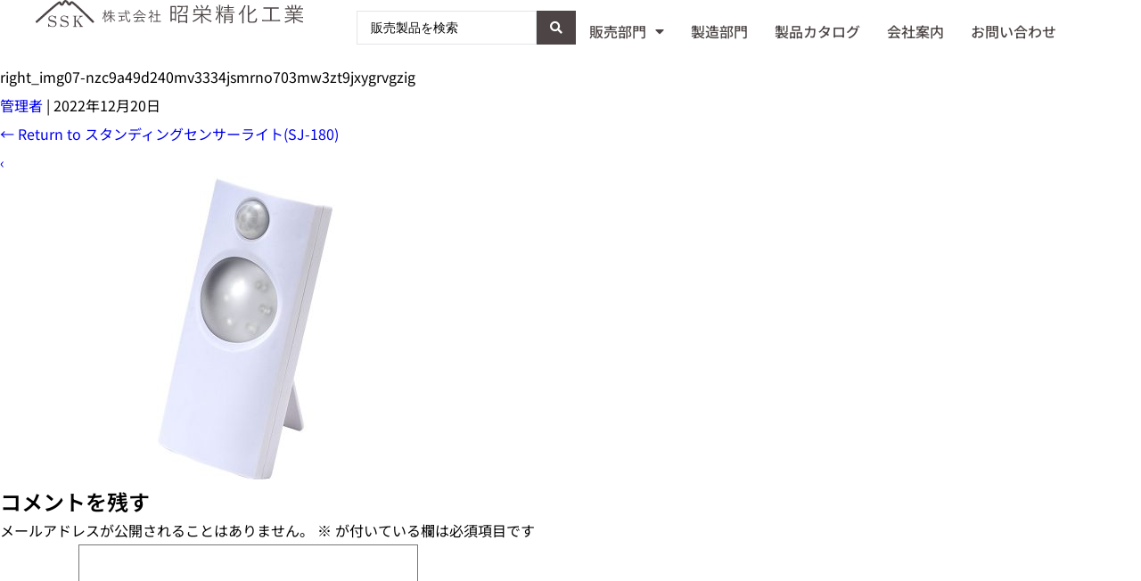

--- FILE ---
content_type: text/html; charset=UTF-8
request_url: https://shoei-industry.com/product/%E3%82%B9%E3%82%BF%E3%83%B3%E3%83%87%E3%82%A3%E3%83%B3%E3%82%B0%E3%82%BB%E3%83%B3%E3%82%B5%E3%83%BC%E3%83%A9%E3%82%A4%E3%83%88-sj-180/right_img07-nzc9a49d240mv3334jsmrno703mw3zt9jxygrvgzig/
body_size: 22880
content:
<!DOCTYPE html>
<html dir="ltr" lang="ja" prefix="og: https://ogp.me/ns#">
<head>
	<meta charset="UTF-8">
	<meta name="viewport" content="width=device-width, initial-scale=1.0, viewport-fit=cover" />		<title>right_img07-nzc9a49d240mv3334jsmrno703mw3zt9jxygrvgzig | 株式会社昭栄精化工業</title>

		<!-- All in One SEO 4.9.3 - aioseo.com -->
	<meta name="robots" content="max-image-preview:large" />
	<meta name="author" content="管理者"/>
	<link rel="canonical" href="https://shoei-industry.com/product/%e3%82%b9%e3%82%bf%e3%83%b3%e3%83%87%e3%82%a3%e3%83%b3%e3%82%b0%e3%82%bb%e3%83%b3%e3%82%b5%e3%83%bc%e3%83%a9%e3%82%a4%e3%83%88-sj-180/right_img07-nzc9a49d240mv3334jsmrno703mw3zt9jxygrvgzig/" />
	<meta name="generator" content="All in One SEO (AIOSEO) 4.9.3" />
		<meta property="og:locale" content="ja_JP" />
		<meta property="og:site_name" content="株式会社昭栄精化工業 | プラスチック加工製品の製造販売" />
		<meta property="og:type" content="article" />
		<meta property="og:title" content="right_img07-nzc9a49d240mv3334jsmrno703mw3zt9jxygrvgzig | 株式会社昭栄精化工業" />
		<meta property="og:url" content="https://shoei-industry.com/product/%e3%82%b9%e3%82%bf%e3%83%b3%e3%83%87%e3%82%a3%e3%83%b3%e3%82%b0%e3%82%bb%e3%83%b3%e3%82%b5%e3%83%bc%e3%83%a9%e3%82%a4%e3%83%88-sj-180/right_img07-nzc9a49d240mv3334jsmrno703mw3zt9jxygrvgzig/" />
		<meta property="article:published_time" content="2022-12-20T02:07:53+00:00" />
		<meta property="article:modified_time" content="2022-12-20T02:07:53+00:00" />
		<meta name="twitter:card" content="summary" />
		<meta name="twitter:title" content="right_img07-nzc9a49d240mv3334jsmrno703mw3zt9jxygrvgzig | 株式会社昭栄精化工業" />
		<script type="application/ld+json" class="aioseo-schema">
			{"@context":"https:\/\/schema.org","@graph":[{"@type":"BreadcrumbList","@id":"https:\/\/shoei-industry.com\/product\/%e3%82%b9%e3%82%bf%e3%83%b3%e3%83%87%e3%82%a3%e3%83%b3%e3%82%b0%e3%82%bb%e3%83%b3%e3%82%b5%e3%83%bc%e3%83%a9%e3%82%a4%e3%83%88-sj-180\/right_img07-nzc9a49d240mv3334jsmrno703mw3zt9jxygrvgzig\/#breadcrumblist","itemListElement":[{"@type":"ListItem","@id":"https:\/\/shoei-industry.com#listItem","position":1,"name":"Home","item":"https:\/\/shoei-industry.com","nextItem":{"@type":"ListItem","@id":"https:\/\/shoei-industry.com\/product\/%e3%82%b9%e3%82%bf%e3%83%b3%e3%83%87%e3%82%a3%e3%83%b3%e3%82%b0%e3%82%bb%e3%83%b3%e3%82%b5%e3%83%bc%e3%83%a9%e3%82%a4%e3%83%88-sj-180\/right_img07-nzc9a49d240mv3334jsmrno703mw3zt9jxygrvgzig\/#listItem","name":"right_img07-nzc9a49d240mv3334jsmrno703mw3zt9jxygrvgzig"}},{"@type":"ListItem","@id":"https:\/\/shoei-industry.com\/product\/%e3%82%b9%e3%82%bf%e3%83%b3%e3%83%87%e3%82%a3%e3%83%b3%e3%82%b0%e3%82%bb%e3%83%b3%e3%82%b5%e3%83%bc%e3%83%a9%e3%82%a4%e3%83%88-sj-180\/right_img07-nzc9a49d240mv3334jsmrno703mw3zt9jxygrvgzig\/#listItem","position":2,"name":"right_img07-nzc9a49d240mv3334jsmrno703mw3zt9jxygrvgzig","previousItem":{"@type":"ListItem","@id":"https:\/\/shoei-industry.com#listItem","name":"Home"}}]},{"@type":"ItemPage","@id":"https:\/\/shoei-industry.com\/product\/%e3%82%b9%e3%82%bf%e3%83%b3%e3%83%87%e3%82%a3%e3%83%b3%e3%82%b0%e3%82%bb%e3%83%b3%e3%82%b5%e3%83%bc%e3%83%a9%e3%82%a4%e3%83%88-sj-180\/right_img07-nzc9a49d240mv3334jsmrno703mw3zt9jxygrvgzig\/#itempage","url":"https:\/\/shoei-industry.com\/product\/%e3%82%b9%e3%82%bf%e3%83%b3%e3%83%87%e3%82%a3%e3%83%b3%e3%82%b0%e3%82%bb%e3%83%b3%e3%82%b5%e3%83%bc%e3%83%a9%e3%82%a4%e3%83%88-sj-180\/right_img07-nzc9a49d240mv3334jsmrno703mw3zt9jxygrvgzig\/","name":"right_img07-nzc9a49d240mv3334jsmrno703mw3zt9jxygrvgzig | \u682a\u5f0f\u4f1a\u793e\u662d\u6804\u7cbe\u5316\u5de5\u696d","inLanguage":"ja","isPartOf":{"@id":"https:\/\/shoei-industry.com\/#website"},"breadcrumb":{"@id":"https:\/\/shoei-industry.com\/product\/%e3%82%b9%e3%82%bf%e3%83%b3%e3%83%87%e3%82%a3%e3%83%b3%e3%82%b0%e3%82%bb%e3%83%b3%e3%82%b5%e3%83%bc%e3%83%a9%e3%82%a4%e3%83%88-sj-180\/right_img07-nzc9a49d240mv3334jsmrno703mw3zt9jxygrvgzig\/#breadcrumblist"},"author":{"@id":"https:\/\/shoei-industry.com\/author\/shoei\/#author"},"creator":{"@id":"https:\/\/shoei-industry.com\/author\/shoei\/#author"},"datePublished":"2022-12-20T11:07:53+09:00","dateModified":"2022-12-20T11:07:53+09:00"},{"@type":"Organization","@id":"https:\/\/shoei-industry.com\/#organization","name":"\u682a\u5f0f\u4f1a\u793e\u662d\u6804\u7cbe\u5316\u5de5\u696d","description":"\u30d7\u30e9\u30b9\u30c1\u30c3\u30af\u52a0\u5de5\u88fd\u54c1\u306e\u88fd\u9020\u8ca9\u58f2","url":"https:\/\/shoei-industry.com\/"},{"@type":"Person","@id":"https:\/\/shoei-industry.com\/author\/shoei\/#author","url":"https:\/\/shoei-industry.com\/author\/shoei\/","name":"\u7ba1\u7406\u8005","image":{"@type":"ImageObject","@id":"https:\/\/shoei-industry.com\/product\/%e3%82%b9%e3%82%bf%e3%83%b3%e3%83%87%e3%82%a3%e3%83%b3%e3%82%b0%e3%82%bb%e3%83%b3%e3%82%b5%e3%83%bc%e3%83%a9%e3%82%a4%e3%83%88-sj-180\/right_img07-nzc9a49d240mv3334jsmrno703mw3zt9jxygrvgzig\/#authorImage","url":"https:\/\/secure.gravatar.com\/avatar\/9eebfb8c94a2b457733bcb835393931b23bf0904219fdadee55a7dc051966dac?s=96&d=mm&r=g","width":96,"height":96,"caption":"\u7ba1\u7406\u8005"}},{"@type":"WebSite","@id":"https:\/\/shoei-industry.com\/#website","url":"https:\/\/shoei-industry.com\/","name":"\u682a\u5f0f\u4f1a\u793e\u662d\u6804\u7cbe\u5316\u5de5\u696d","description":"\u30d7\u30e9\u30b9\u30c1\u30c3\u30af\u52a0\u5de5\u88fd\u54c1\u306e\u88fd\u9020\u8ca9\u58f2","inLanguage":"ja","publisher":{"@id":"https:\/\/shoei-industry.com\/#organization"}}]}
		</script>
		<!-- All in One SEO -->

<link rel="alternate" type="application/rss+xml" title="株式会社昭栄精化工業 &raquo; フィード" href="https://shoei-industry.com/feed/" />
<link rel="alternate" type="application/rss+xml" title="株式会社昭栄精化工業 &raquo; コメントフィード" href="https://shoei-industry.com/comments/feed/" />
<link rel="alternate" type="application/rss+xml" title="株式会社昭栄精化工業 &raquo; right_img07-nzc9a49d240mv3334jsmrno703mw3zt9jxygrvgzig のコメントのフィード" href="https://shoei-industry.com/product/%e3%82%b9%e3%82%bf%e3%83%b3%e3%83%87%e3%82%a3%e3%83%b3%e3%82%b0%e3%82%bb%e3%83%b3%e3%82%b5%e3%83%bc%e3%83%a9%e3%82%a4%e3%83%88-sj-180/right_img07-nzc9a49d240mv3334jsmrno703mw3zt9jxygrvgzig/feed/" />
<link rel="alternate" title="oEmbed (JSON)" type="application/json+oembed" href="https://shoei-industry.com/wp-json/oembed/1.0/embed?url=https%3A%2F%2Fshoei-industry.com%2Fproduct%2F%25e3%2582%25b9%25e3%2582%25bf%25e3%2583%25b3%25e3%2583%2587%25e3%2582%25a3%25e3%2583%25b3%25e3%2582%25b0%25e3%2582%25bb%25e3%2583%25b3%25e3%2582%25b5%25e3%2583%25bc%25e3%2583%25a9%25e3%2582%25a4%25e3%2583%2588-sj-180%2Fright_img07-nzc9a49d240mv3334jsmrno703mw3zt9jxygrvgzig%2F" />
<link rel="alternate" title="oEmbed (XML)" type="text/xml+oembed" href="https://shoei-industry.com/wp-json/oembed/1.0/embed?url=https%3A%2F%2Fshoei-industry.com%2Fproduct%2F%25e3%2582%25b9%25e3%2582%25bf%25e3%2583%25b3%25e3%2583%2587%25e3%2582%25a3%25e3%2583%25b3%25e3%2582%25b0%25e3%2582%25bb%25e3%2583%25b3%25e3%2582%25b5%25e3%2583%25bc%25e3%2583%25a9%25e3%2582%25a4%25e3%2583%2588-sj-180%2Fright_img07-nzc9a49d240mv3334jsmrno703mw3zt9jxygrvgzig%2F&#038;format=xml" />
<style id='wp-img-auto-sizes-contain-inline-css'>
img:is([sizes=auto i],[sizes^="auto," i]){contain-intrinsic-size:3000px 1500px}
/*# sourceURL=wp-img-auto-sizes-contain-inline-css */
</style>
<style id='wp-emoji-styles-inline-css'>

	img.wp-smiley, img.emoji {
		display: inline !important;
		border: none !important;
		box-shadow: none !important;
		height: 1em !important;
		width: 1em !important;
		margin: 0 0.07em !important;
		vertical-align: -0.1em !important;
		background: none !important;
		padding: 0 !important;
	}
/*# sourceURL=wp-emoji-styles-inline-css */
</style>
<link rel='stylesheet' id='wp-block-library-css' href='https://shoei-industry.com/wp-includes/css/dist/block-library/style.min.css?ver=6.9' media='all' />
<style id='wp-block-library-theme-inline-css'>
.wp-block-audio :where(figcaption){color:#555;font-size:13px;text-align:center}.is-dark-theme .wp-block-audio :where(figcaption){color:#ffffffa6}.wp-block-audio{margin:0 0 1em}.wp-block-code{border:1px solid #ccc;border-radius:4px;font-family:Menlo,Consolas,monaco,monospace;padding:.8em 1em}.wp-block-embed :where(figcaption){color:#555;font-size:13px;text-align:center}.is-dark-theme .wp-block-embed :where(figcaption){color:#ffffffa6}.wp-block-embed{margin:0 0 1em}.blocks-gallery-caption{color:#555;font-size:13px;text-align:center}.is-dark-theme .blocks-gallery-caption{color:#ffffffa6}:root :where(.wp-block-image figcaption){color:#555;font-size:13px;text-align:center}.is-dark-theme :root :where(.wp-block-image figcaption){color:#ffffffa6}.wp-block-image{margin:0 0 1em}.wp-block-pullquote{border-bottom:4px solid;border-top:4px solid;color:currentColor;margin-bottom:1.75em}.wp-block-pullquote :where(cite),.wp-block-pullquote :where(footer),.wp-block-pullquote__citation{color:currentColor;font-size:.8125em;font-style:normal;text-transform:uppercase}.wp-block-quote{border-left:.25em solid;margin:0 0 1.75em;padding-left:1em}.wp-block-quote cite,.wp-block-quote footer{color:currentColor;font-size:.8125em;font-style:normal;position:relative}.wp-block-quote:where(.has-text-align-right){border-left:none;border-right:.25em solid;padding-left:0;padding-right:1em}.wp-block-quote:where(.has-text-align-center){border:none;padding-left:0}.wp-block-quote.is-large,.wp-block-quote.is-style-large,.wp-block-quote:where(.is-style-plain){border:none}.wp-block-search .wp-block-search__label{font-weight:700}.wp-block-search__button{border:1px solid #ccc;padding:.375em .625em}:where(.wp-block-group.has-background){padding:1.25em 2.375em}.wp-block-separator.has-css-opacity{opacity:.4}.wp-block-separator{border:none;border-bottom:2px solid;margin-left:auto;margin-right:auto}.wp-block-separator.has-alpha-channel-opacity{opacity:1}.wp-block-separator:not(.is-style-wide):not(.is-style-dots){width:100px}.wp-block-separator.has-background:not(.is-style-dots){border-bottom:none;height:1px}.wp-block-separator.has-background:not(.is-style-wide):not(.is-style-dots){height:2px}.wp-block-table{margin:0 0 1em}.wp-block-table td,.wp-block-table th{word-break:normal}.wp-block-table :where(figcaption){color:#555;font-size:13px;text-align:center}.is-dark-theme .wp-block-table :where(figcaption){color:#ffffffa6}.wp-block-video :where(figcaption){color:#555;font-size:13px;text-align:center}.is-dark-theme .wp-block-video :where(figcaption){color:#ffffffa6}.wp-block-video{margin:0 0 1em}:root :where(.wp-block-template-part.has-background){margin-bottom:0;margin-top:0;padding:1.25em 2.375em}
/*# sourceURL=/wp-includes/css/dist/block-library/theme.min.css */
</style>
<style id='classic-theme-styles-inline-css'>
/*! This file is auto-generated */
.wp-block-button__link{color:#fff;background-color:#32373c;border-radius:9999px;box-shadow:none;text-decoration:none;padding:calc(.667em + 2px) calc(1.333em + 2px);font-size:1.125em}.wp-block-file__button{background:#32373c;color:#fff;text-decoration:none}
/*# sourceURL=/wp-includes/css/classic-themes.min.css */
</style>
<link rel='stylesheet' id='aioseo/css/src/vue/standalone/blocks/table-of-contents/global.scss-css' href='https://shoei-industry.com/wp-content/plugins/all-in-one-seo-pack/dist/Lite/assets/css/table-of-contents/global.e90f6d47.css?ver=4.9.3' media='all' />
<link rel='stylesheet' id='jet-engine-frontend-css' href='https://shoei-industry.com/wp-content/plugins/jet-engine/assets/css/frontend.css?ver=3.8.2.1' media='all' />
<style id='global-styles-inline-css'>
:root{--wp--preset--aspect-ratio--square: 1;--wp--preset--aspect-ratio--4-3: 4/3;--wp--preset--aspect-ratio--3-4: 3/4;--wp--preset--aspect-ratio--3-2: 3/2;--wp--preset--aspect-ratio--2-3: 2/3;--wp--preset--aspect-ratio--16-9: 16/9;--wp--preset--aspect-ratio--9-16: 9/16;--wp--preset--color--black: #000000;--wp--preset--color--cyan-bluish-gray: #abb8c3;--wp--preset--color--white: #ffffff;--wp--preset--color--pale-pink: #f78da7;--wp--preset--color--vivid-red: #cf2e2e;--wp--preset--color--luminous-vivid-orange: #ff6900;--wp--preset--color--luminous-vivid-amber: #fcb900;--wp--preset--color--light-green-cyan: #7bdcb5;--wp--preset--color--vivid-green-cyan: #00d084;--wp--preset--color--pale-cyan-blue: #8ed1fc;--wp--preset--color--vivid-cyan-blue: #0693e3;--wp--preset--color--vivid-purple: #9b51e0;--wp--preset--gradient--vivid-cyan-blue-to-vivid-purple: linear-gradient(135deg,rgb(6,147,227) 0%,rgb(155,81,224) 100%);--wp--preset--gradient--light-green-cyan-to-vivid-green-cyan: linear-gradient(135deg,rgb(122,220,180) 0%,rgb(0,208,130) 100%);--wp--preset--gradient--luminous-vivid-amber-to-luminous-vivid-orange: linear-gradient(135deg,rgb(252,185,0) 0%,rgb(255,105,0) 100%);--wp--preset--gradient--luminous-vivid-orange-to-vivid-red: linear-gradient(135deg,rgb(255,105,0) 0%,rgb(207,46,46) 100%);--wp--preset--gradient--very-light-gray-to-cyan-bluish-gray: linear-gradient(135deg,rgb(238,238,238) 0%,rgb(169,184,195) 100%);--wp--preset--gradient--cool-to-warm-spectrum: linear-gradient(135deg,rgb(74,234,220) 0%,rgb(151,120,209) 20%,rgb(207,42,186) 40%,rgb(238,44,130) 60%,rgb(251,105,98) 80%,rgb(254,248,76) 100%);--wp--preset--gradient--blush-light-purple: linear-gradient(135deg,rgb(255,206,236) 0%,rgb(152,150,240) 100%);--wp--preset--gradient--blush-bordeaux: linear-gradient(135deg,rgb(254,205,165) 0%,rgb(254,45,45) 50%,rgb(107,0,62) 100%);--wp--preset--gradient--luminous-dusk: linear-gradient(135deg,rgb(255,203,112) 0%,rgb(199,81,192) 50%,rgb(65,88,208) 100%);--wp--preset--gradient--pale-ocean: linear-gradient(135deg,rgb(255,245,203) 0%,rgb(182,227,212) 50%,rgb(51,167,181) 100%);--wp--preset--gradient--electric-grass: linear-gradient(135deg,rgb(202,248,128) 0%,rgb(113,206,126) 100%);--wp--preset--gradient--midnight: linear-gradient(135deg,rgb(2,3,129) 0%,rgb(40,116,252) 100%);--wp--preset--font-size--small: 13px;--wp--preset--font-size--medium: 20px;--wp--preset--font-size--large: 36px;--wp--preset--font-size--x-large: 42px;--wp--preset--spacing--20: 0.44rem;--wp--preset--spacing--30: 0.67rem;--wp--preset--spacing--40: 1rem;--wp--preset--spacing--50: 1.5rem;--wp--preset--spacing--60: 2.25rem;--wp--preset--spacing--70: 3.38rem;--wp--preset--spacing--80: 5.06rem;--wp--preset--shadow--natural: 6px 6px 9px rgba(0, 0, 0, 0.2);--wp--preset--shadow--deep: 12px 12px 50px rgba(0, 0, 0, 0.4);--wp--preset--shadow--sharp: 6px 6px 0px rgba(0, 0, 0, 0.2);--wp--preset--shadow--outlined: 6px 6px 0px -3px rgb(255, 255, 255), 6px 6px rgb(0, 0, 0);--wp--preset--shadow--crisp: 6px 6px 0px rgb(0, 0, 0);}:root :where(.is-layout-flow) > :first-child{margin-block-start: 0;}:root :where(.is-layout-flow) > :last-child{margin-block-end: 0;}:root :where(.is-layout-flow) > *{margin-block-start: 24px;margin-block-end: 0;}:root :where(.is-layout-constrained) > :first-child{margin-block-start: 0;}:root :where(.is-layout-constrained) > :last-child{margin-block-end: 0;}:root :where(.is-layout-constrained) > *{margin-block-start: 24px;margin-block-end: 0;}:root :where(.is-layout-flex){gap: 24px;}:root :where(.is-layout-grid){gap: 24px;}body .is-layout-flex{display: flex;}.is-layout-flex{flex-wrap: wrap;align-items: center;}.is-layout-flex > :is(*, div){margin: 0;}body .is-layout-grid{display: grid;}.is-layout-grid > :is(*, div){margin: 0;}.has-black-color{color: var(--wp--preset--color--black) !important;}.has-cyan-bluish-gray-color{color: var(--wp--preset--color--cyan-bluish-gray) !important;}.has-white-color{color: var(--wp--preset--color--white) !important;}.has-pale-pink-color{color: var(--wp--preset--color--pale-pink) !important;}.has-vivid-red-color{color: var(--wp--preset--color--vivid-red) !important;}.has-luminous-vivid-orange-color{color: var(--wp--preset--color--luminous-vivid-orange) !important;}.has-luminous-vivid-amber-color{color: var(--wp--preset--color--luminous-vivid-amber) !important;}.has-light-green-cyan-color{color: var(--wp--preset--color--light-green-cyan) !important;}.has-vivid-green-cyan-color{color: var(--wp--preset--color--vivid-green-cyan) !important;}.has-pale-cyan-blue-color{color: var(--wp--preset--color--pale-cyan-blue) !important;}.has-vivid-cyan-blue-color{color: var(--wp--preset--color--vivid-cyan-blue) !important;}.has-vivid-purple-color{color: var(--wp--preset--color--vivid-purple) !important;}.has-black-background-color{background-color: var(--wp--preset--color--black) !important;}.has-cyan-bluish-gray-background-color{background-color: var(--wp--preset--color--cyan-bluish-gray) !important;}.has-white-background-color{background-color: var(--wp--preset--color--white) !important;}.has-pale-pink-background-color{background-color: var(--wp--preset--color--pale-pink) !important;}.has-vivid-red-background-color{background-color: var(--wp--preset--color--vivid-red) !important;}.has-luminous-vivid-orange-background-color{background-color: var(--wp--preset--color--luminous-vivid-orange) !important;}.has-luminous-vivid-amber-background-color{background-color: var(--wp--preset--color--luminous-vivid-amber) !important;}.has-light-green-cyan-background-color{background-color: var(--wp--preset--color--light-green-cyan) !important;}.has-vivid-green-cyan-background-color{background-color: var(--wp--preset--color--vivid-green-cyan) !important;}.has-pale-cyan-blue-background-color{background-color: var(--wp--preset--color--pale-cyan-blue) !important;}.has-vivid-cyan-blue-background-color{background-color: var(--wp--preset--color--vivid-cyan-blue) !important;}.has-vivid-purple-background-color{background-color: var(--wp--preset--color--vivid-purple) !important;}.has-black-border-color{border-color: var(--wp--preset--color--black) !important;}.has-cyan-bluish-gray-border-color{border-color: var(--wp--preset--color--cyan-bluish-gray) !important;}.has-white-border-color{border-color: var(--wp--preset--color--white) !important;}.has-pale-pink-border-color{border-color: var(--wp--preset--color--pale-pink) !important;}.has-vivid-red-border-color{border-color: var(--wp--preset--color--vivid-red) !important;}.has-luminous-vivid-orange-border-color{border-color: var(--wp--preset--color--luminous-vivid-orange) !important;}.has-luminous-vivid-amber-border-color{border-color: var(--wp--preset--color--luminous-vivid-amber) !important;}.has-light-green-cyan-border-color{border-color: var(--wp--preset--color--light-green-cyan) !important;}.has-vivid-green-cyan-border-color{border-color: var(--wp--preset--color--vivid-green-cyan) !important;}.has-pale-cyan-blue-border-color{border-color: var(--wp--preset--color--pale-cyan-blue) !important;}.has-vivid-cyan-blue-border-color{border-color: var(--wp--preset--color--vivid-cyan-blue) !important;}.has-vivid-purple-border-color{border-color: var(--wp--preset--color--vivid-purple) !important;}.has-vivid-cyan-blue-to-vivid-purple-gradient-background{background: var(--wp--preset--gradient--vivid-cyan-blue-to-vivid-purple) !important;}.has-light-green-cyan-to-vivid-green-cyan-gradient-background{background: var(--wp--preset--gradient--light-green-cyan-to-vivid-green-cyan) !important;}.has-luminous-vivid-amber-to-luminous-vivid-orange-gradient-background{background: var(--wp--preset--gradient--luminous-vivid-amber-to-luminous-vivid-orange) !important;}.has-luminous-vivid-orange-to-vivid-red-gradient-background{background: var(--wp--preset--gradient--luminous-vivid-orange-to-vivid-red) !important;}.has-very-light-gray-to-cyan-bluish-gray-gradient-background{background: var(--wp--preset--gradient--very-light-gray-to-cyan-bluish-gray) !important;}.has-cool-to-warm-spectrum-gradient-background{background: var(--wp--preset--gradient--cool-to-warm-spectrum) !important;}.has-blush-light-purple-gradient-background{background: var(--wp--preset--gradient--blush-light-purple) !important;}.has-blush-bordeaux-gradient-background{background: var(--wp--preset--gradient--blush-bordeaux) !important;}.has-luminous-dusk-gradient-background{background: var(--wp--preset--gradient--luminous-dusk) !important;}.has-pale-ocean-gradient-background{background: var(--wp--preset--gradient--pale-ocean) !important;}.has-electric-grass-gradient-background{background: var(--wp--preset--gradient--electric-grass) !important;}.has-midnight-gradient-background{background: var(--wp--preset--gradient--midnight) !important;}.has-small-font-size{font-size: var(--wp--preset--font-size--small) !important;}.has-medium-font-size{font-size: var(--wp--preset--font-size--medium) !important;}.has-large-font-size{font-size: var(--wp--preset--font-size--large) !important;}.has-x-large-font-size{font-size: var(--wp--preset--font-size--x-large) !important;}
:root :where(.wp-block-pullquote){font-size: 1.5em;line-height: 1.6;}
/*# sourceURL=global-styles-inline-css */
</style>
<link rel='stylesheet' id='contact-form-7-css' href='https://shoei-industry.com/wp-content/plugins/contact-form-7/includes/css/styles.css?ver=6.1.4' media='all' />
<link rel='stylesheet' id='parent-style-css' href='https://shoei-industry.com/wp-content/themes/blankslate/style.css?ver=6.9' media='all' />
<link rel='stylesheet' id='child-style-css' href='https://shoei-industry.com/wp-content/themes/blankslate_child/style.css?ver=1676421715' media='all' />
<link rel='stylesheet' id='blankslate-style-css' href='https://shoei-industry.com/wp-content/themes/blankslate_child/style.css?ver=6.9' media='all' />
<link rel='stylesheet' id='jet-menu-public-styles-css' href='https://shoei-industry.com/wp-content/plugins/jet-menu/assets/public/css/public.css?ver=2.4.18' media='all' />
<link rel='stylesheet' id='elementor-frontend-css' href='https://shoei-industry.com/wp-content/plugins/elementor/assets/css/frontend.min.css?ver=3.34.1' media='all' />
<link rel='stylesheet' id='widget-nav-menu-css' href='https://shoei-industry.com/wp-content/plugins/elementor-pro/assets/css/widget-nav-menu.min.css?ver=3.34.0' media='all' />
<link rel='stylesheet' id='e-sticky-css' href='https://shoei-industry.com/wp-content/plugins/elementor-pro/assets/css/modules/sticky.min.css?ver=3.34.0' media='all' />
<link rel='stylesheet' id='widget-heading-css' href='https://shoei-industry.com/wp-content/plugins/elementor/assets/css/widget-heading.min.css?ver=3.34.1' media='all' />
<link rel='stylesheet' id='elementor-icons-css' href='https://shoei-industry.com/wp-content/plugins/elementor/assets/lib/eicons/css/elementor-icons.min.css?ver=5.45.0' media='all' />
<link rel='stylesheet' id='elementor-post-2062-css' href='https://shoei-industry.com/wp-content/uploads/elementor/css/post-2062.css?ver=1768751824' media='all' />
<link rel='stylesheet' id='font-awesome-5-all-css' href='https://shoei-industry.com/wp-content/plugins/elementor/assets/lib/font-awesome/css/all.min.css?ver=3.34.1' media='all' />
<link rel='stylesheet' id='font-awesome-4-shim-css' href='https://shoei-industry.com/wp-content/plugins/elementor/assets/lib/font-awesome/css/v4-shims.min.css?ver=3.34.1' media='all' />
<link rel='stylesheet' id='elementor-post-2031-css' href='https://shoei-industry.com/wp-content/uploads/elementor/css/post-2031.css?ver=1768751824' media='all' />
<link rel='stylesheet' id='elementor-post-2191-css' href='https://shoei-industry.com/wp-content/uploads/elementor/css/post-2191.css?ver=1768751824' media='all' />
<link rel='stylesheet' id='jquery-chosen-css' href='https://shoei-industry.com/wp-content/plugins/jet-search/assets/lib/chosen/chosen.min.css?ver=1.8.7' media='all' />
<link rel='stylesheet' id='jet-search-css' href='https://shoei-industry.com/wp-content/plugins/jet-search/assets/css/jet-search.css?ver=3.5.16.1' media='all' />
<link rel='stylesheet' id='ecs-styles-css' href='https://shoei-industry.com/wp-content/plugins/ele-custom-skin/assets/css/ecs-style.css?ver=3.1.9' media='all' />
<link rel='stylesheet' id='elementor-post-2136-css' href='https://shoei-industry.com/wp-content/uploads/elementor/css/post-2136.css?ver=1672133957' media='all' />
<link rel='stylesheet' id='elementor-post-2909-css' href='https://shoei-industry.com/wp-content/uploads/elementor/css/post-2909.css?ver=1676472405' media='all' />
<link rel='stylesheet' id='elementor-gf-local-roboto-css' href='https://shoei-industry.com/wp-content/uploads/elementor/google-fonts/css/roboto.css?ver=1743468927' media='all' />
<link rel='stylesheet' id='elementor-gf-local-robotoslab-css' href='https://shoei-industry.com/wp-content/uploads/elementor/google-fonts/css/robotoslab.css?ver=1743468932' media='all' />
<link rel='stylesheet' id='elementor-gf-local-notosansjp-css' href='https://shoei-industry.com/wp-content/uploads/elementor/google-fonts/css/notosansjp.css?ver=1743469096' media='all' />
<link rel='stylesheet' id='elementor-icons-shared-0-css' href='https://shoei-industry.com/wp-content/plugins/elementor/assets/lib/font-awesome/css/fontawesome.min.css?ver=5.15.3' media='all' />
<link rel='stylesheet' id='elementor-icons-fa-solid-css' href='https://shoei-industry.com/wp-content/plugins/elementor/assets/lib/font-awesome/css/solid.min.css?ver=5.15.3' media='all' />
<script src="https://shoei-industry.com/wp-includes/js/jquery/jquery.min.js?ver=3.7.1" id="jquery-core-js"></script>
<script src="https://shoei-industry.com/wp-includes/js/jquery/jquery-migrate.min.js?ver=3.4.1" id="jquery-migrate-js"></script>
<script src="https://shoei-industry.com/wp-includes/js/imagesloaded.min.js?ver=6.9" id="imagesLoaded-js"></script>
<script id="3d-flip-book-client-locale-loader-js-extra">
var FB3D_CLIENT_LOCALE = {"ajaxurl":"https://shoei-industry.com/wp-admin/admin-ajax.php","dictionary":{"Table of contents":"Table of contents","Close":"Close","Bookmarks":"Bookmarks","Thumbnails":"Thumbnails","Search":"Search","Share":"Share","Facebook":"Facebook","Twitter":"Twitter","Email":"Email","Play":"Play","Previous page":"Previous page","Next page":"Next page","Zoom in":"Zoom in","Zoom out":"Zoom out","Fit view":"Fit view","Auto play":"Auto play","Full screen":"Full screen","More":"More","Smart pan":"Smart pan","Single page":"Single page","Sounds":"Sounds","Stats":"Stats","Print":"Print","Download":"Download","Goto first page":"Goto first page","Goto last page":"Goto last page"},"images":"https://shoei-industry.com/wp-content/plugins/interactive-3d-flipbook-powered-physics-engine/assets/images/","jsData":{"urls":[],"posts":{"ids_mis":[],"ids":[]},"pages":[],"firstPages":[],"bookCtrlProps":[],"bookTemplates":[]},"key":"3d-flip-book","pdfJS":{"pdfJsLib":"https://shoei-industry.com/wp-content/plugins/interactive-3d-flipbook-powered-physics-engine/assets/js/pdf.min.js?ver=4.3.136","pdfJsWorker":"https://shoei-industry.com/wp-content/plugins/interactive-3d-flipbook-powered-physics-engine/assets/js/pdf.worker.js?ver=4.3.136","stablePdfJsLib":"https://shoei-industry.com/wp-content/plugins/interactive-3d-flipbook-powered-physics-engine/assets/js/stable/pdf.min.js?ver=2.5.207","stablePdfJsWorker":"https://shoei-industry.com/wp-content/plugins/interactive-3d-flipbook-powered-physics-engine/assets/js/stable/pdf.worker.js?ver=2.5.207","pdfJsCMapUrl":"https://shoei-industry.com/wp-content/plugins/interactive-3d-flipbook-powered-physics-engine/assets/cmaps/"},"cacheurl":"https://shoei-industry.com/wp-content/uploads/3d-flip-book/cache/","pluginsurl":"https://shoei-industry.com/wp-content/plugins/","pluginurl":"https://shoei-industry.com/wp-content/plugins/interactive-3d-flipbook-powered-physics-engine/","thumbnailSize":{"width":"150","height":"150"},"version":"1.16.17"};
//# sourceURL=3d-flip-book-client-locale-loader-js-extra
</script>
<script src="https://shoei-industry.com/wp-content/plugins/interactive-3d-flipbook-powered-physics-engine/assets/js/client-locale-loader.js?ver=1.16.17" id="3d-flip-book-client-locale-loader-js" async data-wp-strategy="async"></script>
<script src="https://shoei-industry.com/wp-content/plugins/elementor/assets/lib/font-awesome/js/v4-shims.min.js?ver=3.34.1" id="font-awesome-4-shim-js"></script>
<script id="ecs_ajax_load-js-extra">
var ecs_ajax_params = {"ajaxurl":"https://shoei-industry.com/wp-admin/admin-ajax.php","posts":"{\"attachment\":\"right_img07-nzc9a49d240mv3334jsmrno703mw3zt9jxygrvgzig\",\"error\":\"\",\"m\":\"\",\"p\":0,\"post_parent\":\"\",\"subpost\":\"\",\"subpost_id\":\"\",\"attachment_id\":0,\"name\":\"right_img07-nzc9a49d240mv3334jsmrno703mw3zt9jxygrvgzig\",\"pagename\":\"\",\"page_id\":0,\"second\":\"\",\"minute\":\"\",\"hour\":\"\",\"day\":0,\"monthnum\":0,\"year\":0,\"w\":0,\"category_name\":\"\",\"tag\":\"\",\"cat\":\"\",\"tag_id\":\"\",\"author\":\"\",\"author_name\":\"\",\"feed\":\"\",\"tb\":\"\",\"paged\":0,\"meta_key\":\"\",\"meta_value\":\"\",\"preview\":\"\",\"s\":\"\",\"sentence\":\"\",\"title\":\"\",\"fields\":\"all\",\"menu_order\":\"\",\"embed\":\"\",\"category__in\":[],\"category__not_in\":[],\"category__and\":[],\"post__in\":[],\"post__not_in\":[],\"post_name__in\":[],\"tag__in\":[],\"tag__not_in\":[],\"tag__and\":[],\"tag_slug__in\":[],\"tag_slug__and\":[],\"post_parent__in\":[],\"post_parent__not_in\":[],\"author__in\":[],\"author__not_in\":[],\"search_columns\":[],\"ignore_sticky_posts\":false,\"suppress_filters\":false,\"cache_results\":true,\"update_post_term_cache\":true,\"update_menu_item_cache\":false,\"lazy_load_term_meta\":true,\"update_post_meta_cache\":true,\"post_type\":\"\",\"posts_per_page\":10,\"nopaging\":false,\"comments_per_page\":\"50\",\"no_found_rows\":false,\"order\":\"DESC\"}"};
//# sourceURL=ecs_ajax_load-js-extra
</script>
<script src="https://shoei-industry.com/wp-content/plugins/ele-custom-skin/assets/js/ecs_ajax_pagination.js?ver=3.1.9" id="ecs_ajax_load-js"></script>
<script src="https://shoei-industry.com/wp-content/plugins/ele-custom-skin/assets/js/ecs.js?ver=3.1.9" id="ecs-script-js"></script>
<link rel="https://api.w.org/" href="https://shoei-industry.com/wp-json/" /><link rel="alternate" title="JSON" type="application/json" href="https://shoei-industry.com/wp-json/wp/v2/media/2175" /><link rel="EditURI" type="application/rsd+xml" title="RSD" href="https://shoei-industry.com/xmlrpc.php?rsd" />
<meta name="generator" content="WordPress 6.9" />
<link rel='shortlink' href='https://shoei-industry.com/?p=2175' />
<meta name="generator" content="Elementor 3.34.1; features: additional_custom_breakpoints; settings: css_print_method-external, google_font-enabled, font_display-auto">
<script
  src="https://code.jquery.com/jquery-3.6.3.js"
  integrity="sha256-nQLuAZGRRcILA+6dMBOvcRh5Pe310sBpanc6+QBmyVM="
  crossorigin="anonymous"></script>
			<style>
				.e-con.e-parent:nth-of-type(n+4):not(.e-lazyloaded):not(.e-no-lazyload),
				.e-con.e-parent:nth-of-type(n+4):not(.e-lazyloaded):not(.e-no-lazyload) * {
					background-image: none !important;
				}
				@media screen and (max-height: 1024px) {
					.e-con.e-parent:nth-of-type(n+3):not(.e-lazyloaded):not(.e-no-lazyload),
					.e-con.e-parent:nth-of-type(n+3):not(.e-lazyloaded):not(.e-no-lazyload) * {
						background-image: none !important;
					}
				}
				@media screen and (max-height: 640px) {
					.e-con.e-parent:nth-of-type(n+2):not(.e-lazyloaded):not(.e-no-lazyload),
					.e-con.e-parent:nth-of-type(n+2):not(.e-lazyloaded):not(.e-no-lazyload) * {
						background-image: none !important;
					}
				}
			</style>
			<meta name="redi-version" content="1.2.7" /><link rel="icon" href="https://shoei-industry.com/wp-content/uploads/2018/11/cropped-rogomark-32x32.png" sizes="32x32" />
<link rel="icon" href="https://shoei-industry.com/wp-content/uploads/2018/11/cropped-rogomark-192x192.png" sizes="192x192" />
<link rel="apple-touch-icon" href="https://shoei-industry.com/wp-content/uploads/2018/11/cropped-rogomark-180x180.png" />
<meta name="msapplication-TileImage" content="https://shoei-industry.com/wp-content/uploads/2018/11/cropped-rogomark-270x270.png" />
</head>
<body class="attachment wp-singular attachment-template-default single single-attachment postid-2175 attachmentid-2175 attachment-jpeg wp-embed-responsive wp-theme-blankslate wp-child-theme-blankslate_child jet-mega-menu-location elementor-default elementor-kit-2062">
<a href="#content" class="skip-link screen-reader-text">Skip to the content</a>		<header data-elementor-type="header" data-elementor-id="2031" class="elementor elementor-2031 elementor-location-header" data-elementor-post-type="elementor_library">
			<div class="elementor-element elementor-element-e0d97c2 elementor-hidden-tablet elementor-hidden-mobile e-flex e-con-boxed e-con e-parent" data-id="e0d97c2" data-element_type="container" data-settings="{&quot;background_background&quot;:&quot;classic&quot;,&quot;sticky&quot;:&quot;top&quot;,&quot;sticky_on&quot;:[&quot;desktop&quot;,&quot;tablet&quot;,&quot;mobile&quot;],&quot;sticky_offset&quot;:0,&quot;sticky_effects_offset&quot;:0,&quot;sticky_anchor_link_offset&quot;:0}">
					<div class="e-con-inner">
		<div class="elementor-element elementor-element-80e7582 e-con-full e-flex e-con e-child" data-id="80e7582" data-element_type="container">
				<div class="elementor-element elementor-element-b79181a elementor-widget__width-auto elementor-widget elementor-widget-html" data-id="b79181a" data-element_type="widget" data-widget_type="html.default">
				<div class="elementor-widget-container">
					<h1>
    <a href="https://shoei-industry.com/">
    <img src="/wp-content/uploads/2018/11/rogo.svg" alt="昭栄精化工業のロゴ">
    </a>
</h1>				</div>
				</div>
				</div>
		<div class="elementor-element elementor-element-fc64ef9 e-con-full e-flex e-con e-child" data-id="fc64ef9" data-element_type="container">
				<div class="elementor-element elementor-element-dcafd12 elementor-widget elementor-widget-jet-ajax-search" data-id="dcafd12" data-element_type="widget" data-settings="{&quot;results_area_columns&quot;:1}" data-widget_type="jet-ajax-search.default">
				<div class="elementor-widget-container">
					<div class="elementor-jet-ajax-search jet-search">
	<div class="jet_search_listing_grid_hidden_template" style="display: none;">
			</div>

<div class="jet-ajax-search" data-settings="{&quot;symbols_for_start_searching&quot;:2,&quot;search_by_empty_value&quot;:&quot;&quot;,&quot;submit_on_enter&quot;:&quot;&quot;,&quot;search_source&quot;:[&quot;product&quot;],&quot;search_logging&quot;:&quot;&quot;,&quot;search_results_url&quot;:&quot;&quot;,&quot;search_taxonomy&quot;:&quot;&quot;,&quot;include_terms_ids&quot;:[],&quot;exclude_terms_ids&quot;:[],&quot;exclude_posts_ids&quot;:[],&quot;custom_fields_source&quot;:&quot;&quot;,&quot;limit_query&quot;:5,&quot;limit_query_tablet&quot;:&quot;&quot;,&quot;limit_query_mobile&quot;:&quot;&quot;,&quot;limit_query_in_result_area&quot;:25,&quot;results_order_by&quot;:&quot;title&quot;,&quot;results_order&quot;:&quot;asc&quot;,&quot;sentence&quot;:&quot;&quot;,&quot;search_in_taxonomy&quot;:&quot;&quot;,&quot;search_in_taxonomy_source&quot;:&quot;&quot;,&quot;results_area_width_by&quot;:&quot;form&quot;,&quot;results_area_custom_width&quot;:&quot;&quot;,&quot;results_area_custom_position&quot;:&quot;left&quot;,&quot;results_area_columns&quot;:1,&quot;results_area_columns_tablet&quot;:&quot;&quot;,&quot;results_area_columns_mobile&quot;:&quot;&quot;,&quot;results_area_columns_mobile_portrait&quot;:&quot;&quot;,&quot;thumbnail_visible&quot;:&quot;yes&quot;,&quot;thumbnail_size&quot;:&quot;full&quot;,&quot;thumbnail_placeholder&quot;:{&quot;url&quot;:&quot;https:\/\/shoei-industry.com\/wp-content\/plugins\/elementor\/assets\/images\/placeholder.png&quot;,&quot;id&quot;:&quot;&quot;,&quot;size&quot;:&quot;&quot;},&quot;post_content_source&quot;:&quot;content&quot;,&quot;post_content_custom_field_key&quot;:&quot;&quot;,&quot;post_content_length&quot;:100,&quot;show_product_price&quot;:&quot;&quot;,&quot;show_product_rating&quot;:&quot;&quot;,&quot;show_add_to_cart&quot;:&quot;&quot;,&quot;show_result_new_tab&quot;:&quot;&quot;,&quot;highlight_searched_text&quot;:&quot;&quot;,&quot;listing_id&quot;:&quot;&quot;,&quot;bullet_pagination&quot;:&quot;&quot;,&quot;number_pagination&quot;:&quot;&quot;,&quot;navigation_arrows&quot;:&quot;in_header&quot;,&quot;navigation_arrows_type&quot;:&quot;angle&quot;,&quot;show_title_related_meta&quot;:&quot;&quot;,&quot;meta_title_related_position&quot;:&quot;&quot;,&quot;title_related_meta&quot;:&quot;&quot;,&quot;show_content_related_meta&quot;:&quot;&quot;,&quot;meta_content_related_position&quot;:&quot;&quot;,&quot;content_related_meta&quot;:&quot;&quot;,&quot;negative_search&quot;:&quot;\u7533\u3057\u8a33\u3054\u3056\u3044\u307e\u305b\u3093\u3002&lt;br&gt;\u88fd\u54c1\u304c\u898b\u3064\u304b\u308a\u307e\u305b\u3093\u3067\u3057\u305f\u3002&quot;,&quot;server_error&quot;:&quot;\u7533\u3057\u8a33\u3054\u3056\u3044\u307e\u305b\u3093\u3002&lt;br&gt;\u88fd\u54c1\u304c\u898b\u3064\u304b\u308a\u307e\u305b\u3093\u3067\u3057\u305f\u3002&quot;,&quot;show_search_suggestions&quot;:&quot;&quot;,&quot;search_suggestions_position&quot;:&quot;&quot;,&quot;search_suggestions_source&quot;:&quot;&quot;,&quot;search_suggestions_limits&quot;:&quot;&quot;,&quot;search_suggestions_item_title_length&quot;:&quot;&quot;,&quot;search_source_terms&quot;:&quot;&quot;,&quot;search_source_terms_title&quot;:&quot;&quot;,&quot;search_source_terms_icon&quot;:&quot;&quot;,&quot;search_source_terms_limit&quot;:&quot;&quot;,&quot;search_source_terms_listing_id&quot;:&quot;&quot;,&quot;search_source_terms_taxonomy&quot;:&quot;&quot;,&quot;search_source_users&quot;:&quot;&quot;,&quot;search_source_users_title&quot;:&quot;&quot;,&quot;search_source_users_icon&quot;:&quot;&quot;,&quot;search_source_users_limit&quot;:&quot;&quot;,&quot;search_source_users_listing_id&quot;:&quot;&quot;}"><form class="jet-ajax-search__form" method="get" action="https://shoei-industry.com/" role="search" target="">
	<div class="jet-ajax-search__fields-holder">
		<div class="jet-ajax-search__field-wrapper">
			<label for="search-input-dcafd12" class="screen-reader-text">Search ...</label>
						<input id="search-input-dcafd12" class="jet-ajax-search__field" type="search" placeholder="販売製品を検索" value="" name="s" autocomplete="off" />
							<input type="hidden" value="{&quot;search_source&quot;:&quot;product&quot;,&quot;results_order_by&quot;:&quot;title&quot;}" name="jet_ajax_search_settings" />
										<input type="hidden" value="product" name="post_type" />
			
					</div>
			</div>
	
<button class="jet-ajax-search__submit" type="submit" aria-label="Search submit"><span class="jet-ajax-search__submit-icon jet-ajax-search-icon"><i aria-hidden="true" class="fas fa-search"></i></span></button>
</form>

<div class="jet-ajax-search__results-area" >
	<div class="jet-ajax-search__results-holder">
					<div class="jet-ajax-search__results-header">
				
<button class="jet-ajax-search__results-count" aria-label="View all results"><span></span> つの製品が見つかりました。</button>
				<div class="jet-ajax-search__navigation-holder"></div>
			</div>
						<div class="jet-ajax-search__results-list results-area-col-desk-1 results-area-col-tablet-0 results-area-col-mobile-0 results-area-col-mobile-portrait-1" >
			            <div class="jet-ajax-search__results-list-inner "></div>
					</div>
					<div class="jet-ajax-search__results-footer">
									<button class="jet-ajax-search__full-results">全ての結果を見る</button>								<div class="jet-ajax-search__navigation-holder"></div>
			</div>
			</div>
	<div class="jet-ajax-search__message"></div>
	
<div class="jet-ajax-search__spinner-holder">
	<div class="jet-ajax-search__spinner">
		<div class="rect rect-1"></div>
		<div class="rect rect-2"></div>
		<div class="rect rect-3"></div>
		<div class="rect rect-4"></div>
		<div class="rect rect-5"></div>
	</div>
</div>
</div>
</div>
</div>				</div>
				</div>
				<div class="elementor-element elementor-element-ace1991 elementor-nav-menu__align-end elementor-widget__width-auto elementor-nav-menu--dropdown-tablet elementor-nav-menu__text-align-aside elementor-nav-menu--toggle elementor-nav-menu--burger elementor-widget elementor-widget-nav-menu" data-id="ace1991" data-element_type="widget" data-settings="{&quot;layout&quot;:&quot;horizontal&quot;,&quot;submenu_icon&quot;:{&quot;value&quot;:&quot;&lt;i class=\&quot;fas fa-caret-down\&quot; aria-hidden=\&quot;true\&quot;&gt;&lt;\/i&gt;&quot;,&quot;library&quot;:&quot;fa-solid&quot;},&quot;toggle&quot;:&quot;burger&quot;}" data-widget_type="nav-menu.default">
				<div class="elementor-widget-container">
								<nav aria-label="メニュー" class="elementor-nav-menu--main elementor-nav-menu__container elementor-nav-menu--layout-horizontal e--pointer-underline e--animation-fade">
				<ul id="menu-1-ace1991" class="elementor-nav-menu"><li class="menu-item menu-item-type-post_type menu-item-object-page menu-item-has-children menu-item-37"><a href="https://shoei-industry.com/catalog/" itemprop="url" class="elementor-item">販売部門</a>
<ul class="sub-menu elementor-nav-menu--dropdown">
	<li class="menu-item menu-item-type-post_type menu-item-object-page menu-item-42"><a href="https://shoei-industry.com/catalog/productsoflight/" itemprop="url" class="elementor-sub-item">ライト製品</a></li>
	<li class="menu-item menu-item-type-post_type menu-item-object-page menu-item-41"><a href="https://shoei-industry.com/catalog/accessories/" itemprop="url" class="elementor-sub-item">スマホ・タブレット・PC製品</a></li>
	<li class="menu-item menu-item-type-post_type menu-item-object-page menu-item-40"><a href="https://shoei-industry.com/catalog/securityproducts/" itemprop="url" class="elementor-sub-item">防災・防犯製品</a></li>
	<li class="menu-item menu-item-type-post_type menu-item-object-page menu-item-38"><a href="https://shoei-industry.com/catalog/dailyideas/" itemprop="url" class="elementor-sub-item">日用・アイデア雑貨</a></li>
	<li class="menu-item menu-item-type-post_type menu-item-object-page menu-item-1236"><a href="https://shoei-industry.com/catalog/relaxgoods/" itemprop="url" class="elementor-sub-item">リラックスグッズ</a></li>
	<li class="menu-item menu-item-type-post_type menu-item-object-page menu-item-1237"><a href="https://shoei-industry.com/catalog/kitchengoods/" itemprop="url" class="elementor-sub-item">キッチングッズ</a></li>
</ul>
</li>
<li class="menu-item menu-item-type-post_type menu-item-object-page menu-item-36"><a href="https://shoei-industry.com/production/" itemprop="url" class="elementor-item">製造部門</a></li>
<li class="menu-item menu-item-type-post_type menu-item-object-3d-flip-book menu-item-3124"><a href="https://shoei-industry.com/3d-flip-book/catalog2023/" itemprop="url" class="elementor-item">製品カタログ</a></li>
<li class="menu-item menu-item-type-post_type menu-item-object-page menu-item-35"><a href="https://shoei-industry.com/company/" itemprop="url" class="elementor-item">会社案内</a></li>
<li class="menu-item menu-item-type-post_type menu-item-object-page menu-item-34"><a href="https://shoei-industry.com/contact/" itemprop="url" class="elementor-item">お問い合わせ</a></li>
</ul>			</nav>
					<div class="elementor-menu-toggle" role="button" tabindex="0" aria-label="Menu Toggle" aria-expanded="false">
			<i aria-hidden="true" role="presentation" class="elementor-menu-toggle__icon--open eicon-menu-bar"></i><i aria-hidden="true" role="presentation" class="elementor-menu-toggle__icon--close eicon-close"></i>		</div>
					<nav class="elementor-nav-menu--dropdown elementor-nav-menu__container" aria-hidden="true">
				<ul id="menu-2-ace1991" class="elementor-nav-menu"><li class="menu-item menu-item-type-post_type menu-item-object-page menu-item-has-children menu-item-37"><a href="https://shoei-industry.com/catalog/" itemprop="url" class="elementor-item" tabindex="-1">販売部門</a>
<ul class="sub-menu elementor-nav-menu--dropdown">
	<li class="menu-item menu-item-type-post_type menu-item-object-page menu-item-42"><a href="https://shoei-industry.com/catalog/productsoflight/" itemprop="url" class="elementor-sub-item" tabindex="-1">ライト製品</a></li>
	<li class="menu-item menu-item-type-post_type menu-item-object-page menu-item-41"><a href="https://shoei-industry.com/catalog/accessories/" itemprop="url" class="elementor-sub-item" tabindex="-1">スマホ・タブレット・PC製品</a></li>
	<li class="menu-item menu-item-type-post_type menu-item-object-page menu-item-40"><a href="https://shoei-industry.com/catalog/securityproducts/" itemprop="url" class="elementor-sub-item" tabindex="-1">防災・防犯製品</a></li>
	<li class="menu-item menu-item-type-post_type menu-item-object-page menu-item-38"><a href="https://shoei-industry.com/catalog/dailyideas/" itemprop="url" class="elementor-sub-item" tabindex="-1">日用・アイデア雑貨</a></li>
	<li class="menu-item menu-item-type-post_type menu-item-object-page menu-item-1236"><a href="https://shoei-industry.com/catalog/relaxgoods/" itemprop="url" class="elementor-sub-item" tabindex="-1">リラックスグッズ</a></li>
	<li class="menu-item menu-item-type-post_type menu-item-object-page menu-item-1237"><a href="https://shoei-industry.com/catalog/kitchengoods/" itemprop="url" class="elementor-sub-item" tabindex="-1">キッチングッズ</a></li>
</ul>
</li>
<li class="menu-item menu-item-type-post_type menu-item-object-page menu-item-36"><a href="https://shoei-industry.com/production/" itemprop="url" class="elementor-item" tabindex="-1">製造部門</a></li>
<li class="menu-item menu-item-type-post_type menu-item-object-3d-flip-book menu-item-3124"><a href="https://shoei-industry.com/3d-flip-book/catalog2023/" itemprop="url" class="elementor-item" tabindex="-1">製品カタログ</a></li>
<li class="menu-item menu-item-type-post_type menu-item-object-page menu-item-35"><a href="https://shoei-industry.com/company/" itemprop="url" class="elementor-item" tabindex="-1">会社案内</a></li>
<li class="menu-item menu-item-type-post_type menu-item-object-page menu-item-34"><a href="https://shoei-industry.com/contact/" itemprop="url" class="elementor-item" tabindex="-1">お問い合わせ</a></li>
</ul>			</nav>
						</div>
				</div>
				</div>
					</div>
				</div>
		<div class="elementor-element elementor-element-e1da7af elementor-hidden-desktop e-con-full e-flex e-con e-parent" data-id="e1da7af" data-element_type="container" data-settings="{&quot;background_background&quot;:&quot;classic&quot;,&quot;sticky&quot;:&quot;top&quot;,&quot;sticky_on&quot;:[&quot;desktop&quot;,&quot;tablet&quot;,&quot;mobile&quot;],&quot;sticky_offset&quot;:0,&quot;sticky_effects_offset&quot;:0,&quot;sticky_anchor_link_offset&quot;:0}">
		<div class="elementor-element elementor-element-ab281cf e-con-full e-flex e-con e-child" data-id="ab281cf" data-element_type="container">
				<div class="elementor-element elementor-element-0625349 elementor-widget__width-auto elementor-widget-mobile__width-initial elementor-widget elementor-widget-html" data-id="0625349" data-element_type="widget" data-widget_type="html.default">
				<div class="elementor-widget-container">
					<h1>
    <a href="https://shoei-industry.com/">
    <img src="/wp-content/uploads/2018/11/rogo.svg" alt="昭栄精化工業のロゴ">
    </a>
</h1>				</div>
				</div>
				</div>
		<div class="elementor-element elementor-element-3163bb3 e-con-full e-flex e-con e-child" data-id="3163bb3" data-element_type="container">
				<div class="elementor-element elementor-element-444b92e elementor-view-default elementor-widget elementor-widget-icon" data-id="444b92e" data-element_type="widget" data-widget_type="icon.default">
				<div class="elementor-widget-container">
							<div class="elementor-icon-wrapper">
			<a class="elementor-icon" href="#elementor-action%3Aaction%3Dpopup%3Aopen%26settings%3DeyJpZCI6IjMwMzMiLCJ0b2dnbGUiOmZhbHNlfQ%3D%3D">
			<i aria-hidden="true" class="fas fa-search"></i>			</a>
		</div>
						</div>
				</div>
				<div class="elementor-element elementor-element-106974c elementor-widget elementor-widget-jet-mobile-menu" data-id="106974c" data-element_type="widget" data-widget_type="jet-mobile-menu.default">
				<div class="elementor-widget-container">
					<div  id="jet-mobile-menu-69730383da788" class="jet-mobile-menu jet-mobile-menu--location-elementor" data-menu-id="2" data-menu-options="{&quot;menuUniqId&quot;:&quot;69730383da788&quot;,&quot;menuId&quot;:&quot;2&quot;,&quot;mobileMenuId&quot;:&quot;2&quot;,&quot;location&quot;:&quot;elementor&quot;,&quot;menuLocation&quot;:false,&quot;menuLayout&quot;:&quot;slide-out&quot;,&quot;togglePosition&quot;:&quot;default&quot;,&quot;menuPosition&quot;:&quot;left&quot;,&quot;headerTemplate&quot;:&quot;&quot;,&quot;beforeTemplate&quot;:&quot;2181&quot;,&quot;afterTemplate&quot;:&quot;&quot;,&quot;useBreadcrumb&quot;:true,&quot;breadcrumbPath&quot;:&quot;full&quot;,&quot;toggleText&quot;:&quot;&quot;,&quot;toggleLoader&quot;:true,&quot;backText&quot;:&quot;&quot;,&quot;itemIconVisible&quot;:true,&quot;itemBadgeVisible&quot;:true,&quot;itemDescVisible&quot;:false,&quot;loaderColor&quot;:&quot;#3a3a3a&quot;,&quot;subEvent&quot;:&quot;click&quot;,&quot;subTrigger&quot;:&quot;item&quot;,&quot;subOpenLayout&quot;:&quot;slide-in&quot;,&quot;closeAfterNavigate&quot;:false,&quot;fillSvgIcon&quot;:true,&quot;megaAjaxLoad&quot;:false}">
			<mobile-menu></mobile-menu><div class="jet-mobile-menu__refs"><div ref="toggleClosedIcon"><i class="fas fa-bars"></i></div><div ref="toggleOpenedIcon"><i class="fas fa-times"></i></div><div ref="closeIcon"><i class="fas fa-times"></i></div><div ref="backIcon"><i class="fas fa-angle-left"></i></div><div ref="dropdownIcon"><i class="fas fa-angle-right"></i></div><div ref="dropdownOpenedIcon"><i class="fas fa-angle-down"></i></div><div ref="breadcrumbIcon"><i class="fas fa-angle-right"></i></div></div></div><script id="jetMenuMobileWidgetRenderData69730383da788" type="application/json">
            {"items":{"item-37":{"id":"item-37","name":"\u8ca9\u58f2\u90e8\u9580","attrTitle":false,"description":"","url":"https:\/\/shoei-industry.com\/catalog\/","target":false,"xfn":false,"itemParent":false,"itemId":37,"megaTemplateId":false,"megaContent":false,"megaContentType":"default","open":false,"badgeContent":false,"itemIcon":"","hideItemText":false,"classes":[""],"signature":"","children":{"item-42":{"id":"item-42","name":"\u30e9\u30a4\u30c8\u88fd\u54c1","attrTitle":false,"description":"","url":"https:\/\/shoei-industry.com\/catalog\/productsoflight\/","target":false,"xfn":false,"itemParent":"item-37","itemId":42,"megaTemplateId":false,"megaContent":false,"megaContentType":"default","open":false,"badgeContent":false,"itemIcon":"","hideItemText":false,"classes":[""],"signature":""},"item-41":{"id":"item-41","name":"\u30b9\u30de\u30db\u30fb\u30bf\u30d6\u30ec\u30c3\u30c8\u30fbPC\u88fd\u54c1","attrTitle":false,"description":"","url":"https:\/\/shoei-industry.com\/catalog\/accessories\/","target":false,"xfn":false,"itemParent":"item-37","itemId":41,"megaTemplateId":false,"megaContent":false,"megaContentType":"default","open":false,"badgeContent":false,"itemIcon":"","hideItemText":false,"classes":[""],"signature":""},"item-40":{"id":"item-40","name":"\u9632\u707d\u30fb\u9632\u72af\u88fd\u54c1","attrTitle":false,"description":"","url":"https:\/\/shoei-industry.com\/catalog\/securityproducts\/","target":false,"xfn":false,"itemParent":"item-37","itemId":40,"megaTemplateId":false,"megaContent":false,"megaContentType":"default","open":false,"badgeContent":false,"itemIcon":"","hideItemText":false,"classes":[""],"signature":""},"item-38":{"id":"item-38","name":"\u65e5\u7528\u30fb\u30a2\u30a4\u30c7\u30a2\u96d1\u8ca8","attrTitle":false,"description":"","url":"https:\/\/shoei-industry.com\/catalog\/dailyideas\/","target":false,"xfn":false,"itemParent":"item-37","itemId":38,"megaTemplateId":false,"megaContent":false,"megaContentType":"default","open":false,"badgeContent":false,"itemIcon":"","hideItemText":false,"classes":[""],"signature":""},"item-1236":{"id":"item-1236","name":"\u30ea\u30e9\u30c3\u30af\u30b9\u30b0\u30c3\u30ba","attrTitle":false,"description":"","url":"https:\/\/shoei-industry.com\/catalog\/relaxgoods\/","target":false,"xfn":false,"itemParent":"item-37","itemId":1236,"megaTemplateId":false,"megaContent":false,"megaContentType":"default","open":false,"badgeContent":false,"itemIcon":"","hideItemText":false,"classes":[""],"signature":""},"item-1237":{"id":"item-1237","name":"\u30ad\u30c3\u30c1\u30f3\u30b0\u30c3\u30ba","attrTitle":false,"description":"","url":"https:\/\/shoei-industry.com\/catalog\/kitchengoods\/","target":false,"xfn":false,"itemParent":"item-37","itemId":1237,"megaTemplateId":false,"megaContent":false,"megaContentType":"default","open":false,"badgeContent":false,"itemIcon":"","hideItemText":false,"classes":[""],"signature":""}}},"item-36":{"id":"item-36","name":"\u88fd\u9020\u90e8\u9580","attrTitle":false,"description":"","url":"https:\/\/shoei-industry.com\/production\/","target":false,"xfn":false,"itemParent":false,"itemId":36,"megaTemplateId":false,"megaContent":false,"megaContentType":"default","open":false,"badgeContent":false,"itemIcon":"","hideItemText":false,"classes":[""],"signature":""},"item-3124":{"id":"item-3124","name":"\u88fd\u54c1\u30ab\u30bf\u30ed\u30b0","attrTitle":false,"description":"","url":"https:\/\/shoei-industry.com\/3d-flip-book\/catalog2023\/","target":false,"xfn":false,"itemParent":false,"itemId":3124,"megaTemplateId":false,"megaContent":false,"megaContentType":"default","open":false,"badgeContent":false,"itemIcon":"","hideItemText":false,"classes":[""],"signature":""},"item-35":{"id":"item-35","name":"\u4f1a\u793e\u6848\u5185","attrTitle":false,"description":"","url":"https:\/\/shoei-industry.com\/company\/","target":false,"xfn":false,"itemParent":false,"itemId":35,"megaTemplateId":false,"megaContent":false,"megaContentType":"default","open":false,"badgeContent":false,"itemIcon":"","hideItemText":false,"classes":[""],"signature":""},"item-34":{"id":"item-34","name":"\u304a\u554f\u3044\u5408\u308f\u305b","attrTitle":false,"description":"","url":"https:\/\/shoei-industry.com\/contact\/","target":false,"xfn":false,"itemParent":false,"itemId":34,"megaTemplateId":false,"megaContent":false,"megaContentType":"default","open":false,"badgeContent":false,"itemIcon":"","hideItemText":false,"classes":[""],"signature":""}},"beforeTemplateData":{"content":"<style>.elementor-2181 .elementor-element.elementor-element-50c3aea{--display:flex;--flex-direction:column;--container-widget-width:100%;--container-widget-height:initial;--container-widget-flex-grow:0;--container-widget-align-self:initial;--flex-wrap-mobile:wrap;--gap:0px 0px;--row-gap:0px;--column-gap:0px;--margin-top:0px;--margin-bottom:0px;--margin-left:0px;--margin-right:0px;--padding-top:0px;--padding-bottom:0px;--padding-left:0px;--padding-right:0px;}.elementor-2181 .elementor-element.elementor-element-f492daa{--display:flex;--gap:0px 0px;--row-gap:0px;--column-gap:0px;--margin-top:0px;--margin-bottom:0px;--margin-left:0px;--margin-right:0px;--padding-top:15px;--padding-bottom:15px;--padding-left:15px;--padding-right:15px;}.elementor-2181 .elementor-element.elementor-element-f492daa:not(.elementor-motion-effects-element-type-background), .elementor-2181 .elementor-element.elementor-element-f492daa > .elementor-motion-effects-container > .elementor-motion-effects-layer{background-color:var( --e-global-color-secondary );}.elementor-widget-heading .elementor-heading-title{color:var( --e-global-color-primary );}.elementor-2181 .elementor-element.elementor-element-d47e5d5 .elementor-heading-title{font-size:1.6rem;font-weight:700;color:var( --e-global-color-primary );}.elementor-2181 .elementor-element.elementor-element-02f4499{--display:flex;--gap:10px 10px;--row-gap:10px;--column-gap:10px;--margin-top:0px;--margin-bottom:0px;--margin-left:0px;--margin-right:0px;--padding-top:10px;--padding-bottom:10px;--padding-left:30px;--padding-right:0px;}.elementor-2181 .elementor-element.elementor-element-bad14e0 > .elementor-widget-container{padding:10px 10px 10px 10px;border-style:solid;border-width:0px 0px 1px 0px;border-color:var( --e-global-color-secondary );border-radius:0px 0px 0px 0px;}.elementor-2181 .elementor-element.elementor-element-bad14e0 .elementor-heading-title{font-size:1.6rem;font-weight:700;color:var( --e-global-color-primary );}.elementor-2181 .elementor-element.elementor-element-5e8674b > .elementor-widget-container{padding:10px 10px 10px 10px;border-style:solid;border-width:0px 0px 1px 0px;border-color:var( --e-global-color-secondary );border-radius:0px 0px 0px 0px;}.elementor-2181 .elementor-element.elementor-element-5e8674b .elementor-heading-title{font-size:1.6rem;font-weight:700;color:var( --e-global-color-primary );}.elementor-2181 .elementor-element.elementor-element-9824090 > .elementor-widget-container{padding:10px 10px 10px 10px;border-style:solid;border-width:0px 0px 1px 0px;border-color:var( --e-global-color-secondary );border-radius:0px 0px 0px 0px;}.elementor-2181 .elementor-element.elementor-element-9824090 .elementor-heading-title{font-size:1.6rem;font-weight:700;color:var( --e-global-color-primary );}.elementor-2181 .elementor-element.elementor-element-470d4c4 > .elementor-widget-container{padding:10px 10px 10px 10px;border-style:solid;border-width:0px 0px 1px 0px;border-color:var( --e-global-color-secondary );border-radius:0px 0px 0px 0px;}.elementor-2181 .elementor-element.elementor-element-470d4c4 .elementor-heading-title{font-size:1.6rem;font-weight:700;color:var( --e-global-color-primary );}.elementor-2181 .elementor-element.elementor-element-91630b4 > .elementor-widget-container{padding:10px 10px 10px 10px;border-style:solid;border-width:0px 0px 1px 0px;border-color:var( --e-global-color-secondary );border-radius:0px 0px 0px 0px;}.elementor-2181 .elementor-element.elementor-element-91630b4 .elementor-heading-title{font-size:1.6rem;font-weight:700;color:var( --e-global-color-primary );}.elementor-2181 .elementor-element.elementor-element-f2131bf > .elementor-widget-container{padding:10px 10px 10px 10px;border-style:solid;border-width:0px 0px 1px 0px;border-color:var( --e-global-color-secondary );border-radius:0px 0px 0px 0px;}.elementor-2181 .elementor-element.elementor-element-f2131bf .elementor-heading-title{font-size:1.6rem;font-weight:700;color:var( --e-global-color-primary );}.elementor-2181 .elementor-element.elementor-element-e105f07{--display:flex;--gap:10px 10px;--row-gap:10px;--column-gap:10px;--margin-top:0px;--margin-bottom:0px;--margin-left:0px;--margin-right:0px;--padding-top:0px;--padding-bottom:0px;--padding-left:0px;--padding-right:0px;}.elementor-2181 .elementor-element.elementor-element-41e07b6 > .elementor-widget-container{padding:10px 10px 10px 10px;border-style:solid;border-width:0px 0px 1px 0px;border-color:var( --e-global-color-secondary );border-radius:0px 0px 0px 0px;}.elementor-2181 .elementor-element.elementor-element-41e07b6 .elementor-heading-title{font-size:1.6rem;font-weight:700;color:var( --e-global-color-primary );}.elementor-2181 .elementor-element.elementor-element-1eda264 > .elementor-widget-container{padding:10px 10px 10px 10px;border-style:solid;border-width:0px 0px 1px 0px;border-color:var( --e-global-color-secondary );border-radius:0px 0px 0px 0px;}.elementor-2181 .elementor-element.elementor-element-1eda264 .elementor-heading-title{font-size:1.6rem;font-weight:700;color:var( --e-global-color-primary );}.elementor-2181 .elementor-element.elementor-element-9d08277 > .elementor-widget-container{padding:10px 10px 10px 10px;border-style:solid;border-width:0px 0px 1px 0px;border-color:var( --e-global-color-secondary );border-radius:0px 0px 0px 0px;}.elementor-2181 .elementor-element.elementor-element-9d08277 .elementor-heading-title{font-size:1.6rem;font-weight:700;color:var( --e-global-color-primary );}.elementor-2181 .elementor-element.elementor-element-64c475e > .elementor-widget-container{padding:10px 10px 10px 10px;border-style:solid;border-width:0px 0px 1px 0px;border-color:var( --e-global-color-secondary );border-radius:0px 0px 0px 0px;}.elementor-2181 .elementor-element.elementor-element-64c475e .elementor-heading-title{font-size:1.6rem;font-weight:700;color:var( --e-global-color-primary );}<\/style>\t\t<div data-elementor-type=\"section\" data-elementor-id=\"2181\" class=\"elementor elementor-2181 elementor-location-header\" data-elementor-post-type=\"elementor_library\">\n\t\t\t<div class=\"elementor-element elementor-element-50c3aea e-con-full e-flex e-con e-parent\" data-id=\"50c3aea\" data-element_type=\"container\">\n\t\t<a class=\"elementor-element elementor-element-f492daa e-flex e-con-boxed e-con e-child\" data-id=\"f492daa\" data-element_type=\"container\" data-settings=\"{&quot;background_background&quot;:&quot;classic&quot;}\" href=\"\/catalog\/\">\n\t\t\t\t\t<div class=\"e-con-inner\">\n\t\t\t\t<div class=\"elementor-element elementor-element-d47e5d5 elementor-widget elementor-widget-heading\" data-id=\"d47e5d5\" data-element_type=\"widget\" data-widget_type=\"heading.default\">\n\t\t\t\t<div class=\"elementor-widget-container\">\n\t\t\t\t\t<p class=\"elementor-heading-title elementor-size-default\">\u8ca9\u58f2\u90e8\u9580<\/p>\t\t\t\t<\/div>\n\t\t\t\t<\/div>\n\t\t\t\t\t<\/div>\n\t\t\t\t<\/a>\n\t\t<div class=\"elementor-element elementor-element-02f4499 e-flex e-con-boxed e-con e-child\" data-id=\"02f4499\" data-element_type=\"container\">\n\t\t\t\t\t<div class=\"e-con-inner\">\n\t\t\t\t<div class=\"elementor-element elementor-element-bad14e0 elementor-widget elementor-widget-heading\" data-id=\"bad14e0\" data-element_type=\"widget\" data-widget_type=\"heading.default\">\n\t\t\t\t<div class=\"elementor-widget-container\">\n\t\t\t\t\t<p class=\"elementor-heading-title elementor-size-default\"><a href=\"\/catalog\/productsoflight\/\">\u30e9\u30a4\u30c8\u88fd\u54c1<\/a><\/p>\t\t\t\t<\/div>\n\t\t\t\t<\/div>\n\t\t\t\t<div class=\"elementor-element elementor-element-5e8674b elementor-widget elementor-widget-heading\" data-id=\"5e8674b\" data-element_type=\"widget\" data-widget_type=\"heading.default\">\n\t\t\t\t<div class=\"elementor-widget-container\">\n\t\t\t\t\t<p class=\"elementor-heading-title elementor-size-default\"><a href=\"\/catalog\/accessories\/\">\u30b9\u30de\u30db\u30fb\u30bf\u30d6\u30ec\u30c3\u30c8\u30fbPC\u88fd\u54c1<\/a><\/p>\t\t\t\t<\/div>\n\t\t\t\t<\/div>\n\t\t\t\t<div class=\"elementor-element elementor-element-9824090 elementor-widget elementor-widget-heading\" data-id=\"9824090\" data-element_type=\"widget\" data-widget_type=\"heading.default\">\n\t\t\t\t<div class=\"elementor-widget-container\">\n\t\t\t\t\t<p class=\"elementor-heading-title elementor-size-default\"><a href=\"\/catalog\/securityproducts\/\">\u9632\u707d\u30fb\u9632\u72af\u88fd\u54c1<\/a><\/p>\t\t\t\t<\/div>\n\t\t\t\t<\/div>\n\t\t\t\t<div class=\"elementor-element elementor-element-470d4c4 elementor-widget elementor-widget-heading\" data-id=\"470d4c4\" data-element_type=\"widget\" data-widget_type=\"heading.default\">\n\t\t\t\t<div class=\"elementor-widget-container\">\n\t\t\t\t\t<p class=\"elementor-heading-title elementor-size-default\"><a href=\"\/catalog\/dailyideas\/\">\u65e5\u7528\u30fb\u30a2\u30a4\u30c7\u30a2\u96d1\u8ca8<\/a><\/p>\t\t\t\t<\/div>\n\t\t\t\t<\/div>\n\t\t\t\t<div class=\"elementor-element elementor-element-91630b4 elementor-widget elementor-widget-heading\" data-id=\"91630b4\" data-element_type=\"widget\" data-widget_type=\"heading.default\">\n\t\t\t\t<div class=\"elementor-widget-container\">\n\t\t\t\t\t<p class=\"elementor-heading-title elementor-size-default\"><a href=\"\/catalog\/relaxgoods\/\">\u30ea\u30e9\u30c3\u30af\u30b9\u30b0\u30c3\u30ba<\/a><\/p>\t\t\t\t<\/div>\n\t\t\t\t<\/div>\n\t\t\t\t<div class=\"elementor-element elementor-element-f2131bf elementor-widget elementor-widget-heading\" data-id=\"f2131bf\" data-element_type=\"widget\" data-widget_type=\"heading.default\">\n\t\t\t\t<div class=\"elementor-widget-container\">\n\t\t\t\t\t<p class=\"elementor-heading-title elementor-size-default\"><a href=\"\/catalog\/kitchengoods\/\">\u30ad\u30c3\u30c1\u30f3\u30b0\u30c3\u30ba<\/a><\/p>\t\t\t\t<\/div>\n\t\t\t\t<\/div>\n\t\t\t\t\t<\/div>\n\t\t\t\t<\/div>\n\t\t<div class=\"elementor-element elementor-element-e105f07 e-flex e-con-boxed e-con e-child\" data-id=\"e105f07\" data-element_type=\"container\">\n\t\t\t\t\t<div class=\"e-con-inner\">\n\t\t\t\t<div class=\"elementor-element elementor-element-41e07b6 elementor-widget elementor-widget-heading\" data-id=\"41e07b6\" data-element_type=\"widget\" data-widget_type=\"heading.default\">\n\t\t\t\t<div class=\"elementor-widget-container\">\n\t\t\t\t\t<p class=\"elementor-heading-title elementor-size-default\"><a href=\"\/production\/\">\u88fd\u9020\u90e8\u9580<\/a><\/p>\t\t\t\t<\/div>\n\t\t\t\t<\/div>\n\t\t\t\t<div class=\"elementor-element elementor-element-1eda264 elementor-widget elementor-widget-heading\" data-id=\"1eda264\" data-element_type=\"widget\" data-widget_type=\"heading.default\">\n\t\t\t\t<div class=\"elementor-widget-container\">\n\t\t\t\t\t<p class=\"elementor-heading-title elementor-size-default\"><a href=\"https:\/\/shoei-industry.com\/3d-flip-book\/catalog2023\/\">\u88fd\u54c1\u30ab\u30bf\u30ed\u30b0<\/a><\/p>\t\t\t\t<\/div>\n\t\t\t\t<\/div>\n\t\t\t\t<div class=\"elementor-element elementor-element-9d08277 elementor-widget elementor-widget-heading\" data-id=\"9d08277\" data-element_type=\"widget\" data-widget_type=\"heading.default\">\n\t\t\t\t<div class=\"elementor-widget-container\">\n\t\t\t\t\t<p class=\"elementor-heading-title elementor-size-default\"><a href=\"\/company\/\">\u4f1a\u793e\u6848\u5185<\/a><\/p>\t\t\t\t<\/div>\n\t\t\t\t<\/div>\n\t\t\t\t<div class=\"elementor-element elementor-element-64c475e elementor-widget elementor-widget-heading\" data-id=\"64c475e\" data-element_type=\"widget\" data-widget_type=\"heading.default\">\n\t\t\t\t<div class=\"elementor-widget-container\">\n\t\t\t\t\t<p class=\"elementor-heading-title elementor-size-default\"><a href=\"\/contact\/\">\u304a\u554f\u3044\u5408\u308f\u305b<\/a><\/p>\t\t\t\t<\/div>\n\t\t\t\t<\/div>\n\t\t\t\t\t<\/div>\n\t\t\t\t<\/div>\n\t\t\t\t<\/div>\n\t\t\t\t<\/div>\n\t\t","contentElements":["heading"],"styles":[{"handle":"elementor-post-2181","src":"https:\/\/shoei-industry.com\/wp-content\/uploads\/elementor\/css\/post-2181.css?ver=1743468998","obj":{"handle":"elementor-post-2181","src":"https:\/\/shoei-industry.com\/wp-content\/uploads\/elementor\/css\/post-2181.css?ver=1743468998","deps":["elementor-frontend"],"ver":null,"args":"all","extra":[],"textdomain":null,"translations_path":null}}],"scripts":[],"afterScripts":[]}}        </script>				</div>
				</div>
				</div>
				</div>
				</header>
		<article id="post-2175" class="post-2175 attachment type-attachment status-inherit hentry">
<header class="header">
<h1 class="entry-title" itemprop="name">right_img07-nzc9a49d240mv3334jsmrno703mw3zt9jxygrvgzig</h1> <div class="entry-meta">
<span class="author vcard" itemprop="author" itemscope itemtype="https://schema.org/Person"><span itemprop="name"><a href="https://shoei-industry.com/author/shoei/" title="管理者 の投稿" rel="author">管理者</a></span></span>
<span class="meta-sep"> | </span>
<time class="entry-date" datetime="2022-12-20T11:07:53+09:00" title="2022年12月20日" itemprop="datePublished" pubdate>2022年12月20日</time>
<meta itemprop="dateModified" content="2022年12月20日"></div><a href="https://shoei-industry.com/product/%e3%82%b9%e3%82%bf%e3%83%b3%e3%83%87%e3%82%a3%e3%83%b3%e3%82%b0%e3%82%bb%e3%83%b3%e3%82%b5%e3%83%bc%e3%83%a9%e3%82%a4%e3%83%88-sj-180/" title="スタンディングセンサーライト(SJ-180) に戻る" rev="attachment"><span class="meta-nav">&larr;</span> Return to スタンディングセンサーライト(SJ-180)</a>
<nav id="nav-above" class="navigation">
<div class="nav-previous"><a href='https://shoei-industry.com/product/%e3%82%b9%e3%82%bf%e3%83%b3%e3%83%87%e3%82%a3%e3%83%b3%e3%82%b0%e3%82%bb%e3%83%b3%e3%82%b5%e3%83%bc%e3%83%a9%e3%82%a4%e3%83%88-sj-180/print-23/'>&lsaquo;</a></div>
<div class="nav-next"></div>
</nav>
</header>
<div class="entry-content" itemprop="mainContentOfPage">
<div class="entry-attachment">
<p class="attachment"><a href="https://shoei-industry.com/wp-content/uploads/2022/12/right_img07-nzc9a49d240mv3334jsmrno703mw3zt9jxygrvgzig.jpg" title="right_img07-nzc9a49d240mv3334jsmrno703mw3zt9jxygrvgzig" rel="attachment"><img fetchpriority="high" src="https://shoei-industry.com/wp-content/uploads/2022/12/right_img07-nzc9a49d240mv3334jsmrno703mw3zt9jxygrvgzig.jpg" width="550" height="340" class="attachment-full" alt="" itemprop="image"></a></p>
</div>
<div class="entry-caption"></div>
</div>
</article>
<div id="comments">
	<div id="respond" class="comment-respond">
		<h3 id="reply-title" class="comment-reply-title">コメントを残す <small><a rel="nofollow" id="cancel-comment-reply-link" href="/product/%E3%82%B9%E3%82%BF%E3%83%B3%E3%83%87%E3%82%A3%E3%83%B3%E3%82%B0%E3%82%BB%E3%83%B3%E3%82%B5%E3%83%BC%E3%83%A9%E3%82%A4%E3%83%88-sj-180/right_img07-nzc9a49d240mv3334jsmrno703mw3zt9jxygrvgzig/#respond" style="display:none;">コメントをキャンセル</a></small></h3><form action="https://shoei-industry.com/wp-comments-post.php" method="post" id="commentform" class="comment-form"><p class="comment-notes"><span id="email-notes">メールアドレスが公開されることはありません。</span> <span class="required-field-message"><span class="required">※</span> が付いている欄は必須項目です</span></p><p class="comment-form-comment"><label for="comment">コメント <span class="required">※</span></label> <textarea id="comment" name="comment" cols="45" rows="8" maxlength="65525" required></textarea></p><p class="comment-form-author"><label for="author">名前 <span class="required">※</span></label> <input id="author" name="author" type="text" value="" size="30" maxlength="245" autocomplete="name" required /></p>
<p class="comment-form-email"><label for="email">メール <span class="required">※</span></label> <input id="email" name="email" type="email" value="" size="30" maxlength="100" aria-describedby="email-notes" autocomplete="email" required /></p>
<p class="comment-form-url"><label for="url">サイト</label> <input id="url" name="url" type="url" value="" size="30" maxlength="200" autocomplete="url" /></p>
<p class="form-submit"><input name="submit" type="submit" id="submit" class="submit" value="コメントを送信" /> <input type='hidden' name='comment_post_ID' value='2175' id='comment_post_ID' />
<input type='hidden' name='comment_parent' id='comment_parent' value='0' />
</p> <p class="comment-form-aios-antibot-keys"><input type="hidden" name="alg5gurp" value="pfq4l59zg274" ><input type="hidden" name="xlgaa8ib" value="s039t6ekm2gz" ><input type="hidden" name="ptse25nv" value="d6jqx4cp82s2" ><input type="hidden" name="aios_antibot_keys_expiry" id="aios_antibot_keys_expiry" value="1769385600"></p></form>	</div><!-- #respond -->
	</div>		<footer data-elementor-type="footer" data-elementor-id="2191" class="elementor elementor-2191 elementor-location-footer" data-elementor-post-type="elementor_library">
					<section class="elementor-section elementor-top-section elementor-element elementor-element-dd794ac midashi elementor-section-boxed elementor-section-height-default elementor-section-height-default" data-id="dd794ac" data-element_type="section" id="footer_cont" data-settings="{&quot;background_background&quot;:&quot;classic&quot;}">
						<div class="elementor-container elementor-column-gap-default">
					<div class="elementor-column elementor-col-100 elementor-top-column elementor-element elementor-element-3fbbb94" data-id="3fbbb94" data-element_type="column" data-settings="{&quot;background_background&quot;:&quot;classic&quot;}">
			<div class="elementor-widget-wrap elementor-element-populated">
						<div class="elementor-element elementor-element-edd2dc1 h2 elementor-widget elementor-widget-global elementor-global-717 elementor-widget-heading" data-id="edd2dc1" data-element_type="widget" data-widget_type="heading.default">
				<div class="elementor-widget-container">
					<h2 class="elementor-heading-title elementor-size-default">お問い合わせ</h2>				</div>
				</div>
				<section class="elementor-section elementor-inner-section elementor-element elementor-element-ff18605 elementor-section-boxed elementor-section-height-default elementor-section-height-default" data-id="ff18605" data-element_type="section">
						<div class="elementor-container elementor-column-gap-default">
					<div class="elementor-column elementor-col-100 elementor-inner-column elementor-element elementor-element-2cbdcc7" data-id="2cbdcc7" data-element_type="column" data-settings="{&quot;background_background&quot;:&quot;classic&quot;}">
			<div class="elementor-widget-wrap elementor-element-populated">
						<div class="elementor-element elementor-element-a0f556e elementor-widget elementor-widget-global elementor-global-720 elementor-widget-heading" data-id="a0f556e" data-element_type="widget" data-widget_type="heading.default">
				<div class="elementor-widget-container">
					<h3 class="elementor-heading-title elementor-size-default">WEBからのお問い合わせ</h3>				</div>
				</div>
				<div class="elementor-element elementor-element-575db9b elementor-align-center elementor-widget elementor-widget-global elementor-global-723 elementor-widget-button" data-id="575db9b" data-element_type="widget" data-widget_type="button.default">
				<div class="elementor-widget-container">
									<div class="elementor-button-wrapper">
					<a class="elementor-button elementor-button-link elementor-size-md" href="https://shoei-industry.com/contact/">
						<span class="elementor-button-content-wrapper">
						<span class="elementor-button-icon">
									<i class="fa fa-chevron-circle-right" aria-hidden="true"></i>
							</span>
									<span class="elementor-button-text">お問い合わせフォームへ</span>
					</span>
					</a>
				</div>
								</div>
				</div>
				<div class="elementor-element elementor-element-1a3371d elementor-widget elementor-widget-global elementor-global-726 elementor-widget-text-editor" data-id="1a3371d" data-element_type="widget" data-widget_type="text-editor.default">
				<div class="elementor-widget-container">
									<p>2営業日以内に返信いたします。</p>								</div>
				</div>
					</div>
		</div>
				<div class="elementor-column elementor-col-100 elementor-inner-column elementor-element elementor-element-977337b" data-id="977337b" data-element_type="column" data-settings="{&quot;background_background&quot;:&quot;classic&quot;}">
			<div class="elementor-widget-wrap elementor-element-populated">
						<div class="elementor-element elementor-element-c80de08 elementor-widget elementor-widget-global elementor-global-729 elementor-widget-heading" data-id="c80de08" data-element_type="widget" data-widget_type="heading.default">
				<div class="elementor-widget-container">
					<h3 class="elementor-heading-title elementor-size-default">電話でのお問い合わせ</h3>				</div>
				</div>
				<div class="elementor-element elementor-element-f199915 elementor-widget elementor-widget-global elementor-global-732 elementor-widget-text-editor" data-id="f199915" data-element_type="widget" data-widget_type="text-editor.default">
				<div class="elementor-widget-container">
									<p><a href="http://06-6789-7656"><img class="alignnone wp-image-25156 icon" src="https://shoei-industry.com/wp-content/uploads/2018/11/fax_icon.png" alt="" width="36" height="36" />06-6789-7517</a></p>								</div>
				</div>
				<div class="elementor-element elementor-element-5b5bdec elementor-widget elementor-widget-global elementor-global-735 elementor-widget-text-editor" data-id="5b5bdec" data-element_type="widget" data-widget_type="text-editor.default">
				<div class="elementor-widget-container">
									<p>9:00-17:00（土日・祝祭日　定休）</p>								</div>
				</div>
					</div>
		</div>
				<div class="elementor-column elementor-col-100 elementor-inner-column elementor-element elementor-element-c55dc0d" data-id="c55dc0d" data-element_type="column" data-settings="{&quot;background_background&quot;:&quot;classic&quot;}">
			<div class="elementor-widget-wrap elementor-element-populated">
						<div class="elementor-element elementor-element-f66b4ad elementor-widget elementor-widget-global elementor-global-738 elementor-widget-heading" data-id="f66b4ad" data-element_type="widget" data-widget_type="heading.default">
				<div class="elementor-widget-container">
					<h3 class="elementor-heading-title elementor-size-default">FAXでのお問い合わせ</h3>				</div>
				</div>
				<div class="elementor-element elementor-element-8828917 elementor-widget elementor-widget-global elementor-global-741 elementor-widget-text-editor" data-id="8828917" data-element_type="widget" data-widget_type="text-editor.default">
				<div class="elementor-widget-container">
									<img class="alignnone wp-image-25156 icon" src="https://shoei-industry.com/wp-content/uploads/2018/11/tel_icon.png" alt="" width="36" height="36" />06-6789-7656								</div>
				</div>
					</div>
		</div>
					</div>
		</section>
					</div>
		</div>
					</div>
		</section>
		<div class="elementor-element elementor-element-b5eaa8c e-flex e-con-boxed e-con e-parent" data-id="b5eaa8c" data-element_type="container" data-settings="{&quot;background_background&quot;:&quot;classic&quot;}">
					<div class="e-con-inner">
		<div class="elementor-element elementor-element-7faef8b e-flex e-con-boxed e-con e-parent" data-id="7faef8b" data-element_type="container">
					<div class="e-con-inner">
				<div class="elementor-element elementor-element-73fbde3 elementor-widget elementor-widget-heading" data-id="73fbde3" data-element_type="widget" data-widget_type="heading.default">
				<div class="elementor-widget-container">
					<p class="elementor-heading-title elementor-size-default"><a href="/privacypolicy/">個人情報保護方針</a></p>				</div>
				</div>
				<div class="elementor-element elementor-element-398c866 elementor-widget elementor-widget-heading" data-id="398c866" data-element_type="widget" data-widget_type="heading.default">
				<div class="elementor-widget-container">
					<p class="elementor-heading-title elementor-size-default"><a href="/law/">特定商取引に関する法律に基づく表記</a></p>				</div>
				</div>
					</div>
				</div>
		<div class="elementor-element elementor-element-5876711 e-flex e-con-boxed e-con e-parent" data-id="5876711" data-element_type="container">
					<div class="e-con-inner">
				<div class="elementor-element elementor-element-a06e1ec elementor-widget elementor-widget-heading" data-id="a06e1ec" data-element_type="widget" data-widget_type="heading.default">
				<div class="elementor-widget-container">
					<p class="elementor-heading-title elementor-size-default">Copyright (c)SHOEISEIKA INDUSTRY CO,.LTD All Rights Reserved.</p>				</div>
				</div>
					</div>
				</div>
					</div>
				</div>
				</footer>
		
<script type="speculationrules">
{"prefetch":[{"source":"document","where":{"and":[{"href_matches":"/*"},{"not":{"href_matches":["/wp-*.php","/wp-admin/*","/wp-content/uploads/*","/wp-content/*","/wp-content/plugins/*","/wp-content/themes/blankslate_child/*","/wp-content/themes/blankslate/*","/*\\?(.+)"]}},{"not":{"selector_matches":"a[rel~=\"nofollow\"]"}},{"not":{"selector_matches":".no-prefetch, .no-prefetch a"}}]},"eagerness":"conservative"}]}
</script>
<script>
(function() {
const ua = navigator.userAgent.toLowerCase();
const html = document.documentElement;
if (/(iphone|ipod|ipad)/.test(ua)) {
html.classList.add('ios', 'mobile');
}
else if (/android/.test(ua)) {
html.classList.add('android', 'mobile');
}
else {
html.classList.add('desktop');
}
if (/chrome/.test(ua) && !/edg|brave/.test(ua)) {
html.classList.add('chrome');
}
else if (/safari/.test(ua) && !/chrome/.test(ua)) {
html.classList.add('safari');
}
else if (/edg/.test(ua)) {
html.classList.add('edge');
}
else if (/firefox/.test(ua)) {
html.classList.add('firefox');
}
else if (/brave/.test(ua)) {
html.classList.add('brave');
}
else if (/opr|opera/.test(ua)) {
html.classList.add('opera');
}
})();
</script>
					<script type="text/x-template" id="mobile-menu-item-template"><li
	:id="'jet-mobile-menu-item-'+itemDataObject.itemId"
	:class="itemClasses"
>
	<div
		class="jet-mobile-menu__item-inner"
		tabindex="0"
		:aria-label="itemDataObject.name"
        aria-expanded="false"
		v-on:click="itemSubHandler"
		v-on:keyup.enter="itemSubHandler"
	>
		<a
			:class="itemLinkClasses"
			:href="itemDataObject.url"
			:rel="itemDataObject.xfn"
			:title="itemDataObject.attrTitle"
			:target="itemDataObject.target"
		>
			<div class="jet-menu-item-wrapper">
				<div
					class="jet-menu-icon"
					v-if="isIconVisible"
					v-html="itemIconHtml"
				></div>
				<div class="jet-menu-name">
					<span
						class="jet-menu-label"
						v-if="isLabelVisible"
						v-html="itemDataObject.name"
					></span>
					<small
						class="jet-menu-desc"
						v-if="isDescVisible"
						v-html="itemDataObject.description"
					></small>
				</div>
				<div
					class="jet-menu-badge"
					v-if="isBadgeVisible"
				>
					<div class="jet-menu-badge__inner" v-html="itemDataObject.badgeContent"></div>
				</div>
			</div>
		</a>
		<span
			class="jet-dropdown-arrow"
			v-if="isSub && !templateLoadStatus"
			v-html="dropdownIconHtml"
			v-on:click="markerSubHandler"
		>
		</span>
		<div
			class="jet-mobile-menu__template-loader"
			v-if="templateLoadStatus"
		>
			<svg xmlns:svg="http://www.w3.org/2000/svg" xmlns="http://www.w3.org/2000/svg" xmlns:xlink="http://www.w3.org/1999/xlink" version="1.0" width="24px" height="25px" viewBox="0 0 128 128" xml:space="preserve">
				<g>
					<linearGradient :id="'linear-gradient-'+itemDataObject.itemId">
						<stop offset="0%" :stop-color="loaderColor" stop-opacity="0"/>
						<stop offset="100%" :stop-color="loaderColor" stop-opacity="1"/>
					</linearGradient>
				<path d="M63.85 0A63.85 63.85 0 1 1 0 63.85 63.85 63.85 0 0 1 63.85 0zm.65 19.5a44 44 0 1 1-44 44 44 44 0 0 1 44-44z" :fill="'url(#linear-gradient-'+itemDataObject.itemId+')'" fill-rule="evenodd"/>
				<animateTransform attributeName="transform" type="rotate" from="0 64 64" to="360 64 64" dur="1080ms" repeatCount="indefinite"></animateTransform>
				</g>
			</svg>
		</div>
	</div>

	<transition name="menu-container-expand-animation">
		<mobile-menu-list
			v-if="isDropdownLayout && subDropdownVisible"
			:depth="depth+1"
			:children-object="itemDataObject.children"
		></mobile-menu-list>
	</transition>

</li>
					</script>					<script type="text/x-template" id="mobile-menu-list-template"><div
	class="jet-mobile-menu__list"
	role="navigation"
>
	<ul class="jet-mobile-menu__items">
		<mobile-menu-item
			v-for="(item, index) in childrenObject"
			:key="item.id"
			:item-data-object="item"
			:depth="depth"
		></mobile-menu-item>
	</ul>
</div>
					</script>					<script type="text/x-template" id="mobile-menu-template"><div
	:class="instanceClass"
	v-on:keyup.esc="escapeKeyHandler"
>
	<div
		class="jet-mobile-menu__toggle"
		role="button"
		ref="toggle"
		tabindex="0"
		aria-label="Open/Close Menu"
        aria-expanded="false"
		v-on:click="menuToggle"
		v-on:keyup.enter="menuToggle"
	>
		<div
			class="jet-mobile-menu__template-loader"
			v-if="toggleLoaderVisible"
		>
			<svg xmlns:svg="http://www.w3.org/2000/svg" xmlns="http://www.w3.org/2000/svg" xmlns:xlink="http://www.w3.org/1999/xlink" version="1.0" width="24px" height="25px" viewBox="0 0 128 128" xml:space="preserve">
				<g>
					<linearGradient :id="'linear-gradient-'+itemDataObject.itemId">
						<stop offset="0%" :stop-color="loaderColor" stop-opacity="0"/>
						<stop offset="100%" :stop-color="loaderColor" stop-opacity="1"/>
					</linearGradient>
				<path d="M63.85 0A63.85 63.85 0 1 1 0 63.85 63.85 63.85 0 0 1 63.85 0zm.65 19.5a44 44 0 1 1-44 44 44 44 0 0 1 44-44z" :fill="'url(#linear-gradient-'+itemDataObject.itemId+')'" fill-rule="evenodd"/>
				<animateTransform attributeName="transform" type="rotate" from="0 64 64" to="360 64 64" dur="1080ms" repeatCount="indefinite"></animateTransform>
				</g>
			</svg>
		</div>

		<div
			class="jet-mobile-menu__toggle-icon"
			v-if="!menuOpen && !toggleLoaderVisible"
			v-html="toggleClosedIcon"
		></div>
		<div
			class="jet-mobile-menu__toggle-icon"
			v-if="menuOpen && !toggleLoaderVisible"
			v-html="toggleOpenedIcon"
		></div>
		<span
			class="jet-mobile-menu__toggle-text"
			v-if="toggleText"
			v-html="toggleText"
		></span>

	</div>

	<transition name="cover-animation">
		<div
			class="jet-mobile-menu-cover"
			v-if="menuContainerVisible && coverVisible"
			v-on:click="closeMenu"
		></div>
	</transition>

	<transition :name="showAnimation">
		<div
			class="jet-mobile-menu__container"
			v-if="menuContainerVisible"
		>
			<div
				class="jet-mobile-menu__container-inner"
			>
				<div
					class="jet-mobile-menu__header-template"
					v-if="headerTemplateVisible"
				>
					<div
						class="jet-mobile-menu__header-template-content"
						ref="header-template-content"
						v-html="headerContent"
					></div>
				</div>

				<div
					class="jet-mobile-menu__controls"
                    v-if="isBreadcrumbs || isBack || isClose"
				>
					<div
						class="jet-mobile-menu__breadcrumbs"
						v-if="isBreadcrumbs"
					>
						<div
							class="jet-mobile-menu__breadcrumb"
							v-for="(item, index) in breadcrumbsPathData"
							:key="index"
						>
							<div
								class="breadcrumb-label"
								v-on:click="breadcrumbHandle(index+1)"
								v-html="item"
							></div>
							<div
								class="breadcrumb-divider"
								v-html="breadcrumbIcon"
								v-if="(breadcrumbIcon && index !== breadcrumbsPathData.length-1)"
							></div>
						</div>
					</div>
					<div
						class="jet-mobile-menu__back"
						role="button"
						ref="back"
						tabindex="0"
						aria-label="Close Menu"
                        aria-expanded="false"
						v-if="!isBack && isClose"
						v-html="closeIcon"
						v-on:click="menuToggle"
						v-on:keyup.enter="menuToggle"
					></div>
					<div
						class="jet-mobile-menu__back"
						role="button"
						ref="back"
						tabindex="0"
						aria-label="Back to Prev Items"
                        aria-expanded="false"
						v-if="isBack"
						v-html="backIcon"
						v-on:click="goBack"
						v-on:keyup.enter="goBack"
					></div>
				</div>

				<div
					class="jet-mobile-menu__before-template"
					v-if="beforeTemplateVisible"
				>
					<div
						class="jet-mobile-menu__before-template-content"
						ref="before-template-content"
						v-html="beforeContent"
					></div>
				</div>

				<div
					class="jet-mobile-menu__body"
				>
					<transition :name="animation">
						<mobile-menu-list
							v-if="!templateVisible"
							:key="depth"
							:depth="depth"
							:children-object="itemsList"
						></mobile-menu-list>
						<div
							class="jet-mobile-menu__template"
							ref="template-content"
							v-if="templateVisible"
						>
							<div
								class="jet-mobile-menu__template-content"
								v-html="itemTemplateContent"
							></div>
						</div>
					</transition>
				</div>

				<div
					class="jet-mobile-menu__after-template"
					v-if="afterTemplateVisible"
				>
					<div
						class="jet-mobile-menu__after-template-content"
						ref="after-template-content"
						v-html="afterContent"
					></div>
				</div>

			</div>
		</div>
	</transition>
</div>
					</script>		<div data-elementor-type="popup" data-elementor-id="3033" class="elementor elementor-3033 elementor-location-popup" data-elementor-settings="{&quot;entrance_animation&quot;:&quot;fadeIn&quot;,&quot;exit_animation&quot;:&quot;fadeIn&quot;,&quot;entrance_animation_duration&quot;:{&quot;unit&quot;:&quot;px&quot;,&quot;size&quot;:1.1999999999999999555910790149937383830547332763671875,&quot;sizes&quot;:[]},&quot;a11y_navigation&quot;:&quot;yes&quot;,&quot;timing&quot;:[]}" data-elementor-post-type="elementor_library">
			<div class="elementor-element elementor-element-3fa80a4 e-flex e-con-boxed e-con e-parent" data-id="3fa80a4" data-element_type="container">
					<div class="e-con-inner">
				<div class="elementor-element elementor-element-6e8b6e8 elementor-widget elementor-widget-jet-ajax-search" data-id="6e8b6e8" data-element_type="widget" data-settings="{&quot;results_area_columns&quot;:1}" data-widget_type="jet-ajax-search.default">
				<div class="elementor-widget-container">
					<div class="elementor-jet-ajax-search jet-search">
	<div class="jet_search_listing_grid_hidden_template" style="display: none;">
			</div>

<div class="jet-ajax-search" data-settings="{&quot;symbols_for_start_searching&quot;:2,&quot;search_by_empty_value&quot;:&quot;&quot;,&quot;submit_on_enter&quot;:&quot;&quot;,&quot;search_source&quot;:[&quot;product&quot;],&quot;search_logging&quot;:&quot;&quot;,&quot;search_results_url&quot;:&quot;&quot;,&quot;search_taxonomy&quot;:&quot;&quot;,&quot;include_terms_ids&quot;:[],&quot;exclude_terms_ids&quot;:[],&quot;exclude_posts_ids&quot;:[],&quot;custom_fields_source&quot;:&quot;&quot;,&quot;limit_query&quot;:5,&quot;limit_query_tablet&quot;:&quot;&quot;,&quot;limit_query_mobile&quot;:&quot;&quot;,&quot;limit_query_in_result_area&quot;:25,&quot;results_order_by&quot;:&quot;title&quot;,&quot;results_order&quot;:&quot;asc&quot;,&quot;sentence&quot;:&quot;&quot;,&quot;search_in_taxonomy&quot;:&quot;&quot;,&quot;search_in_taxonomy_source&quot;:&quot;&quot;,&quot;results_area_width_by&quot;:&quot;form&quot;,&quot;results_area_custom_width&quot;:&quot;&quot;,&quot;results_area_custom_position&quot;:&quot;left&quot;,&quot;results_area_columns&quot;:1,&quot;results_area_columns_tablet&quot;:&quot;&quot;,&quot;results_area_columns_mobile&quot;:&quot;&quot;,&quot;results_area_columns_mobile_portrait&quot;:&quot;&quot;,&quot;thumbnail_visible&quot;:&quot;yes&quot;,&quot;thumbnail_size&quot;:&quot;full&quot;,&quot;thumbnail_placeholder&quot;:{&quot;url&quot;:&quot;https:\/\/shoei-industry.com\/wp-content\/plugins\/elementor\/assets\/images\/placeholder.png&quot;,&quot;id&quot;:&quot;&quot;,&quot;size&quot;:&quot;&quot;},&quot;post_content_source&quot;:&quot;content&quot;,&quot;post_content_custom_field_key&quot;:&quot;&quot;,&quot;post_content_length&quot;:100,&quot;show_product_price&quot;:&quot;&quot;,&quot;show_product_rating&quot;:&quot;&quot;,&quot;show_add_to_cart&quot;:&quot;&quot;,&quot;show_result_new_tab&quot;:&quot;&quot;,&quot;highlight_searched_text&quot;:&quot;&quot;,&quot;listing_id&quot;:&quot;&quot;,&quot;bullet_pagination&quot;:&quot;&quot;,&quot;number_pagination&quot;:&quot;&quot;,&quot;navigation_arrows&quot;:&quot;in_header&quot;,&quot;navigation_arrows_type&quot;:&quot;angle&quot;,&quot;show_title_related_meta&quot;:&quot;&quot;,&quot;meta_title_related_position&quot;:&quot;&quot;,&quot;title_related_meta&quot;:&quot;&quot;,&quot;show_content_related_meta&quot;:&quot;&quot;,&quot;meta_content_related_position&quot;:&quot;&quot;,&quot;content_related_meta&quot;:&quot;&quot;,&quot;negative_search&quot;:&quot;\u7533\u3057\u8a33\u3054\u3056\u3044\u307e\u305b\u3093\u3002&lt;br&gt;\u88fd\u54c1\u304c\u898b\u3064\u304b\u308a\u307e\u305b\u3093\u3067\u3057\u305f\u3002&quot;,&quot;server_error&quot;:&quot;\u7533\u3057\u8a33\u3054\u3056\u3044\u307e\u305b\u3093\u3002&lt;br&gt;\u88fd\u54c1\u304c\u898b\u3064\u304b\u308a\u307e\u305b\u3093\u3067\u3057\u305f\u3002&quot;,&quot;show_search_suggestions&quot;:&quot;&quot;,&quot;search_suggestions_position&quot;:&quot;&quot;,&quot;search_suggestions_source&quot;:&quot;&quot;,&quot;search_suggestions_limits&quot;:&quot;&quot;,&quot;search_suggestions_item_title_length&quot;:&quot;&quot;,&quot;search_source_terms&quot;:&quot;&quot;,&quot;search_source_terms_title&quot;:&quot;&quot;,&quot;search_source_terms_icon&quot;:&quot;&quot;,&quot;search_source_terms_limit&quot;:&quot;&quot;,&quot;search_source_terms_listing_id&quot;:&quot;&quot;,&quot;search_source_terms_taxonomy&quot;:&quot;&quot;,&quot;search_source_users&quot;:&quot;&quot;,&quot;search_source_users_title&quot;:&quot;&quot;,&quot;search_source_users_icon&quot;:&quot;&quot;,&quot;search_source_users_limit&quot;:&quot;&quot;,&quot;search_source_users_listing_id&quot;:&quot;&quot;}"><form class="jet-ajax-search__form" method="get" action="https://shoei-industry.com/" role="search" target="">
	<div class="jet-ajax-search__fields-holder">
		<div class="jet-ajax-search__field-wrapper">
			<label for="search-input-6e8b6e8" class="screen-reader-text">Search ...</label>
						<input id="search-input-6e8b6e8" class="jet-ajax-search__field" type="search" placeholder="検索" value="" name="s" autocomplete="off" />
							<input type="hidden" value="{&quot;search_source&quot;:&quot;product&quot;,&quot;results_order_by&quot;:&quot;title&quot;}" name="jet_ajax_search_settings" />
										<input type="hidden" value="product" name="post_type" />
			
					</div>
			</div>
	
<button class="jet-ajax-search__submit" type="submit" aria-label="Search submit"><span class="jet-ajax-search__submit-icon jet-ajax-search-icon"><i aria-hidden="true" class="fas fa-search"></i></span></button>
</form>

<div class="jet-ajax-search__results-area" >
	<div class="jet-ajax-search__results-holder">
					<div class="jet-ajax-search__results-header">
				
<button class="jet-ajax-search__results-count" aria-label="View all results"><span></span> つの製品が見つかりました。</button>
				<div class="jet-ajax-search__navigation-holder"></div>
			</div>
						<div class="jet-ajax-search__results-list results-area-col-desk-1 results-area-col-tablet-0 results-area-col-mobile-0 results-area-col-mobile-portrait-1" >
			            <div class="jet-ajax-search__results-list-inner "></div>
					</div>
					<div class="jet-ajax-search__results-footer">
									<button class="jet-ajax-search__full-results">全ての結果を見る</button>								<div class="jet-ajax-search__navigation-holder"></div>
			</div>
			</div>
	<div class="jet-ajax-search__message"></div>
	
<div class="jet-ajax-search__spinner-holder">
	<div class="jet-ajax-search__spinner">
		<div class="rect rect-1"></div>
		<div class="rect rect-2"></div>
		<div class="rect rect-3"></div>
		<div class="rect rect-4"></div>
		<div class="rect rect-5"></div>
	</div>
</div>
</div>
</div>
</div>				</div>
				</div>
					</div>
				</div>
				</div>
					<script>
				const lazyloadRunObserver = () => {
					const lazyloadBackgrounds = document.querySelectorAll( `.e-con.e-parent:not(.e-lazyloaded)` );
					const lazyloadBackgroundObserver = new IntersectionObserver( ( entries ) => {
						entries.forEach( ( entry ) => {
							if ( entry.isIntersecting ) {
								let lazyloadBackground = entry.target;
								if( lazyloadBackground ) {
									lazyloadBackground.classList.add( 'e-lazyloaded' );
								}
								lazyloadBackgroundObserver.unobserve( entry.target );
							}
						});
					}, { rootMargin: '200px 0px 200px 0px' } );
					lazyloadBackgrounds.forEach( ( lazyloadBackground ) => {
						lazyloadBackgroundObserver.observe( lazyloadBackground );
					} );
				};
				const events = [
					'DOMContentLoaded',
					'elementor/lazyload/observe',
				];
				events.forEach( ( event ) => {
					document.addEventListener( event, lazyloadRunObserver );
				} );
			</script>
			<script type="text/html" id="tmpl-jet-ajax-search-results-item">
<div class="jet-ajax-search__results-item">
	<a class="jet-ajax-search__item-link" href="{{{data.link}}}" target="{{{data.link_target_attr}}}">
		{{{data.thumbnail}}}
		<div class="jet-ajax-search__item-content-wrapper">
			{{{data.before_title}}}
			<div class="jet-ajax-search__item-title">{{{data.title}}}</div>
			{{{data.after_title}}}
			{{{data.before_content}}}
			<div class="jet-ajax-search__item-content">{{{data.content}}}</div>
			{{{data.after_content}}}
			{{{data.rating}}}
			{{{data.price}}}
			{{{data.add_to_cart}}}
		</div>
	</a>
</div>
</script><script type="text/html" id="tmpl-jet-search-focus-suggestion-item">
<div class="jet-search-suggestions__focus-area-item" tabindex="0" aria-label="{{{data.fullName}}}">
	<div class="jet-search-suggestions__focus-area-item-title">{{{data.name}}}</div>
</div>
</script><script type="text/html" id="tmpl-jet-search-inline-suggestion-item">
<div class="jet-search-suggestions__inline-area-item" tabindex="0" aria-label="{{{data.fullName}}}">
	<div class="jet-search-suggestions__inline-area-item-title" >{{{data.name}}}</div>
</div>
</script><script type="text/html" id="tmpl-jet-ajax-search-inline-suggestion-item">
<div class="jet-ajax-search__suggestions-inline-area-item" tabindex="0" aria-label="{{{data.fullName}}}">
	<div class="jet-ajax-search__suggestions-inline-area-item-title" >{{{data.name}}}</div>
</div>
</script><script type="text/html" id="tmpl-jet-ajax-search-results-suggestion-item">
<div class="jet-ajax-search__results-suggestions-area-item" tabindex="0" aria-label="{{{data.fullName}}}">
	<div class="jet-ajax-search__results-suggestions-area-item-title">{{{data.name}}}</div>
</div>
</script><link rel='stylesheet' id='elementor-post-2181-css' href='https://shoei-industry.com/wp-content/uploads/elementor/css/post-2181.css?ver=1768751824' media='all' />
<link rel='stylesheet' id='elementor-post-3033-css' href='https://shoei-industry.com/wp-content/uploads/elementor/css/post-3033.css?ver=1768751824' media='all' />
<link rel='stylesheet' id='e-popup-css' href='https://shoei-industry.com/wp-content/plugins/elementor-pro/assets/css/conditionals/popup.min.css?ver=3.34.0' media='all' />
<script src="https://shoei-industry.com/wp-includes/js/underscore.min.js?ver=1.13.7" id="underscore-js"></script>
<script id="wp-util-js-extra">
var _wpUtilSettings = {"ajax":{"url":"/wp-admin/admin-ajax.php"}};
//# sourceURL=wp-util-js-extra
</script>
<script src="https://shoei-industry.com/wp-includes/js/wp-util.min.js?ver=6.9" id="wp-util-js"></script>
<script src="https://shoei-industry.com/wp-content/plugins/jet-search/assets/lib/chosen/chosen.jquery.min.js?ver=1.8.7" id="jquery-chosen-js"></script>
<script src="https://shoei-industry.com/wp-content/plugins/jet-search/assets/lib/jet-plugins/jet-plugins.js?ver=1.0.0" id="jet-plugins-js"></script>
<script id="jet-search-js-extra">
var jetSearchSettings = {"rest_api_url":"https://shoei-industry.com/wp-json/jet-search/v1/search-posts","action":"jet_ajax_search","nonce":"8cef298919","sumbitOnEnter":"1","ajaxSearchSuggestionsLimits":"20","ajaxurl":"https://shoei-industry.com/wp-admin/admin-ajax.php","searchSuggestions":{"ajaxurl":"https://shoei-industry.com/wp-admin/admin-ajax.php","get_suggestions_rest_api_url":"https://shoei-industry.com/wp-json/jet-search/v1/get-suggestions","add_suggestions_rest_api_url":"https://shoei-industry.com/wp-json/jet-search/v1/form-add-suggestion","get_action":"get_form_suggestions","add_action":"add_form_suggestion","nonce_rest":"0743a594a8","nonce":"fbeca026a5","use_session":"false"}};
var jetSearchSettings = {"rest_api_url":"https://shoei-industry.com/wp-json/jet-search/v1/search-posts","action":"jet_ajax_search","nonce":"8cef298919","sumbitOnEnter":"1","ajaxSearchSuggestionsLimits":"20","ajaxurl":"https://shoei-industry.com/wp-admin/admin-ajax.php","searchSuggestions":{"ajaxurl":"https://shoei-industry.com/wp-admin/admin-ajax.php","get_suggestions_rest_api_url":"https://shoei-industry.com/wp-json/jet-search/v1/get-suggestions","add_suggestions_rest_api_url":"https://shoei-industry.com/wp-json/jet-search/v1/form-add-suggestion","get_action":"get_form_suggestions","add_action":"add_form_suggestion","nonce_rest":"0743a594a8","nonce":"fbeca026a5","use_session":"false"}};
//# sourceURL=jet-search-js-extra
</script>
<script src="https://shoei-industry.com/wp-content/plugins/jet-search/assets/js/jet-search.js?ver=3.5.16.1" id="jet-search-js"></script>
<script src="https://shoei-industry.com/wp-includes/js/dist/hooks.min.js?ver=dd5603f07f9220ed27f1" id="wp-hooks-js"></script>
<script src="https://shoei-industry.com/wp-includes/js/dist/i18n.min.js?ver=c26c3dc7bed366793375" id="wp-i18n-js"></script>
<script id="wp-i18n-js-after">
wp.i18n.setLocaleData( { 'text direction\u0004ltr': [ 'ltr' ] } );
//# sourceURL=wp-i18n-js-after
</script>
<script src="https://shoei-industry.com/wp-content/plugins/contact-form-7/includes/swv/js/index.js?ver=6.1.4" id="swv-js"></script>
<script id="contact-form-7-js-translations">
( function( domain, translations ) {
	var localeData = translations.locale_data[ domain ] || translations.locale_data.messages;
	localeData[""].domain = domain;
	wp.i18n.setLocaleData( localeData, domain );
} )( "contact-form-7", {"translation-revision-date":"2025-11-30 08:12:23+0000","generator":"GlotPress\/4.0.3","domain":"messages","locale_data":{"messages":{"":{"domain":"messages","plural-forms":"nplurals=1; plural=0;","lang":"ja_JP"},"This contact form is placed in the wrong place.":["\u3053\u306e\u30b3\u30f3\u30bf\u30af\u30c8\u30d5\u30a9\u30fc\u30e0\u306f\u9593\u9055\u3063\u305f\u4f4d\u7f6e\u306b\u7f6e\u304b\u308c\u3066\u3044\u307e\u3059\u3002"],"Error:":["\u30a8\u30e9\u30fc:"]}},"comment":{"reference":"includes\/js\/index.js"}} );
//# sourceURL=contact-form-7-js-translations
</script>
<script id="contact-form-7-js-before">
var wpcf7 = {
    "api": {
        "root": "https:\/\/shoei-industry.com\/wp-json\/",
        "namespace": "contact-form-7\/v1"
    }
};
//# sourceURL=contact-form-7-js-before
</script>
<script src="https://shoei-industry.com/wp-content/plugins/contact-form-7/includes/js/index.js?ver=6.1.4" id="contact-form-7-js"></script>
<script src="https://shoei-industry.com/wp-content/plugins/jet-menu/assets/public/lib/vue/vue.min.js?ver=2.6.11" id="jet-vue-js"></script>
<script id="jet-menu-public-scripts-js-extra">
var jetMenuPublicSettings = {"version":"2.4.18","ajaxUrl":"https://shoei-industry.com/wp-admin/admin-ajax.php","isMobile":"false","getElementorTemplateApiUrl":"https://shoei-industry.com/wp-json/jet-menu-api/v2/get-elementor-template-content","getBlocksTemplateApiUrl":"https://shoei-industry.com/wp-json/jet-menu-api/v2/get-blocks-template-content","menuItemsApiUrl":"https://shoei-industry.com/wp-json/jet-menu-api/v2/get-menu-items","restNonce":"0743a594a8","devMode":"false","wpmlLanguageCode":"","menuSettings":{"jetMenuRollUp":"true","jetMenuMouseleaveDelay":500,"jetMenuMegaWidthType":"container","jetMenuMegaWidthSelector":"","jetMenuMegaOpenSubType":"hover","jetMenuMegaAjax":"false"}};
//# sourceURL=jet-menu-public-scripts-js-extra
</script>
<script src="https://shoei-industry.com/wp-content/plugins/jet-menu/assets/public/js/jet-menu-public-scripts.js?ver=2.4.18" id="jet-menu-public-scripts-js"></script>
<script id="jet-menu-public-scripts-js-after">
function CxCSSCollector(){"use strict";var t,e=window.CxCollectedCSS;void 0!==e&&((t=document.createElement("style")).setAttribute("title",e.title),t.setAttribute("type",e.type),t.textContent=e.css,document.head.appendChild(t))}CxCSSCollector();
//# sourceURL=jet-menu-public-scripts-js-after
</script>
<script src="https://shoei-industry.com/wp-content/plugins/elementor/assets/js/webpack.runtime.min.js?ver=3.34.1" id="elementor-webpack-runtime-js"></script>
<script src="https://shoei-industry.com/wp-content/plugins/elementor/assets/js/frontend-modules.min.js?ver=3.34.1" id="elementor-frontend-modules-js"></script>
<script src="https://shoei-industry.com/wp-includes/js/jquery/ui/core.min.js?ver=1.13.3" id="jquery-ui-core-js"></script>
<script id="elementor-frontend-js-before">
var elementorFrontendConfig = {"environmentMode":{"edit":false,"wpPreview":false,"isScriptDebug":false},"i18n":{"shareOnFacebook":"Facebook \u3067\u5171\u6709","shareOnTwitter":"Twitter \u3067\u5171\u6709","pinIt":"\u30d4\u30f3\u3059\u308b","download":"\u30c0\u30a6\u30f3\u30ed\u30fc\u30c9","downloadImage":"\u753b\u50cf\u3092\u30c0\u30a6\u30f3\u30ed\u30fc\u30c9","fullscreen":"\u30d5\u30eb\u30b9\u30af\u30ea\u30fc\u30f3","zoom":"\u30ba\u30fc\u30e0","share":"\u30b7\u30a7\u30a2","playVideo":"\u52d5\u753b\u518d\u751f","previous":"\u524d","next":"\u6b21","close":"\u9589\u3058\u308b","a11yCarouselPrevSlideMessage":"\u524d\u306e\u30b9\u30e9\u30a4\u30c9","a11yCarouselNextSlideMessage":"\u6b21\u306e\u30b9\u30e9\u30a4\u30c9","a11yCarouselFirstSlideMessage":"\u3053\u308c\u304c\u6700\u521d\u306e\u30b9\u30e9\u30a4\u30c9\u3067\u3059","a11yCarouselLastSlideMessage":"\u3053\u308c\u304c\u6700\u5f8c\u306e\u30b9\u30e9\u30a4\u30c9\u3067\u3059","a11yCarouselPaginationBulletMessage":"\u30b9\u30e9\u30a4\u30c9\u306b\u79fb\u52d5"},"is_rtl":false,"breakpoints":{"xs":0,"sm":480,"md":768,"lg":1025,"xl":1440,"xxl":1600},"responsive":{"breakpoints":{"mobile":{"label":"\u30e2\u30d0\u30a4\u30eb\u7e26\u5411\u304d","value":767,"default_value":767,"direction":"max","is_enabled":true},"mobile_extra":{"label":"\u30e2\u30d0\u30a4\u30eb\u6a2a\u5411\u304d","value":880,"default_value":880,"direction":"max","is_enabled":false},"tablet":{"label":"\u30bf\u30d6\u30ec\u30c3\u30c8\u7e26\u30ec\u30a4\u30a2\u30a6\u30c8","value":1024,"default_value":1024,"direction":"max","is_enabled":true},"tablet_extra":{"label":"\u30bf\u30d6\u30ec\u30c3\u30c8\u6a2a\u30ec\u30a4\u30a2\u30a6\u30c8","value":1200,"default_value":1200,"direction":"max","is_enabled":false},"laptop":{"label":"\u30ce\u30fc\u30c8\u30d1\u30bd\u30b3\u30f3","value":1366,"default_value":1366,"direction":"max","is_enabled":false},"widescreen":{"label":"\u30ef\u30a4\u30c9\u30b9\u30af\u30ea\u30fc\u30f3","value":2400,"default_value":2400,"direction":"min","is_enabled":false}},"hasCustomBreakpoints":false},"version":"3.34.1","is_static":false,"experimentalFeatures":{"additional_custom_breakpoints":true,"container":true,"theme_builder_v2":true,"nested-elements":true,"home_screen":true,"global_classes_should_enforce_capabilities":true,"e_variables":true,"cloud-library":true,"e_opt_in_v4_page":true,"e_interactions":true,"import-export-customization":true,"e_pro_variables":true},"urls":{"assets":"https:\/\/shoei-industry.com\/wp-content\/plugins\/elementor\/assets\/","ajaxurl":"https:\/\/shoei-industry.com\/wp-admin\/admin-ajax.php","uploadUrl":"https:\/\/shoei-industry.com\/wp-content\/uploads"},"nonces":{"floatingButtonsClickTracking":"9b7e6b43f3"},"swiperClass":"swiper","settings":{"page":[],"editorPreferences":[]},"kit":{"active_breakpoints":["viewport_mobile","viewport_tablet"],"global_image_lightbox":"yes","lightbox_enable_counter":"yes","lightbox_enable_fullscreen":"yes","lightbox_enable_zoom":"yes","lightbox_enable_share":"yes","lightbox_title_src":"title","lightbox_description_src":"description"},"post":{"id":2175,"title":"right_img07-nzc9a49d240mv3334jsmrno703mw3zt9jxygrvgzig%20%7C%20%E6%A0%AA%E5%BC%8F%E4%BC%9A%E7%A4%BE%E6%98%AD%E6%A0%84%E7%B2%BE%E5%8C%96%E5%B7%A5%E6%A5%AD","excerpt":"","featuredImage":false}};
//# sourceURL=elementor-frontend-js-before
</script>
<script src="https://shoei-industry.com/wp-content/plugins/elementor/assets/js/frontend.min.js?ver=3.34.1" id="elementor-frontend-js"></script>
<script src="https://shoei-industry.com/wp-content/plugins/elementor-pro/assets/lib/smartmenus/jquery.smartmenus.min.js?ver=1.2.1" id="smartmenus-js"></script>
<script src="https://shoei-industry.com/wp-content/plugins/elementor-pro/assets/lib/sticky/jquery.sticky.min.js?ver=3.34.0" id="e-sticky-js"></script>
<script src="https://shoei-industry.com/wp-includes/js/comment-reply.min.js?ver=6.9" id="comment-reply-js" async data-wp-strategy="async" fetchpriority="low"></script>
<script id="aios-front-js-js-extra">
var AIOS_FRONT = {"ajaxurl":"https://shoei-industry.com/wp-admin/admin-ajax.php","ajax_nonce":"164c7b8fc3"};
//# sourceURL=aios-front-js-js-extra
</script>
<script src="https://shoei-industry.com/wp-content/plugins/all-in-one-wp-security-and-firewall/js/wp-security-front-script.js?ver=5.4.4" id="aios-front-js-js"></script>
<script src="https://shoei-industry.com/wp-content/plugins/elementor-pro/assets/js/webpack-pro.runtime.min.js?ver=3.34.0" id="elementor-pro-webpack-runtime-js"></script>
<script id="elementor-pro-frontend-js-before">
var ElementorProFrontendConfig = {"ajaxurl":"https:\/\/shoei-industry.com\/wp-admin\/admin-ajax.php","nonce":"e6d84241b1","urls":{"assets":"https:\/\/shoei-industry.com\/wp-content\/plugins\/elementor-pro\/assets\/","rest":"https:\/\/shoei-industry.com\/wp-json\/"},"settings":{"lazy_load_background_images":true},"popup":{"hasPopUps":true},"shareButtonsNetworks":{"facebook":{"title":"Facebook","has_counter":true},"twitter":{"title":"Twitter"},"linkedin":{"title":"LinkedIn","has_counter":true},"pinterest":{"title":"Pinterest","has_counter":true},"reddit":{"title":"Reddit","has_counter":true},"vk":{"title":"VK","has_counter":true},"odnoklassniki":{"title":"OK","has_counter":true},"tumblr":{"title":"Tumblr"},"digg":{"title":"Digg"},"skype":{"title":"Skype"},"stumbleupon":{"title":"StumbleUpon","has_counter":true},"mix":{"title":"Mix"},"telegram":{"title":"Telegram"},"pocket":{"title":"Pocket","has_counter":true},"xing":{"title":"XING","has_counter":true},"whatsapp":{"title":"WhatsApp"},"email":{"title":"Email"},"print":{"title":"Print"},"x-twitter":{"title":"X"},"threads":{"title":"Threads"}},"facebook_sdk":{"lang":"ja","app_id":""},"lottie":{"defaultAnimationUrl":"https:\/\/shoei-industry.com\/wp-content\/plugins\/elementor-pro\/modules\/lottie\/assets\/animations\/default.json"}};
//# sourceURL=elementor-pro-frontend-js-before
</script>
<script src="https://shoei-industry.com/wp-content/plugins/elementor-pro/assets/js/frontend.min.js?ver=3.34.0" id="elementor-pro-frontend-js"></script>
<script src="https://shoei-industry.com/wp-content/plugins/elementor-pro/assets/js/elements-handlers.min.js?ver=3.34.0" id="pro-elements-handlers-js"></script>
<script src="https://shoei-industry.com/wp-content/plugins/jet-menu/includes/elementor/assets/public/js/widgets-scripts.js?ver=2.4.18" id="jet-menu-elementor-widgets-scripts-js"></script>
<script id="wp-emoji-settings" type="application/json">
{"baseUrl":"https://s.w.org/images/core/emoji/17.0.2/72x72/","ext":".png","svgUrl":"https://s.w.org/images/core/emoji/17.0.2/svg/","svgExt":".svg","source":{"concatemoji":"https://shoei-industry.com/wp-includes/js/wp-emoji-release.min.js?ver=6.9"}}
</script>
<script type="module">
/*! This file is auto-generated */
const a=JSON.parse(document.getElementById("wp-emoji-settings").textContent),o=(window._wpemojiSettings=a,"wpEmojiSettingsSupports"),s=["flag","emoji"];function i(e){try{var t={supportTests:e,timestamp:(new Date).valueOf()};sessionStorage.setItem(o,JSON.stringify(t))}catch(e){}}function c(e,t,n){e.clearRect(0,0,e.canvas.width,e.canvas.height),e.fillText(t,0,0);t=new Uint32Array(e.getImageData(0,0,e.canvas.width,e.canvas.height).data);e.clearRect(0,0,e.canvas.width,e.canvas.height),e.fillText(n,0,0);const a=new Uint32Array(e.getImageData(0,0,e.canvas.width,e.canvas.height).data);return t.every((e,t)=>e===a[t])}function p(e,t){e.clearRect(0,0,e.canvas.width,e.canvas.height),e.fillText(t,0,0);var n=e.getImageData(16,16,1,1);for(let e=0;e<n.data.length;e++)if(0!==n.data[e])return!1;return!0}function u(e,t,n,a){switch(t){case"flag":return n(e,"\ud83c\udff3\ufe0f\u200d\u26a7\ufe0f","\ud83c\udff3\ufe0f\u200b\u26a7\ufe0f")?!1:!n(e,"\ud83c\udde8\ud83c\uddf6","\ud83c\udde8\u200b\ud83c\uddf6")&&!n(e,"\ud83c\udff4\udb40\udc67\udb40\udc62\udb40\udc65\udb40\udc6e\udb40\udc67\udb40\udc7f","\ud83c\udff4\u200b\udb40\udc67\u200b\udb40\udc62\u200b\udb40\udc65\u200b\udb40\udc6e\u200b\udb40\udc67\u200b\udb40\udc7f");case"emoji":return!a(e,"\ud83e\u1fac8")}return!1}function f(e,t,n,a){let r;const o=(r="undefined"!=typeof WorkerGlobalScope&&self instanceof WorkerGlobalScope?new OffscreenCanvas(300,150):document.createElement("canvas")).getContext("2d",{willReadFrequently:!0}),s=(o.textBaseline="top",o.font="600 32px Arial",{});return e.forEach(e=>{s[e]=t(o,e,n,a)}),s}function r(e){var t=document.createElement("script");t.src=e,t.defer=!0,document.head.appendChild(t)}a.supports={everything:!0,everythingExceptFlag:!0},new Promise(t=>{let n=function(){try{var e=JSON.parse(sessionStorage.getItem(o));if("object"==typeof e&&"number"==typeof e.timestamp&&(new Date).valueOf()<e.timestamp+604800&&"object"==typeof e.supportTests)return e.supportTests}catch(e){}return null}();if(!n){if("undefined"!=typeof Worker&&"undefined"!=typeof OffscreenCanvas&&"undefined"!=typeof URL&&URL.createObjectURL&&"undefined"!=typeof Blob)try{var e="postMessage("+f.toString()+"("+[JSON.stringify(s),u.toString(),c.toString(),p.toString()].join(",")+"));",a=new Blob([e],{type:"text/javascript"});const r=new Worker(URL.createObjectURL(a),{name:"wpTestEmojiSupports"});return void(r.onmessage=e=>{i(n=e.data),r.terminate(),t(n)})}catch(e){}i(n=f(s,u,c,p))}t(n)}).then(e=>{for(const n in e)a.supports[n]=e[n],a.supports.everything=a.supports.everything&&a.supports[n],"flag"!==n&&(a.supports.everythingExceptFlag=a.supports.everythingExceptFlag&&a.supports[n]);var t;a.supports.everythingExceptFlag=a.supports.everythingExceptFlag&&!a.supports.flag,a.supports.everything||((t=a.source||{}).concatemoji?r(t.concatemoji):t.wpemoji&&t.twemoji&&(r(t.twemoji),r(t.wpemoji)))});
//# sourceURL=https://shoei-industry.com/wp-includes/js/wp-emoji-loader.min.js
</script>

</body>
</html>


--- FILE ---
content_type: text/css
request_url: https://shoei-industry.com/wp-content/uploads/elementor/css/post-2062.css?ver=1768751824
body_size: 402
content:
.elementor-kit-2062{--e-global-color-primary:#4D4545;--e-global-color-secondary:#F2F2F2;--e-global-color-text:#4D4545;--e-global-color-accent:#61CE70;--e-global-color-75805c6:#FFFFFF;--e-global-color-f3d4142:#FFFFFF00;--e-global-typography-primary-font-family:"Roboto";--e-global-typography-primary-font-weight:600;--e-global-typography-secondary-font-family:"Roboto Slab";--e-global-typography-secondary-font-weight:400;--e-global-typography-text-font-family:"Roboto";--e-global-typography-text-font-weight:400;--e-global-typography-accent-font-family:"Roboto";--e-global-typography-accent-font-weight:500;font-family:"Noto Sans JP", Sans-serif;font-size:1.6rem;line-height:2em;}.elementor-kit-2062 e-page-transition{background-color:#FFBC7D;}.elementor-kit-2062 a{font-family:"Noto Sans JP", Sans-serif;}.elementor-kit-2062 h1{font-family:"Noto Sans JP", Sans-serif;}.elementor-kit-2062 h2{font-family:"Noto Sans JP", Sans-serif;line-height:1.5em;}.elementor-kit-2062 h3{font-family:"Noto Sans JP", Sans-serif;}.elementor-kit-2062 h4{font-family:"Noto Sans JP", Sans-serif;}.elementor-kit-2062 h5{font-family:"Noto Sans JP", Sans-serif;}.elementor-kit-2062 h6{font-family:"Noto Sans JP", Sans-serif;}.elementor-section.elementor-section-boxed > .elementor-container{max-width:1140px;}.e-con{--container-max-width:1140px;}.elementor-widget:not(:last-child){margin-block-end:20px;}.elementor-element{--widgets-spacing:20px 20px;--widgets-spacing-row:20px;--widgets-spacing-column:20px;}{}h1.entry-title{display:var(--page-title-display);}@media(max-width:1024px){.elementor-section.elementor-section-boxed > .elementor-container{max-width:1024px;}.e-con{--container-max-width:1024px;}}@media(max-width:767px){.elementor-section.elementor-section-boxed > .elementor-container{max-width:767px;}.e-con{--container-max-width:767px;}}

--- FILE ---
content_type: text/css
request_url: https://shoei-industry.com/wp-content/uploads/elementor/css/post-2031.css?ver=1768751824
body_size: 1644
content:
.elementor-2031 .elementor-element.elementor-element-e0d97c2{--display:flex;--flex-direction:row;--container-widget-width:calc( ( 1 - var( --container-widget-flex-grow ) ) * 100% );--container-widget-height:100%;--container-widget-flex-grow:1;--container-widget-align-self:stretch;--flex-wrap-mobile:wrap;--justify-content:space-between;--align-items:center;--flex-wrap:nowrap;--margin-top:0px;--margin-bottom:0px;--margin-left:0px;--margin-right:0px;--padding-top:0px;--padding-bottom:0px;--padding-left:0px;--padding-right:0px;}.elementor-2031 .elementor-element.elementor-element-e0d97c2:not(.elementor-motion-effects-element-type-background), .elementor-2031 .elementor-element.elementor-element-e0d97c2 > .elementor-motion-effects-container > .elementor-motion-effects-layer{background-color:var( --e-global-color-75805c6 );}.elementor-2031 .elementor-element.elementor-element-80e7582{--display:flex;--min-height:70px;--justify-content:center;--margin-top:0px;--margin-bottom:0px;--margin-left:0px;--margin-right:0px;--padding-top:0px;--padding-bottom:0px;--padding-left:0px;--padding-right:0px;}.elementor-2031 .elementor-element.elementor-element-b79181a{width:auto;max-width:auto;}.elementor-2031 .elementor-element.elementor-element-fc64ef9{--display:flex;--flex-direction:row;--container-widget-width:calc( ( 1 - var( --container-widget-flex-grow ) ) * 100% );--container-widget-height:100%;--container-widget-flex-grow:1;--container-widget-align-self:stretch;--flex-wrap-mobile:wrap;--justify-content:flex-end;--align-items:center;--margin-top:0px;--margin-bottom:0px;--margin-left:0px;--margin-right:0px;--padding-top:0px;--padding-bottom:0px;--padding-left:0px;--padding-right:0px;}.elementor-2031 .elementor-element.elementor-element-dcafd12 .jet-ajax-search__source-results-item_icon svg{width:24px;}.elementor-2031 .elementor-element.elementor-element-dcafd12 .jet-ajax-search__source-results-item_icon{font-size:24px;}.elementor-2031 .elementor-element.elementor-element-dcafd12 > .elementor-widget-container{margin:0px 0px 0px 0px;padding:0px 0px 0px 0px;}.elementor-2031 .elementor-element.elementor-element-dcafd12 .jet-ajax-search__form{padding:0px 0px 0px 0px;border-radius:0px 0px 0px 0px;}.elementor-2031 .elementor-element.elementor-element-dcafd12 .jet-ajax-search__submit{background-color:var( --e-global-color-primary );align-self:stretch;margin:0px 0px 0px 0px;}.elementor-2031 .elementor-element.elementor-element-dcafd12 .jet-ajax-search__results-area{box-shadow:0px 0px 10px 0px rgba(0,0,0,0.5);border-style:none;border-radius:0px 0px 0px 0px;}.elementor-2031 .elementor-element.elementor-element-dcafd12 .jet-ajax-search__results-footer{border-style:none;}.elementor-2031 .elementor-element.elementor-element-dcafd12 .jet-ajax-search__item-link:hover{background-color:var( --e-global-color-secondary );}.elementor-2031 .elementor-element.elementor-element-dcafd12 .jet-ajax-search__item-thumbnail{width:30%;}.elementor-2031 .elementor-element.elementor-element-dcafd12 .jet-ajax-search__item-thumbnail-img{border-radius:0px 0px 0px 0px;}.elementor-2031 .elementor-element.elementor-element-dcafd12 .jet-ajax-search__item-title{font-size:1.6rem;line-height:1.5em;}.elementor-2031 .elementor-element.elementor-element-dcafd12 .jet-ajax-search__full-results{color:var( --e-global-color-primary );}.elementor-2031 .elementor-element.elementor-element-dcafd12 .jet-ajax-search__full-results:hover{color:#4D4545C4;}.elementor-widget-nav-menu .elementor-nav-menu--main .elementor-item{color:var( --e-global-color-text );fill:var( --e-global-color-text );}.elementor-widget-nav-menu .elementor-nav-menu--main .elementor-item:hover,
					.elementor-widget-nav-menu .elementor-nav-menu--main .elementor-item.elementor-item-active,
					.elementor-widget-nav-menu .elementor-nav-menu--main .elementor-item.highlighted,
					.elementor-widget-nav-menu .elementor-nav-menu--main .elementor-item:focus{color:var( --e-global-color-accent );fill:var( --e-global-color-accent );}.elementor-widget-nav-menu .elementor-nav-menu--main:not(.e--pointer-framed) .elementor-item:before,
					.elementor-widget-nav-menu .elementor-nav-menu--main:not(.e--pointer-framed) .elementor-item:after{background-color:var( --e-global-color-accent );}.elementor-widget-nav-menu .e--pointer-framed .elementor-item:before,
					.elementor-widget-nav-menu .e--pointer-framed .elementor-item:after{border-color:var( --e-global-color-accent );}.elementor-widget-nav-menu{--e-nav-menu-divider-color:var( --e-global-color-text );}.elementor-2031 .elementor-element.elementor-element-ace1991{width:auto;max-width:auto;}.elementor-2031 .elementor-element.elementor-element-ace1991.elementor-element{--align-self:flex-end;}.elementor-2031 .elementor-element.elementor-element-ace1991 .elementor-menu-toggle{margin:0 auto;}.elementor-2031 .elementor-element.elementor-element-ace1991 .elementor-nav-menu .elementor-item{font-size:1.6rem;font-weight:500;}.elementor-2031 .elementor-element.elementor-element-ace1991 .elementor-nav-menu--main .elementor-item{color:var( --e-global-color-primary );fill:var( --e-global-color-primary );padding-left:15px;padding-right:15px;}.elementor-2031 .elementor-element.elementor-element-ace1991 .elementor-nav-menu--main .elementor-item:hover,
					.elementor-2031 .elementor-element.elementor-element-ace1991 .elementor-nav-menu--main .elementor-item.elementor-item-active,
					.elementor-2031 .elementor-element.elementor-element-ace1991 .elementor-nav-menu--main .elementor-item.highlighted,
					.elementor-2031 .elementor-element.elementor-element-ace1991 .elementor-nav-menu--main .elementor-item:focus{color:var( --e-global-color-primary );fill:var( --e-global-color-primary );}.elementor-2031 .elementor-element.elementor-element-ace1991 .elementor-nav-menu--main:not(.e--pointer-framed) .elementor-item:before,
					.elementor-2031 .elementor-element.elementor-element-ace1991 .elementor-nav-menu--main:not(.e--pointer-framed) .elementor-item:after{background-color:var( --e-global-color-primary );}.elementor-2031 .elementor-element.elementor-element-ace1991 .e--pointer-framed .elementor-item:before,
					.elementor-2031 .elementor-element.elementor-element-ace1991 .e--pointer-framed .elementor-item:after{border-color:var( --e-global-color-primary );}.elementor-2031 .elementor-element.elementor-element-e1da7af{--display:flex;--flex-direction:row;--container-widget-width:calc( ( 1 - var( --container-widget-flex-grow ) ) * 100% );--container-widget-height:100%;--container-widget-flex-grow:1;--container-widget-align-self:stretch;--flex-wrap-mobile:wrap;--align-items:center;--padding-top:5px;--padding-bottom:5px;--padding-left:30px;--padding-right:30px;}.elementor-2031 .elementor-element.elementor-element-e1da7af:not(.elementor-motion-effects-element-type-background), .elementor-2031 .elementor-element.elementor-element-e1da7af > .elementor-motion-effects-container > .elementor-motion-effects-layer{background-color:var( --e-global-color-75805c6 );}.elementor-2031 .elementor-element.elementor-element-ab281cf{--display:flex;}.elementor-2031 .elementor-element.elementor-element-0625349{width:auto;max-width:auto;}.elementor-2031 .elementor-element.elementor-element-3163bb3{--display:flex;--gap:10px 10px;--row-gap:10px;--column-gap:10px;}.elementor-widget-icon.elementor-view-stacked .elementor-icon{background-color:var( --e-global-color-primary );}.elementor-widget-icon.elementor-view-framed .elementor-icon, .elementor-widget-icon.elementor-view-default .elementor-icon{color:var( --e-global-color-primary );border-color:var( --e-global-color-primary );}.elementor-widget-icon.elementor-view-framed .elementor-icon, .elementor-widget-icon.elementor-view-default .elementor-icon svg{fill:var( --e-global-color-primary );}.elementor-2031 .elementor-element.elementor-element-444b92e > .elementor-widget-container{margin:0px 0px -10px 0px;}.elementor-2031 .elementor-element.elementor-element-444b92e .elementor-icon-wrapper{text-align:center;}.elementor-2031 .elementor-element.elementor-element-444b92e .elementor-icon{font-size:30px;}.elementor-2031 .elementor-element.elementor-element-444b92e .elementor-icon svg{height:30px;}.elementor-2031 .elementor-element.elementor-element-106974c .jet-mobile-menu__container .jet-mobile-menu__container-inner{background-color:var( --e-global-color-secondary );}.elementor-2031 .elementor-element.elementor-element-106974c .jet-mobile-menu__container{width:50%;z-index:999;}.elementor-2031 .elementor-element.elementor-element-106974c .jet-mobile-menu-widget .jet-mobile-menu-cover{z-index:calc(999-1);}.elementor-2031 .elementor-element.elementor-element-106974c .jet-mobile-menu__item .jet-menu-icon{align-self:center;justify-content:center;}.elementor-2031 .elementor-element.elementor-element-106974c .jet-mobile-menu__item .jet-menu-badge{align-self:flex-start;}.elementor-2031 .elementor-element.elementor-element-106974c .jet-mobile-menu__item .jet-menu-label{color:var( --e-global-color-primary );}.elementor-theme-builder-content-area{height:400px;}.elementor-location-header:before, .elementor-location-footer:before{content:"";display:table;clear:both;}@media(min-width:768px){.elementor-2031 .elementor-element.elementor-element-e0d97c2{--content-width:1200px;}.elementor-2031 .elementor-element.elementor-element-80e7582{--width:25%;}.elementor-2031 .elementor-element.elementor-element-fc64ef9{--width:70%;}.elementor-2031 .elementor-element.elementor-element-ab281cf{--width:70%;}.elementor-2031 .elementor-element.elementor-element-3163bb3{--width:30%;}}@media(max-width:1024px) and (min-width:768px){.elementor-2031 .elementor-element.elementor-element-ab281cf{--width:42%;}.elementor-2031 .elementor-element.elementor-element-3163bb3{--width:50%;}}@media(max-width:1024px){.elementor-2031 .elementor-element.elementor-element-e1da7af{--justify-content:space-between;--margin-top:0px;--margin-bottom:0px;--margin-left:0px;--margin-right:0px;}.elementor-2031 .elementor-element.elementor-element-ab281cf{--flex-direction:column;--container-widget-width:100%;--container-widget-height:initial;--container-widget-flex-grow:0;--container-widget-align-self:initial;--flex-wrap-mobile:wrap;--justify-content:center;--margin-top:0px;--margin-bottom:0px;--margin-left:0px;--margin-right:0px;--padding-top:0px;--padding-bottom:0px;--padding-left:0px;--padding-right:0px;}.elementor-2031 .elementor-element.elementor-element-ab281cf.e-con{--align-self:center;}.elementor-2031 .elementor-element.elementor-element-3163bb3{--flex-direction:row;--container-widget-width:initial;--container-widget-height:100%;--container-widget-flex-grow:1;--container-widget-align-self:stretch;--flex-wrap-mobile:wrap;--justify-content:flex-end;--flex-wrap:nowrap;--margin-top:0px;--margin-bottom:0px;--margin-left:0px;--margin-right:0px;--padding-top:0px;--padding-bottom:0px;--padding-left:0px;--padding-right:0px;}}@media(max-width:767px){.elementor-2031 .elementor-element.elementor-element-dcafd12 .jet-ajax-search__results-header{padding:15px 10px 20px 10px;}.elementor-2031 .elementor-element.elementor-element-dcafd12 .jet-ajax-search__results-footer{padding:20px 10px 15px 10px;}body:not(.rtl) .elementor-2031 .elementor-element.elementor-element-dcafd12 .jet-ajax-search__item-thumbnail{margin-right:20px;}body.rtl .elementor-2031 .elementor-element.elementor-element-dcafd12 .jet-ajax-search__item-thumbnail{margin-left:20px;}.elementor-2031 .elementor-element.elementor-element-dcafd12 .jet-ajax-search__item-title{font-size:1.6rem;}.elementor-2031 .elementor-element.elementor-element-e1da7af{--flex-wrap:nowrap;--padding-top:5px;--padding-bottom:5px;--padding-left:15px;--padding-right:15px;}.elementor-2031 .elementor-element.elementor-element-ab281cf{--width:70%;--padding-top:0px;--padding-bottom:0px;--padding-left:0px;--padding-right:0px;}.elementor-2031 .elementor-element.elementor-element-0625349{width:var( --container-widget-width, 100% );max-width:100%;--container-widget-width:100%;--container-widget-flex-grow:0;}.elementor-2031 .elementor-element.elementor-element-3163bb3{--width:30%;--justify-content:flex-end;--align-items:center;--container-widget-width:calc( ( 1 - var( --container-widget-flex-grow ) ) * 100% );}.elementor-2031 .elementor-element.elementor-element-444b92e .elementor-icon{font-size:20px;}.elementor-2031 .elementor-element.elementor-element-444b92e .elementor-icon svg{height:20px;}.elementor-2031 .elementor-element.elementor-element-106974c .jet-mobile-menu__container{width:90%;}}

--- FILE ---
content_type: text/css
request_url: https://shoei-industry.com/wp-content/uploads/elementor/css/post-2191.css?ver=1768751824
body_size: 1511
content:
.elementor-2191 .elementor-element.elementor-element-dd794ac:not(.elementor-motion-effects-element-type-background), .elementor-2191 .elementor-element.elementor-element-dd794ac > .elementor-motion-effects-container > .elementor-motion-effects-layer{background-color:#cccccc;}.elementor-2191 .elementor-element.elementor-element-dd794ac{transition:background 0.3s, border 0.3s, border-radius 0.3s, box-shadow 0.3s;margin-top:100px;margin-bottom:00px;padding:50px 0px 50px 0px;}.elementor-2191 .elementor-element.elementor-element-dd794ac > .elementor-background-overlay{transition:background 0.3s, border-radius 0.3s, opacity 0.3s;}.elementor-2191 .elementor-element.elementor-element-dd794ac a{color:#4d4545;}.elementor-2191 .elementor-element.elementor-element-3fbbb94 > .elementor-element-populated{transition:background 0.3s, border 0.3s, border-radius 0.3s, box-shadow 0.3s;margin:0px 0px 0px 0px;--e-column-margin-right:0px;--e-column-margin-left:0px;padding:0px 0px 0px 0px;}.elementor-2191 .elementor-element.elementor-element-3fbbb94 > .elementor-element-populated > .elementor-background-overlay{transition:background 0.3s, border-radius 0.3s, opacity 0.3s;}.elementor-widget-global .elementor-heading-title{color:var( --e-global-color-primary );}.elementor-2191 .elementor-element.elementor-global-717 > .elementor-widget-container{margin:0px 0px 0px 0px;padding:0px 0px 0px 0px;}.elementor-2191 .elementor-element.elementor-global-717{text-align:center;}.elementor-2191 .elementor-element.elementor-global-717 .elementor-heading-title{font-size:28px;font-weight:bold;}.elementor-2191 .elementor-element.elementor-element-ff18605{margin-top:030px;margin-bottom:0px;}.elementor-2191 .elementor-element.elementor-element-2cbdcc7:not(.elementor-motion-effects-element-type-background) > .elementor-widget-wrap, .elementor-2191 .elementor-element.elementor-element-2cbdcc7 > .elementor-widget-wrap > .elementor-motion-effects-container > .elementor-motion-effects-layer{background-color:#ffffff;}.elementor-2191 .elementor-element.elementor-element-2cbdcc7 > .elementor-element-populated{transition:background 0.3s, border 0.3s, border-radius 0.3s, box-shadow 0.3s;margin:0px 10px 0px 10px;--e-column-margin-right:10px;--e-column-margin-left:10px;padding:30px 0px 30px 0px;}.elementor-2191 .elementor-element.elementor-element-2cbdcc7 > .elementor-element-populated > .elementor-background-overlay{transition:background 0.3s, border-radius 0.3s, opacity 0.3s;}.elementor-2191 .elementor-element.elementor-global-720{text-align:center;}.elementor-2191 .elementor-element.elementor-global-720 .elementor-heading-title{font-size:20px;font-weight:bold;}.elementor-widget-global .elementor-button{background-color:var( --e-global-color-accent );}.elementor-2191 .elementor-element.elementor-global-723 .elementor-button{background-color:#ff9400;font-weight:bold;fill:#ffffff;color:#ffffff;}.elementor-2191 .elementor-element.elementor-global-723 .elementor-button:hover, .elementor-2191 .elementor-element.elementor-global-723 .elementor-button:focus{background-color:#ffd6bc;color:#4d4545;}.elementor-2191 .elementor-element.elementor-global-723 .elementor-button:hover svg, .elementor-2191 .elementor-element.elementor-global-723 .elementor-button:focus svg{fill:#4d4545;}.elementor-widget-global{color:var( --e-global-color-text );}.elementor-widget-global.elementor-drop-cap-view-stacked .elementor-drop-cap{background-color:var( --e-global-color-primary );}.elementor-widget-global.elementor-drop-cap-view-framed .elementor-drop-cap, .elementor-widget-global.elementor-drop-cap-view-default .elementor-drop-cap{color:var( --e-global-color-primary );border-color:var( --e-global-color-primary );}.elementor-2191 .elementor-element.elementor-global-726{text-align:center;font-size:16px;}.elementor-2191 .elementor-element.elementor-element-977337b:not(.elementor-motion-effects-element-type-background) > .elementor-widget-wrap, .elementor-2191 .elementor-element.elementor-element-977337b > .elementor-widget-wrap > .elementor-motion-effects-container > .elementor-motion-effects-layer{background-color:#ffffff;}.elementor-2191 .elementor-element.elementor-element-977337b > .elementor-element-populated{transition:background 0.3s, border 0.3s, border-radius 0.3s, box-shadow 0.3s;margin:0px 10px 0px 10px;--e-column-margin-right:10px;--e-column-margin-left:10px;padding:30px 0px 30px 0px;}.elementor-2191 .elementor-element.elementor-element-977337b > .elementor-element-populated > .elementor-background-overlay{transition:background 0.3s, border-radius 0.3s, opacity 0.3s;}.elementor-2191 .elementor-element.elementor-global-729{text-align:center;}.elementor-2191 .elementor-element.elementor-global-729 .elementor-heading-title{font-size:20px;font-weight:bold;}.elementor-2191 .elementor-element.elementor-global-732 > .elementor-widget-container{margin:0px 0px 0px 0px;padding:0px 0px 5px 0px;}.elementor-2191 .elementor-element.elementor-global-732{text-align:center;font-size:28px;font-weight:bold;line-height:1.5em;color:#0c0c0c;}.elementor-2191 .elementor-element.elementor-global-735{text-align:center;font-size:16px;}.elementor-2191 .elementor-element.elementor-element-c55dc0d:not(.elementor-motion-effects-element-type-background) > .elementor-widget-wrap, .elementor-2191 .elementor-element.elementor-element-c55dc0d > .elementor-widget-wrap > .elementor-motion-effects-container > .elementor-motion-effects-layer{background-color:#ffffff;}.elementor-2191 .elementor-element.elementor-element-c55dc0d > .elementor-element-populated{transition:background 0.3s, border 0.3s, border-radius 0.3s, box-shadow 0.3s;margin:0px 10px 0px 10px;--e-column-margin-right:10px;--e-column-margin-left:10px;padding:30px 0px 30px 0px;}.elementor-2191 .elementor-element.elementor-element-c55dc0d > .elementor-element-populated > .elementor-background-overlay{transition:background 0.3s, border-radius 0.3s, opacity 0.3s;}.elementor-2191 .elementor-element.elementor-global-738{text-align:center;}.elementor-2191 .elementor-element.elementor-global-738 .elementor-heading-title{font-size:20px;font-weight:bold;}.elementor-2191 .elementor-element.elementor-global-741 > .elementor-widget-container{margin:0px 0px 0px 0px;padding:0px 0px 5px 0px;}.elementor-2191 .elementor-element.elementor-global-741{text-align:center;font-size:28px;font-weight:bold;line-height:1.5em;}.elementor-2191 .elementor-element.elementor-global-747{text-align:center;font-size:16px;}.elementor-2191 .elementor-element.elementor-element-b5eaa8c{--display:flex;--flex-direction:column;--container-widget-width:100%;--container-widget-height:initial;--container-widget-flex-grow:0;--container-widget-align-self:initial;--flex-wrap-mobile:wrap;--gap:0px 0px;--row-gap:0px;--column-gap:0px;--margin-top:0px;--margin-bottom:0px;--margin-left:0px;--margin-right:0px;--padding-top:20px;--padding-bottom:20px;--padding-left:0px;--padding-right:0px;}.elementor-2191 .elementor-element.elementor-element-b5eaa8c:not(.elementor-motion-effects-element-type-background), .elementor-2191 .elementor-element.elementor-element-b5eaa8c > .elementor-motion-effects-container > .elementor-motion-effects-layer{background-color:#1E1E1E;}.elementor-2191 .elementor-element.elementor-element-7faef8b{--display:flex;--flex-direction:row;--container-widget-width:initial;--container-widget-height:100%;--container-widget-flex-grow:1;--container-widget-align-self:stretch;--flex-wrap-mobile:wrap;--justify-content:flex-start;--gap:30px 30px;--row-gap:30px;--column-gap:30px;--margin-top:0px;--margin-bottom:0px;--margin-left:0px;--margin-right:0px;--padding-top:0px;--padding-bottom:0px;--padding-left:0px;--padding-right:0px;}.elementor-widget-heading .elementor-heading-title{color:var( --e-global-color-primary );}.elementor-2191 .elementor-element.elementor-element-73fbde3 .elementor-heading-title{font-size:1.6rem;font-weight:700;color:var( --e-global-color-75805c6 );}.elementor-2191 .elementor-element.elementor-element-398c866 .elementor-heading-title{font-size:1.6rem;font-weight:700;color:var( --e-global-color-75805c6 );}.elementor-2191 .elementor-element.elementor-element-5876711{--display:flex;--flex-direction:row;--container-widget-width:initial;--container-widget-height:100%;--container-widget-flex-grow:1;--container-widget-align-self:stretch;--flex-wrap-mobile:wrap;--justify-content:flex-end;--gap:30px 30px;--row-gap:30px;--column-gap:30px;--margin-top:0px;--margin-bottom:0px;--margin-left:0px;--margin-right:0px;--padding-top:0px;--padding-bottom:0px;--padding-left:0px;--padding-right:0px;}.elementor-2191 .elementor-element.elementor-element-a06e1ec .elementor-heading-title{font-size:1.4rem;font-weight:400;color:var( --e-global-color-75805c6 );}.elementor-theme-builder-content-area{height:400px;}.elementor-location-header:before, .elementor-location-footer:before{content:"";display:table;clear:both;}@media(max-width:1024px){.elementor-2191 .elementor-element.elementor-element-3fbbb94 > .elementor-element-populated{margin:0px 0px 0px 0px;--e-column-margin-right:0px;--e-column-margin-left:0px;padding:0px 0px 0px 0px;}.elementor-2191 .elementor-element.elementor-element-2cbdcc7 > .elementor-element-populated{margin:0px 10px 30px 10px;--e-column-margin-right:10px;--e-column-margin-left:10px;}.elementor-2191 .elementor-element.elementor-element-977337b > .elementor-element-populated{margin:0px 10px 30px 10px;--e-column-margin-right:10px;--e-column-margin-left:10px;}.elementor-2191 .elementor-element.elementor-element-b5eaa8c{--gap:20px 20px;--row-gap:20px;--column-gap:20px;--padding-top:20px;--padding-bottom:20px;--padding-left:30px;--padding-right:30px;}}@media(max-width:767px){.elementor-2191 .elementor-element.elementor-element-7faef8b{--justify-content:center;--gap:10px 10px;--row-gap:10px;--column-gap:10px;}.elementor-2191 .elementor-element.elementor-element-a06e1ec .elementor-heading-title{line-height:1.5em;}}/* Start custom CSS for global, class: .elementor-global-717 */.h2{
position: relative;
display: inline-block;
margin-bottom: 1em;
}
.h2:before {
content: '';
position: absolute;
bottom: -20px;
display: inline-block;
width: 60px;
height: 2px;
left: 50%;
-moz-transform: translateX(-50%);
-webkit-transform: translateX(-50%);
-ms-transform: translateX(-50%);
transform: translateX(-50%);
background-color: #4d4545;
border-radius: 2px;
}/* End custom CSS */
/* Start custom CSS for global, class: .elementor-global-732 */.icon{
    margin: 0px 10px -10px 0px;
}/* End custom CSS */
/* Start custom CSS for section, class: .elementor-element-dd794ac */.midashi{
    text-align: center;
}/* End custom CSS */

--- FILE ---
content_type: text/css
request_url: https://shoei-industry.com/wp-content/uploads/elementor/css/post-2909.css?ver=1676472405
body_size: 684
content:
.elementor-2909 .elementor-element.elementor-element-c8d292c{--display:flex;--flex-direction:column;--container-widget-width:100%;--container-widget-height:initial;--container-widget-flex-grow:0;--container-widget-align-self:initial;--flex-wrap-mobile:wrap;--justify-content:space-between;--gap:20px 20px;--row-gap:20px;--column-gap:20px;border-style:solid;--border-style:solid;border-width:1px 1px 1px 1px;--border-top-width:1px;--border-right-width:1px;--border-bottom-width:1px;--border-left-width:1px;border-color:#CCCCCC;--border-color:#CCCCCC;--margin-top:0px;--margin-bottom:0px;--margin-left:0px;--margin-right:0px;--padding-top:30px;--padding-bottom:30px;--padding-left:20px;--padding-right:20px;}.elementor-2909 .elementor-element.elementor-element-c8d292c:not(.elementor-motion-effects-element-type-background), .elementor-2909 .elementor-element.elementor-element-c8d292c > .elementor-motion-effects-container > .elementor-motion-effects-layer{background-color:var( --e-global-color-secondary );}.elementor-2909 .elementor-element.elementor-element-c8d292c.e-con{--align-self:stretch;}.elementor-widget-theme-post-featured-image .widget-image-caption{color:var( --e-global-color-text );}.elementor-2909 .elementor-element.elementor-element-15dc51f > .elementor-widget-container{border-style:none;}.elementor-2909 .elementor-element.elementor-element-677003a{--display:flex;--flex-direction:column;--container-widget-width:100%;--container-widget-height:initial;--container-widget-flex-grow:0;--container-widget-align-self:initial;--flex-wrap-mobile:wrap;--justify-content:flex-start;--margin-top:0px;--margin-bottom:0px;--margin-left:0px;--margin-right:0px;--padding-top:0px;--padding-bottom:0px;--padding-left:0px;--padding-right:0px;}.elementor-widget-theme-post-title .elementor-heading-title{color:var( --e-global-color-primary );}.elementor-2909 .elementor-element.elementor-element-26d2017{text-align:center;}.elementor-2909 .elementor-element.elementor-element-26d2017 .elementor-heading-title{font-size:1.2em;line-height:1.5em;}.elementor-widget-button .elementor-button{background-color:var( --e-global-color-accent );}.elementor-2909 .elementor-element.elementor-element-062ba4e .elementor-button{background-color:#FFFFFF;font-size:1em;font-weight:700;fill:var( --e-global-color-primary );color:var( --e-global-color-primary );border-style:solid;border-width:1px 1px 1px 1px;border-radius:5px 5px 5px 5px;}.elementor-2909 .elementor-element.elementor-element-062ba4e .elementor-button:hover, .elementor-2909 .elementor-element.elementor-element-062ba4e .elementor-button:focus{background-color:var( --e-global-color-primary );color:var( --e-global-color-75805c6 );border-color:var( --e-global-color-primary );}.elementor-2909 .elementor-element.elementor-element-062ba4e .elementor-button-content-wrapper{flex-direction:row;}.elementor-2909 .elementor-element.elementor-element-062ba4e .elementor-button .elementor-button-content-wrapper{gap:20px;}.elementor-2909 .elementor-element.elementor-element-062ba4e .elementor-button:hover svg, .elementor-2909 .elementor-element.elementor-element-062ba4e .elementor-button:focus svg{fill:var( --e-global-color-75805c6 );}@media(min-width:768px){.elementor-2909 .elementor-element.elementor-element-c8d292c{--width:100%;}}@media(max-width:1024px){.elementor-2909 .elementor-element.elementor-element-677003a{--margin-top:0px;--margin-bottom:0px;--margin-left:0px;--margin-right:0px;--padding-top:0px;--padding-bottom:0px;--padding-left:0px;--padding-right:0px;}}@media(max-width:767px){.elementor-2909 .elementor-element.elementor-element-26d2017 .elementor-heading-title{font-size:1em;}.elementor-2909 .elementor-element.elementor-element-062ba4e .elementor-button{font-size:0.9em;}}

--- FILE ---
content_type: text/css
request_url: https://shoei-industry.com/wp-content/uploads/elementor/css/post-2181.css?ver=1768751824
body_size: 515
content:
.elementor-2181 .elementor-element.elementor-element-50c3aea{--display:flex;--flex-direction:column;--container-widget-width:100%;--container-widget-height:initial;--container-widget-flex-grow:0;--container-widget-align-self:initial;--flex-wrap-mobile:wrap;--gap:0px 0px;--row-gap:0px;--column-gap:0px;--margin-top:0px;--margin-bottom:0px;--margin-left:0px;--margin-right:0px;--padding-top:0px;--padding-bottom:0px;--padding-left:0px;--padding-right:0px;}.elementor-2181 .elementor-element.elementor-element-f492daa{--display:flex;--gap:0px 0px;--row-gap:0px;--column-gap:0px;--margin-top:0px;--margin-bottom:0px;--margin-left:0px;--margin-right:0px;--padding-top:15px;--padding-bottom:15px;--padding-left:15px;--padding-right:15px;}.elementor-2181 .elementor-element.elementor-element-f492daa:not(.elementor-motion-effects-element-type-background), .elementor-2181 .elementor-element.elementor-element-f492daa > .elementor-motion-effects-container > .elementor-motion-effects-layer{background-color:var( --e-global-color-secondary );}.elementor-widget-heading .elementor-heading-title{color:var( --e-global-color-primary );}.elementor-2181 .elementor-element.elementor-element-d47e5d5 .elementor-heading-title{font-size:1.6rem;font-weight:700;color:var( --e-global-color-primary );}.elementor-2181 .elementor-element.elementor-element-02f4499{--display:flex;--gap:10px 10px;--row-gap:10px;--column-gap:10px;--margin-top:0px;--margin-bottom:0px;--margin-left:0px;--margin-right:0px;--padding-top:10px;--padding-bottom:10px;--padding-left:30px;--padding-right:0px;}.elementor-2181 .elementor-element.elementor-element-bad14e0 > .elementor-widget-container{padding:10px 10px 10px 10px;border-style:solid;border-width:0px 0px 1px 0px;border-color:var( --e-global-color-secondary );border-radius:0px 0px 0px 0px;}.elementor-2181 .elementor-element.elementor-element-bad14e0 .elementor-heading-title{font-size:1.6rem;font-weight:700;color:var( --e-global-color-primary );}.elementor-2181 .elementor-element.elementor-element-5e8674b > .elementor-widget-container{padding:10px 10px 10px 10px;border-style:solid;border-width:0px 0px 1px 0px;border-color:var( --e-global-color-secondary );border-radius:0px 0px 0px 0px;}.elementor-2181 .elementor-element.elementor-element-5e8674b .elementor-heading-title{font-size:1.6rem;font-weight:700;color:var( --e-global-color-primary );}.elementor-2181 .elementor-element.elementor-element-9824090 > .elementor-widget-container{padding:10px 10px 10px 10px;border-style:solid;border-width:0px 0px 1px 0px;border-color:var( --e-global-color-secondary );border-radius:0px 0px 0px 0px;}.elementor-2181 .elementor-element.elementor-element-9824090 .elementor-heading-title{font-size:1.6rem;font-weight:700;color:var( --e-global-color-primary );}.elementor-2181 .elementor-element.elementor-element-470d4c4 > .elementor-widget-container{padding:10px 10px 10px 10px;border-style:solid;border-width:0px 0px 1px 0px;border-color:var( --e-global-color-secondary );border-radius:0px 0px 0px 0px;}.elementor-2181 .elementor-element.elementor-element-470d4c4 .elementor-heading-title{font-size:1.6rem;font-weight:700;color:var( --e-global-color-primary );}.elementor-2181 .elementor-element.elementor-element-91630b4 > .elementor-widget-container{padding:10px 10px 10px 10px;border-style:solid;border-width:0px 0px 1px 0px;border-color:var( --e-global-color-secondary );border-radius:0px 0px 0px 0px;}.elementor-2181 .elementor-element.elementor-element-91630b4 .elementor-heading-title{font-size:1.6rem;font-weight:700;color:var( --e-global-color-primary );}.elementor-2181 .elementor-element.elementor-element-f2131bf > .elementor-widget-container{padding:10px 10px 10px 10px;border-style:solid;border-width:0px 0px 1px 0px;border-color:var( --e-global-color-secondary );border-radius:0px 0px 0px 0px;}.elementor-2181 .elementor-element.elementor-element-f2131bf .elementor-heading-title{font-size:1.6rem;font-weight:700;color:var( --e-global-color-primary );}.elementor-2181 .elementor-element.elementor-element-e105f07{--display:flex;--gap:10px 10px;--row-gap:10px;--column-gap:10px;--margin-top:0px;--margin-bottom:0px;--margin-left:0px;--margin-right:0px;--padding-top:0px;--padding-bottom:0px;--padding-left:0px;--padding-right:0px;}.elementor-2181 .elementor-element.elementor-element-41e07b6 > .elementor-widget-container{padding:10px 10px 10px 10px;border-style:solid;border-width:0px 0px 1px 0px;border-color:var( --e-global-color-secondary );border-radius:0px 0px 0px 0px;}.elementor-2181 .elementor-element.elementor-element-41e07b6 .elementor-heading-title{font-size:1.6rem;font-weight:700;color:var( --e-global-color-primary );}.elementor-2181 .elementor-element.elementor-element-1eda264 > .elementor-widget-container{padding:10px 10px 10px 10px;border-style:solid;border-width:0px 0px 1px 0px;border-color:var( --e-global-color-secondary );border-radius:0px 0px 0px 0px;}.elementor-2181 .elementor-element.elementor-element-1eda264 .elementor-heading-title{font-size:1.6rem;font-weight:700;color:var( --e-global-color-primary );}.elementor-2181 .elementor-element.elementor-element-9d08277 > .elementor-widget-container{padding:10px 10px 10px 10px;border-style:solid;border-width:0px 0px 1px 0px;border-color:var( --e-global-color-secondary );border-radius:0px 0px 0px 0px;}.elementor-2181 .elementor-element.elementor-element-9d08277 .elementor-heading-title{font-size:1.6rem;font-weight:700;color:var( --e-global-color-primary );}.elementor-2181 .elementor-element.elementor-element-64c475e > .elementor-widget-container{padding:10px 10px 10px 10px;border-style:solid;border-width:0px 0px 1px 0px;border-color:var( --e-global-color-secondary );border-radius:0px 0px 0px 0px;}.elementor-2181 .elementor-element.elementor-element-64c475e .elementor-heading-title{font-size:1.6rem;font-weight:700;color:var( --e-global-color-primary );}

--- FILE ---
content_type: image/svg+xml
request_url: https://shoei-industry.com/wp-content/uploads/2018/11/rogo.svg
body_size: 7578
content:
<?xml version="1.0" encoding="utf-8"?>
<!-- Generator: Adobe Illustrator 23.0.0, SVG Export Plug-In . SVG Version: 6.00 Build 0)  -->
<svg version="1.1" xmlns="http://www.w3.org/2000/svg" xmlns:xlink="http://www.w3.org/1999/xlink" x="0px" y="0px"
	 viewBox="0 0 384 40" style="enable-background:new 0 0 384 40;" xml:space="preserve">
<style type="text/css">
	.st0{fill:#4D4545;}
</style>
<g id="ロゴマーク">
	<g>
		<path class="st0" d="M1.54,33.3c-0.41,0-0.83-0.17-1.13-0.49c-0.58-0.63-0.54-1.6,0.08-2.18c30.88-28.64,33-28.64,33.69-28.64
			c2.23,0,2.79,1.89,3.03,2.7c0.06,0.19,0.14,0.47,0.21,0.61c0.02,0,0.04,0,0.07,0c0.26-0.11,0.75-1.1,1.02-1.63
			C39.28,2.12,40.34,0,42.79,0c2.47,0,3.8,2.15,4.77,3.73c0.21,0.34,0.49,0.79,0.72,1.09c0.06-0.12,0.12-0.24,0.17-0.34
			c0.47-0.95,1.33-2.71,3.6-2.71c0.76,0,3.08,0,31.32,28.92c0.6,0.61,0.58,1.59-0.03,2.18s-1.59,0.58-2.18-0.03
			C68.78,20.16,54.49,6.24,51.87,4.87c-0.15,0.05-0.3,0.25-0.66,0.97c-0.43,0.87-1.14,2.32-2.91,2.32c-1.64,0-2.56-1.49-3.37-2.81
			c-0.65-1.06-1.4-2.26-2.14-2.26c-0.5,0-0.94,0.81-1.51,1.96c-0.7,1.41-1.66,3.34-3.78,3.34c-2.39,0-2.98-1.97-3.23-2.81
			c-0.03-0.1-0.07-0.23-0.11-0.35c-3.2,1.93-18.3,15.38-31.56,27.68C2.3,33.17,1.92,33.3,1.54,33.3z M51.73,4.8L51.73,4.8L51.73,4.8
			z"/>
		<g>
			<path class="st0" d="M28.96,26.93c0,0.36-0.16,0.6-0.38,0.6c-0.11,0-0.18-0.07-0.25-0.18c-0.04-0.07-0.27-0.49-0.47-0.82
				c-0.58-1-1.8-2.99-4.54-2.99c-1.85,0-3.61,1.11-3.61,2.92c0,1.45,0.94,2.03,1.25,2.23c0.51,0.31,3.81,1.14,4.68,1.36
				c1.63,0.4,4.34,1.4,4.34,4.72c0,3.16-3.05,4.77-5.41,4.77c-0.8,0-2.01-0.18-3.7-0.82c-0.31-0.11-0.87-0.33-1.16-0.33
				c-0.36,0-0.74,0.24-1,0.62c-0.07,0.09-0.25,0.29-0.38,0.29c-0.22,0-0.38-0.22-0.38-0.6v-3.74c0-0.36,0.18-0.6,0.36-0.6
				c0.2,0,0.25,0.11,0.67,1.03c0.85,1.85,3.1,3.19,5.39,3.19c2.03,0,4.01-1.25,4.01-3.3c0-2.21-1.76-2.72-5.61-3.63
				c-1.83-0.42-4.54-1.25-4.54-4.41c0-2.72,2.27-4.46,4.99-4.46c1.05,0,2.01,0.25,3.14,0.69c0.31,0.11,0.82,0.31,1.11,0.31
				c0.09,0,0.4-0.02,0.65-0.22c0.29-0.22,0.33-0.4,0.49-0.4c0.18,0,0.36,0.2,0.36,0.58V26.93z"/>
			<path class="st0" d="M46.44,26.93c0,0.36-0.16,0.6-0.38,0.6c-0.11,0-0.18-0.07-0.25-0.18c-0.04-0.07-0.27-0.49-0.47-0.82
				c-0.58-1-1.8-2.99-4.54-2.99c-1.85,0-3.61,1.11-3.61,2.92c0,1.45,0.94,2.03,1.25,2.23c0.51,0.31,3.81,1.14,4.68,1.36
				c1.63,0.4,4.34,1.4,4.34,4.72c0,3.16-3.05,4.77-5.41,4.77c-0.8,0-2.01-0.18-3.7-0.82c-0.31-0.11-0.87-0.33-1.16-0.33
				c-0.36,0-0.74,0.24-1,0.62c-0.07,0.09-0.25,0.29-0.38,0.29c-0.22,0-0.38-0.22-0.38-0.6v-3.74c0-0.36,0.18-0.6,0.36-0.6
				c0.2,0,0.25,0.11,0.67,1.03c0.85,1.85,3.1,3.19,5.39,3.19c2.03,0,4.01-1.25,4.01-3.3c0-2.21-1.76-2.72-5.61-3.63
				c-1.83-0.42-4.54-1.25-4.54-4.41c0-2.72,2.27-4.46,4.99-4.46c1.05,0,2.01,0.25,3.14,0.69c0.31,0.11,0.82,0.31,1.11,0.31
				c0.09,0,0.4-0.02,0.65-0.22c0.29-0.22,0.33-0.4,0.49-0.4c0.18,0,0.36,0.2,0.36,0.58V26.93z"/>
			<path class="st0" d="M67.87,39.27h-4.97c-0.18,0-0.38-0.13-0.38-0.38c0-0.2,0.18-0.36,0.36-0.36h0.47c0.29,0,0.58-0.07,0.58-0.38
				c0-0.22-0.18-0.56-0.29-0.71l-4.63-6.46l-1.43,1.51v4.99c0,0.56,0.22,1.05,0.87,1.05h0.67c0.18,0,0.38,0.13,0.38,0.36
				c0,0.2-0.18,0.38-0.4,0.38h-5.26c-0.18,0-0.4-0.13-0.4-0.38c0-0.2,0.18-0.36,0.38-0.36h0.91c0.67,0,0.85-0.51,0.85-1.05V24.66
				c0-0.62-0.33-0.91-0.85-0.91h-0.91c-0.18,0-0.38-0.13-0.38-0.36c0-0.2,0.18-0.38,0.38-0.38h5.3c0.18,0,0.38,0.16,0.38,0.38
				c0,0.2-0.18,0.36-0.38,0.36h-0.67c-0.58,0-0.87,0.38-0.87,0.94v6.75l5.57-6.04c0.13-0.13,0.36-0.4,0.36-0.85
				c0-0.67-0.74-0.76-1.09-0.8c-0.36-0.02-0.38-0.29-0.38-0.36c0-0.2,0.2-0.38,0.4-0.38h4.97c0.18,0,0.38,0.16,0.38,0.38
				c0,0.29-0.47,0.45-0.8,0.56c-0.85,0.25-2.27,0.82-3.79,2.47l-2.78,3.03l5.32,7.46c0.58,0.8,1.16,1.27,2.03,1.58
				c0.42,0.16,0.49,0.24,0.49,0.4C68.25,39.12,68.07,39.27,67.87,39.27z"/>
		</g>
		<g>
			<path class="st0" d="M102.67,24.29c-0.18,0.21-0.35,0.46-0.51,0.76c-0.08,0.16-0.14,0.24-0.18,0.24c-0.03,0-0.09-0.09-0.19-0.26
				c-0.59-1.2-1.1-2.55-1.55-4.06c0.01,2.69,0.04,5.48,0.1,8.37c0.02,0.73,0.04,1.53,0.06,2.41c0.01,0.44,0.02,0.67,0.02,0.7
				c0,0.1-0.05,0.16-0.16,0.16h-0.95c-0.1,0-0.16-0.05-0.16-0.16l0.04-1.72c0.09-3.37,0.15-6.53,0.17-9.46
				c-0.57,2.27-1.47,4.49-2.71,6.64c-0.08,0.15-0.15,0.22-0.2,0.22c-0.04,0-0.1-0.08-0.19-0.24c-0.21-0.37-0.38-0.61-0.5-0.72
				c1.41-2.12,2.5-4.55,3.26-7.3h-0.68l-1.88,0.04c-0.11,0-0.17-0.05-0.17-0.16v-0.78c0-0.12,0.06-0.19,0.17-0.19l1.88,0.04h0.86
				v-1.84c0-1.11-0.05-1.89-0.14-2.36c0.51,0.02,0.93,0.05,1.26,0.1c0.14,0.03,0.21,0.09,0.21,0.19s-0.03,0.22-0.1,0.38
				c-0.06,0.18-0.1,0.74-0.1,1.68v1.86h0.12l1.9-0.04c0.1,0,0.16,0.06,0.16,0.19v0.78c0,0.1-0.05,0.16-0.16,0.16l-1.9-0.04h-0.04
				C101.14,21.69,101.88,23.16,102.67,24.29z M114.24,29.69c-0.2,0.18-0.38,0.45-0.56,0.8c-0.08,0.18-0.15,0.26-0.22,0.26
				c-0.05,0-0.14-0.06-0.28-0.18c-2.19-1.81-3.8-3.79-4.81-5.95c0.01,1.61,0.03,3.42,0.07,5.45c0.01,0.31,0.02,0.89,0.04,1.73
				c0.01,0.33,0.01,0.51,0.01,0.57c0,0.1-0.05,0.16-0.16,0.16h-0.97c-0.1,0-0.16-0.05-0.16-0.16c0-0.07,0.01-0.5,0.02-1.29
				c0.05-2.53,0.08-4.64,0.1-6.34c-0.68,1.37-1.47,2.55-2.35,3.54c-0.7,0.79-1.57,1.58-2.61,2.36c-0.13,0.09-0.22,0.14-0.27,0.14
				c-0.05,0-0.13-0.08-0.24-0.24c-0.19-0.29-0.37-0.5-0.56-0.65c2.38-1.55,4.22-3.56,5.52-6.04h-1.36l-2.74,0.04
				c-0.1,0-0.16-0.06-0.16-0.18v-0.8c0-0.09,0.05-0.14,0.16-0.14l2.74,0.04h1.82v-3.17h-2.62c-0.22,0.55-0.54,1.18-0.97,1.89
				c-0.1,0.19-0.18,0.28-0.23,0.28s-0.15-0.05-0.3-0.16c-0.24-0.18-0.48-0.29-0.7-0.34c0.87-1.22,1.52-2.7,1.96-4.42
				c0.08-0.46,0.13-0.79,0.13-1c0-0.05,0-0.09-0.01-0.13c0.53,0.1,0.91,0.2,1.14,0.28c0.15,0.05,0.22,0.12,0.22,0.21
				c0,0.08-0.05,0.17-0.14,0.28c-0.07,0.08-0.15,0.28-0.24,0.61c-0.14,0.53-0.29,1.01-0.44,1.42h2.2v-1.32
				c0-1.16-0.05-2.01-0.14-2.56c0.46,0.02,0.89,0.06,1.28,0.12c0.18,0.02,0.26,0.07,0.26,0.16c0,0.06-0.02,0.14-0.05,0.22
				c-0.05,0.1-0.07,0.16-0.08,0.18c-0.08,0.24-0.12,0.86-0.12,1.87v1.34h1.87l2.43-0.04c0.11,0,0.17,0.05,0.17,0.16v0.83
				c0,0.1-0.06,0.16-0.17,0.16l-2.43-0.04h-1.87v3.17h2.52l2.74-0.04c0.1,0,0.16,0.05,0.16,0.14v0.8c0,0.12-0.05,0.18-0.16,0.18
				l-2.74-0.04h-2.1C110.11,26.18,111.91,28.13,114.24,29.69z"/>
			<path class="st0" d="M136.03,28.85c-0.31,2.35-1.03,3.53-2.14,3.53c-1.43,0-2.63-1.35-3.59-4.04c-0.77-2.13-1.27-4.94-1.5-8.44
				h-7.2l-2.69,0.04c-0.1,0-0.16-0.05-0.16-0.16v-0.95c0-0.1,0.05-0.16,0.16-0.16l2.69,0.04h7.14c0-0.01-0.02-0.51-0.06-1.48
				c-0.03-1.03-0.1-1.85-0.21-2.45c0.51,0.01,0.98,0.05,1.4,0.12c0.18,0.03,0.26,0.1,0.26,0.21c0,0.02-0.03,0.15-0.1,0.38
				c-0.07,0.21-0.11,0.56-0.11,1.05c0,0.18,0,0.38,0.01,0.63c0,0.03,0.02,0.54,0.06,1.54h2.6l2.69-0.04c0.1,0,0.16,0.05,0.16,0.16
				v0.95c0,0.1-0.05,0.16-0.16,0.16l-2.69-0.04h-2.56c0.21,3.18,0.65,5.75,1.34,7.73c0.76,2.23,1.55,3.34,2.36,3.34
				c0.61,0,1-1.09,1.16-3.28c0.18,0.18,0.44,0.37,0.76,0.56c0.26,0.15,0.39,0.3,0.39,0.44C136.05,28.72,136.05,28.78,136.03,28.85z
				 M128.38,27.72c-0.04,0.24-0.06,0.49-0.06,0.76c0,0.21-0.02,0.34-0.07,0.39c-0.04,0.04-0.15,0.1-0.33,0.17
				c-2.21,0.8-4.67,1.51-7.36,2.14c-0.37,0.09-0.63,0.19-0.78,0.3c-0.16,0.09-0.26,0.14-0.3,0.14c-0.08,0-0.15-0.08-0.21-0.22
				c-0.09-0.21-0.22-0.61-0.38-1.19c0.46-0.03,1.07-0.13,1.84-0.3l2.3-0.52V24.3h-1.06l-2.41,0.04c-0.11,0-0.17-0.06-0.17-0.17
				v-0.84c0-0.12,0.06-0.18,0.17-0.18l2.41,0.04h3.49l2.4-0.04c0.1,0,0.16,0.06,0.16,0.18v0.84c0,0.11-0.05,0.17-0.16,0.17
				l-2.4-0.04h-1.18v4.74C125.87,28.61,127.24,28.17,128.38,27.72z M134.24,17.05c0.04,0.05,0.06,0.08,0.06,0.12
				c0,0.05-0.06,0.13-0.18,0.22l-0.42,0.32c-0.12,0.09-0.21,0.14-0.25,0.14c-0.04,0-0.09-0.03-0.15-0.1
				c-0.53-0.69-1.17-1.29-1.9-1.81c-0.05-0.03-0.08-0.06-0.08-0.1c0-0.05,0.06-0.11,0.17-0.2l0.35-0.28
				c0.1-0.08,0.17-0.13,0.22-0.13c0.04,0,0.09,0.02,0.16,0.07C132.93,15.79,133.6,16.37,134.24,17.05z"/>
			<path class="st0" d="M158.48,21.81c-0.24,0.24-0.43,0.51-0.58,0.8c-0.12,0.21-0.21,0.32-0.26,0.32c-0.05,0-0.14-0.04-0.28-0.12
				c-3.63-1.61-6.43-3.82-8.4-6.64c-1.84,2.7-4.52,4.92-8.04,6.68c-0.14,0.08-0.24,0.12-0.3,0.12c-0.06,0-0.15-0.1-0.26-0.3
				c-0.17-0.28-0.37-0.5-0.62-0.67c1.89-0.79,3.59-1.81,5.09-3.06c1.26-1.05,2.28-2.2,3.06-3.43c0.25-0.43,0.42-0.8,0.52-1.11
				c0.49,0.06,0.91,0.15,1.25,0.25c0.19,0.06,0.28,0.14,0.28,0.24c0,0.1-0.05,0.17-0.14,0.21c-0.02,0.01-0.09,0.06-0.21,0.15
				c1.25,1.67,2.67,3.06,4.26,4.17C155.17,20.35,156.71,21.14,158.48,21.81z M156.96,25.82c0,0.1-0.05,0.16-0.16,0.16l-2.76-0.04
				h-6.11c-0.68,1.71-1.38,3.25-2.08,4.62c2.25-0.15,4.71-0.38,7.39-0.67c-0.55-0.7-1.17-1.44-1.88-2.21
				c-0.05-0.05-0.07-0.08-0.07-0.12c0-0.05,0.06-0.1,0.19-0.16l0.59-0.32c0.08-0.04,0.14-0.06,0.18-0.06s0.08,0.02,0.12,0.06
				c1.2,1.22,2.49,2.8,3.85,4.74c0.03,0.04,0.05,0.08,0.05,0.12c0,0.06-0.05,0.12-0.16,0.19l-0.62,0.42
				c-0.11,0.06-0.19,0.1-0.22,0.1c-0.05,0-0.1-0.04-0.16-0.12c-0.53-0.81-0.91-1.37-1.14-1.68c-3.33,0.44-7.01,0.8-11.02,1.09
				c-0.43,0.04-0.68,0.11-0.76,0.19s-0.17,0.12-0.26,0.12s-0.17-0.07-0.21-0.21c-0.11-0.36-0.21-0.81-0.3-1.35
				c0.33,0.02,0.66,0.03,1,0.03c0.35,0,0.75-0.01,1.18-0.03c0.18,0,0.46-0.01,0.86-0.04c0.85-1.59,1.55-3.15,2.1-4.7h-2.39
				l-2.74,0.04c-0.12,0-0.18-0.05-0.18-0.16v-0.89c0-0.1,0.06-0.16,0.18-0.16l2.74,0.04h9.89l2.76-0.04c0.1,0,0.16,0.05,0.16,0.16
				V25.82z M153.18,22.16c0,0.1-0.05,0.16-0.16,0.16l-2.34-0.04h-3.24l-2.33,0.04c-0.11,0-0.17-0.05-0.17-0.16v-0.87
				c0-0.1,0.06-0.16,0.17-0.16l2.33,0.04h3.24l2.34-0.04c0.1,0,0.16,0.05,0.16,0.16V22.16z"/>
			<path class="st0" d="M169.79,25.16c-0.21,0.19-0.4,0.43-0.57,0.73c-0.07,0.15-0.14,0.22-0.21,0.22c-0.06,0-0.15-0.05-0.26-0.14
				c-0.96-0.78-1.72-1.52-2.26-2.23v6.24l0.04,2.5c0,0.11-0.06,0.17-0.17,0.17h-0.94c-0.1,0-0.16-0.06-0.16-0.17l0.04-2.5v-5.58
				c-0.83,0.87-1.71,1.65-2.63,2.34c-0.15,0.1-0.25,0.16-0.29,0.16c-0.06,0-0.13-0.09-0.21-0.26c-0.15-0.34-0.31-0.59-0.48-0.74
				c1.41-0.91,2.65-2.03,3.72-3.36c0.89-1.09,1.59-2.24,2.12-3.46h-2.9l-2.04,0.04c-0.1,0-0.16-0.05-0.16-0.16v-0.82
				c0-0.11,0.05-0.17,0.16-0.17l2.04,0.04h0.66v-1.15c0-1.06-0.05-1.82-0.15-2.27c0.43,0.02,0.87,0.06,1.31,0.12
				c0.18,0.03,0.26,0.08,0.26,0.17c0,0.06-0.04,0.19-0.13,0.38c-0.08,0.18-0.12,0.7-0.12,1.56v1.19h1.36c0.17,0,0.29-0.03,0.36-0.08
				c0.08-0.03,0.14-0.04,0.18-0.04c0.11,0,0.28,0.11,0.51,0.34c0.23,0.24,0.34,0.4,0.34,0.48c0,0.08-0.06,0.17-0.17,0.26
				c-0.16,0.11-0.29,0.27-0.4,0.48c-0.57,1.18-1.21,2.25-1.92,3.22C167.53,23.57,168.55,24.39,169.79,25.16z M179.96,31.67
				c0,0.1-0.05,0.16-0.16,0.16l-2.74-0.04h-5.65l-2.74,0.04c-0.12,0-0.18-0.05-0.18-0.16v-0.89c0-0.1,0.06-0.16,0.18-0.16l2.74,0.04
				h2.02V22.4h-1.26l-2.57,0.04c-0.1,0-0.16-0.05-0.16-0.16v-0.88c0-0.11,0.05-0.17,0.16-0.17l2.57,0.04h1.26v-3.9
				c0-1.31-0.05-2.22-0.15-2.74c0.51,0.03,0.96,0.07,1.35,0.13c0.16,0.02,0.24,0.07,0.24,0.16c0,0.05-0.03,0.16-0.09,0.34
				c-0.09,0.28-0.14,0.97-0.14,2.08v3.94h1.7l2.56-0.04c0.1,0,0.16,0.06,0.16,0.17v0.88c0,0.1-0.05,0.16-0.16,0.16l-2.56-0.04h-1.7
				v8.26h2.41l2.74-0.04c0.1,0,0.16,0.05,0.16,0.16V31.67z"/>
			<path class="st0" d="M201.63,30.31c0,0.17-0.08,0.25-0.23,0.25h-1.3c-0.16,0-0.23-0.08-0.23-0.25v-1.49h-4.5v2.49
				c0,0.16-0.08,0.23-0.23,0.23h-1.3c-0.16,0-0.23-0.08-0.23-0.23l0.06-9.51v-5.52l-0.06-7.18c0-0.16,0.08-0.23,0.23-0.23l2.59,0.06
				h2.36l2.62-0.06c0.16,0,0.23,0.08,0.23,0.23l-0.06,6.21v5.98L201.63,30.31z M199.86,17.65v-7.13h-4.5v7.13H199.86z M199.86,27.22
				v-7.97h-4.5v7.97H199.86z M218.52,8.83c-0.03,0.27-0.05,0.62-0.06,1.04c-0.02,0.49-0.03,0.78-0.03,0.86
				c-0.15,3.89-0.47,6.35-0.97,7.38c-0.43,0.93-1.09,1.41-1.98,1.44c-0.51,0.05-1.03,0.07-1.55,0.07c-0.42,0-0.83-0.01-1.23-0.04
				c-0.3,0-0.49-0.04-0.56-0.12c-0.05-0.06-0.11-0.23-0.18-0.51c-0.07-0.5-0.21-0.93-0.44-1.29c0.87,0.16,1.84,0.23,2.9,0.23
				c0.65,0,1.14-0.24,1.45-0.72c0.45-0.81,0.71-3.12,0.78-6.93h-5.61c-0.1,2.45-0.72,4.5-1.86,6.15c-1.05,1.51-2.63,2.81-4.72,3.9
				c-0.21,0.12-0.34,0.18-0.41,0.18c-0.09,0-0.24-0.15-0.45-0.45c-0.36-0.43-0.7-0.72-1.03-0.86c2.33-0.97,4.03-2.22,5.1-3.75
				c0.96-1.39,1.49-3.11,1.6-5.16h-1.66l-3.87,0.06c-0.16,0-0.23-0.08-0.23-0.23V8.8c0-0.16,0.08-0.23,0.23-0.23l3.87,0.06h6.69
				l3.94-0.06C218.43,8.57,218.52,8.66,218.52,8.83z M217.55,33.51c0,0.17-0.09,0.25-0.26,0.25h-1.3c-0.18,0-0.26-0.08-0.26-0.25
				v-1.44h-9.26v1.63c0,0.16-0.08,0.23-0.23,0.23h-1.32c-0.17,0-0.25-0.08-0.25-0.23l0.06-5.38v-2.61l-0.06-3.55
				c0-0.18,0.08-0.26,0.23-0.26l3.66,0.06h5.13l3.6-0.06c0.18,0,0.26,0.09,0.26,0.26l-0.06,3.12v2.92L217.55,33.51z M215.72,30.45
				V23.6h-9.26v6.86H215.72z"/>
			<path class="st0" d="M252.87,30.58c-0.31,0.26-0.59,0.63-0.83,1.1c-0.16,0.32-0.3,0.48-0.42,0.48c-0.08,0-0.23-0.06-0.47-0.18
				c-5.34-2.24-9.22-5.2-11.65-8.88c0,3.45,0.03,6.35,0.09,8.7c0.01,0.39,0.02,0.86,0.04,1.41c0.01,0.32,0.01,0.52,0.01,0.6
				c0,0.16-0.08,0.23-0.23,0.23h-1.51c-0.16,0-0.23-0.08-0.23-0.23c0-0.06,0.01-0.53,0.04-1.42c0.08-2.61,0.12-5.68,0.13-9.21
				c-2.5,3.6-6.17,6.52-11,8.75c-0.21,0.12-0.37,0.18-0.45,0.18c-0.12,0-0.26-0.15-0.42-0.46c-0.24-0.46-0.53-0.79-0.86-1.01
				c2.54-0.98,4.89-2.27,7.06-3.87c1.97-1.46,3.55-3,4.73-4.64h-6.36l-4.03,0.06c-0.16,0-0.23-0.08-0.23-0.23v-1.25
				c0-0.16,0.08-0.23,0.23-0.23l4.03,0.06h7.22v-1.77c0-1.16-0.07-2.11-0.21-2.84c0.75,0.03,1.42,0.09,2.01,0.18
				c0.26,0.04,0.4,0.12,0.4,0.23c0,0.05-0.07,0.26-0.21,0.63c-0.13,0.33-0.19,0.93-0.19,1.8v1.77h7.65l4.03-0.06
				c0.16,0,0.23,0.08,0.23,0.23v1.25c0,0.16-0.08,0.23-0.23,0.23l-4.03-0.06h-6.87C242.95,25.78,247.13,28.6,252.87,30.58z
				 M251.11,18.79c0,0.15-0.08,0.22-0.23,0.22h-1.39c-0.16,0-0.23-0.07-0.23-0.22v-3.9h-20.41v3.9c0,0.15-0.08,0.22-0.23,0.22h-1.42
				c-0.16,0-0.23-0.07-0.23-0.22l0.06-3v-0.86l-0.06-1.48c0-0.16,0.08-0.23,0.23-0.23l4.17,0.06h12.13c0.92-1.4,1.72-2.89,2.4-4.47
				c0.19-0.41,0.3-0.87,0.35-1.38c0.61,0.15,1.22,0.36,1.83,0.63c0.22,0.11,0.34,0.22,0.34,0.35c0,0.11-0.07,0.23-0.21,0.37
				c-0.26,0.25-0.44,0.47-0.54,0.66c-0.81,1.48-1.57,2.76-2.29,3.84h1.29l4.2-0.06c0.16,0,0.23,0.08,0.23,0.23l-0.06,1.3v1.04
				L251.11,18.79z M233.65,11.69c0.03,0.06,0.04,0.1,0.04,0.13c0,0.06-0.12,0.14-0.35,0.25l-0.86,0.4c-0.2,0.09-0.32,0.13-0.38,0.13
				s-0.11-0.05-0.16-0.16c-0.6-1.37-1.33-2.63-2.2-3.78c-0.05-0.08-0.07-0.14-0.07-0.18c0-0.07,0.11-0.15,0.32-0.25l0.83-0.37
				c0.14-0.06,0.23-0.09,0.28-0.09s0.11,0.05,0.18,0.16C232.22,9.14,233.02,10.39,233.65,11.69z M240.52,11.35
				c0.03,0.06,0.04,0.1,0.04,0.13c0,0.08-0.13,0.18-0.38,0.29l-0.83,0.32c-0.21,0.09-0.35,0.13-0.4,0.13s-0.1-0.06-0.15-0.19
				c-0.57-1.54-1.24-2.88-2.01-4.01c-0.05-0.09-0.07-0.15-0.07-0.18c0-0.06,0.11-0.13,0.34-0.22l0.78-0.29
				c0.18-0.07,0.28-0.1,0.32-0.1c0.06,0,0.12,0.05,0.19,0.16C239.21,8.65,239.93,9.96,240.52,11.35z"/>
			<path class="st0" d="M269.14,24.04c-0.27,0.24-0.55,0.59-0.82,1.03c-0.12,0.23-0.21,0.35-0.29,0.35c-0.09,0-0.19-0.1-0.31-0.29
				c-1.22-1.85-2.17-3.52-2.84-5.04c0,3.17,0.04,6.59,0.12,10.24c0.02,0.72,0.04,1.59,0.06,2.59c0.02,0.6,0.03,0.93,0.03,1
				c0,0.14-0.08,0.21-0.23,0.21h-1.39c-0.18,0-0.26-0.07-0.26-0.21c0-0.05,0.02-0.79,0.06-2.23c0.11-4.22,0.17-8.02,0.18-11.4
				c-1.1,3.51-2.37,6.48-3.81,8.92c-0.13,0.21-0.22,0.32-0.29,0.32c-0.09,0-0.19-0.12-0.31-0.37c-0.19-0.42-0.44-0.79-0.78-1.13
				c1.92-2.85,3.47-5.99,4.64-9.42h-0.81l-2.92,0.06c-0.16,0-0.23-0.07-0.23-0.22v-1.17c0-0.16,0.08-0.23,0.23-0.23l2.92,0.06h1.23
				v-6.27c0-1.68-0.08-2.9-0.23-3.66c0.71,0.03,1.34,0.09,1.89,0.19c0.24,0.03,0.37,0.11,0.37,0.23c0,0.12-0.06,0.32-0.19,0.6
				c-0.1,0.21-0.15,1.08-0.15,2.61v6.3h0.18l2.94-0.06c0.16,0,0.23,0.08,0.23,0.23v1.17c0,0.15-0.08,0.22-0.23,0.22l-2.92-0.06
				C266.13,20.45,267.44,22.26,269.14,24.04z M262.08,14.47c0.01,0.04,0.01,0.07,0.01,0.1c0,0.11-0.09,0.21-0.28,0.29l-0.88,0.35
				c-0.12,0.06-0.2,0.09-0.23,0.09c-0.07,0-0.11-0.08-0.12-0.23c-0.25-1.76-0.69-3.41-1.32-4.95c-0.02-0.05-0.03-0.09-0.03-0.12
				c0-0.06,0.09-0.13,0.26-0.21l0.75-0.34c0.16-0.07,0.26-0.1,0.31-0.1s0.1,0.05,0.15,0.16C261.17,10.6,261.63,12.25,262.08,14.47z
				 M269.2,10.15c0,0.08-0.07,0.19-0.21,0.34c-0.14,0.14-0.25,0.35-0.34,0.63c-0.48,1.47-1,2.82-1.57,4.04
				c-0.12,0.26-0.21,0.4-0.29,0.4c-0.04,0-0.18-0.07-0.42-0.21c-0.19-0.14-0.44-0.23-0.78-0.28c0.71-1.53,1.24-3.06,1.58-4.58
				c0.09-0.32,0.15-0.72,0.19-1.2c0.56,0.14,1.07,0.33,1.55,0.57C269.11,9.94,269.2,10.04,269.2,10.15z M285.61,18.4
				c0,0.14-0.07,0.21-0.22,0.21l-4.07-0.03h-7.87l-4.07,0.03c-0.17,0-0.25-0.07-0.25-0.21v-1.05c0-0.16,0.08-0.23,0.25-0.23
				l4.07,0.06h2.43v-2.14h-1.41l-3.6,0.07c-0.16,0-0.23-0.08-0.23-0.25v-0.98c0-0.17,0.08-0.25,0.23-0.25l3.6,0.06h1.41v-2.01h-1.8
				l-3.84,0.06c-0.16,0-0.23-0.08-0.23-0.23v-1.05c0-0.16,0.08-0.23,0.23-0.23l3.84,0.06h1.8c0-1.36-0.07-2.46-0.21-3.3
				c0.87,0.03,1.51,0.08,1.92,0.15c0.24,0.03,0.37,0.12,0.37,0.26c0,0.14-0.06,0.34-0.18,0.6c-0.13,0.29-0.19,1.05-0.19,2.29h2.92
				l3.87-0.06c0.16,0,0.23,0.08,0.23,0.23v1.05c0,0.16-0.08,0.23-0.23,0.23l-3.87-0.06h-2.92v2.01h2.07l3.57-0.06
				c0.18,0,0.26,0.08,0.26,0.25v0.98c0,0.17-0.09,0.25-0.26,0.25l-3.57-0.07h-2.07v2.14h3.72l4.07-0.06c0.15,0,0.22,0.08,0.22,0.23
				V18.4z M283.03,20.58l-0.06,3.52v3.22l0.03,4.04c0,1-0.21,1.66-0.63,1.98c-0.5,0.36-1.37,0.54-2.62,0.54c-0.07,0-0.19,0-0.35,0
				c-0.3,0-0.49-0.03-0.56-0.09s-0.14-0.23-0.22-0.51c-0.15-0.43-0.36-0.82-0.63-1.17c0.7,0.06,1.38,0.09,2.04,0.09
				c0.59,0,0.96-0.1,1.13-0.29c0.11-0.15,0.16-0.42,0.16-0.81v-2.17h-8.79v1.14l0.06,3.84c0,0.14-0.08,0.21-0.25,0.21h-1.29
				c-0.16,0-0.23-0.07-0.23-0.21l0.06-3.78v-6.18l-0.06-3.37c0-0.16,0.08-0.23,0.23-0.23l3.54,0.06h4.69l3.52-0.06
				C282.95,20.35,283.03,20.42,283.03,20.58z M281.31,23.98v-2.14h-8.79v2.14H281.31z M281.31,27.52v-2.14h-8.79v2.14H281.31z"/>
			<path class="st0" d="M301.72,8.6c0,0.14-0.09,0.26-0.28,0.38c-0.19,0.14-0.42,0.52-0.69,1.14c-0.69,1.55-1.42,2.97-2.18,4.26
				v14.78l0.06,4.66c0,0.16-0.08,0.23-0.25,0.23h-1.44c-0.18,0-0.26-0.08-0.26-0.23l0.06-4.66v-7.59c0-0.49,0.01-1.26,0.03-2.31
				c0.04-1.32,0.06-2.07,0.06-2.24c-1.27,1.78-2.6,3.35-4,4.72c-0.2,0.2-0.33,0.29-0.41,0.29c-0.13,0-0.25-0.13-0.37-0.4
				c-0.19-0.42-0.44-0.8-0.78-1.13c3.52-3.22,6.1-6.88,7.75-10.99c0.29-0.74,0.47-1.4,0.53-1.98c0.62,0.17,1.23,0.4,1.83,0.69
				C301.6,8.34,301.72,8.46,301.72,8.6z M317.9,27.82c-0.15,1.36-0.36,2.38-0.64,3.06c-0.25,0.63-0.61,1.09-1.07,1.41
				c-0.9,0.66-2.54,1-4.92,1c-2.56,0-4.2-0.13-4.94-0.4c-1.18-0.43-1.77-1.48-1.77-3.15V11.15c0-1.5-0.06-2.63-0.19-3.37
				c0.7,0.03,1.37,0.09,1.99,0.19c0.26,0.03,0.4,0.12,0.4,0.26c0,0.13-0.05,0.31-0.16,0.54c-0.12,0.24-0.18,1-0.18,2.27v8.73
				c2.64-1.63,5-3.53,7.1-5.7c0.54-0.58,0.93-1.1,1.17-1.58c0.56,0.35,1.07,0.75,1.55,1.2c0.19,0.16,0.28,0.3,0.28,0.44
				c0,0.18-0.15,0.32-0.45,0.42c-0.25,0.09-0.77,0.51-1.55,1.26c-1.97,1.88-4.67,3.9-8.1,6.04v7.19c0,0.78,0.09,1.33,0.26,1.64
				c0.17,0.28,0.47,0.49,0.91,0.62c0.5,0.14,1.75,0.21,3.75,0.21c1.8,0,3.01-0.27,3.65-0.8c0.63-0.54,1.01-2.02,1.14-4.44
				c0.38,0.31,0.83,0.57,1.33,0.78c0.32,0.13,0.48,0.27,0.48,0.42C317.95,27.52,317.93,27.64,317.9,27.82z"/>
			<path class="st0" d="M350.92,30.82c0,0.16-0.08,0.23-0.23,0.23l-3.97-0.06H329.3l-3.97,0.06c-0.16,0-0.23-0.08-0.23-0.23v-1.51
				c0-0.16,0.08-0.23,0.23-0.23l3.97,0.06h7.44V12.61h-5.43l-4.17,0.06c-0.16,0-0.23-0.08-0.23-0.23v-1.48
				c0-0.16,0.08-0.23,0.23-0.23l4.17,0.06h13.4l4.17-0.06c0.16,0,0.23,0.08,0.23,0.23v1.48c0,0.16-0.08,0.23-0.23,0.23l-4.17-0.06
				h-5.99v16.52h8l3.97-0.06c0.16,0,0.23,0.08,0.23,0.23V30.82z"/>
			<path class="st0" d="M384.47,31.39c-0.25,0.25-0.51,0.62-0.78,1.08c-0.18,0.33-0.32,0.5-0.44,0.5c-0.06,0-0.2-0.03-0.42-0.1
				c-4.64-1.28-8.4-3.26-11.28-5.95c0,2.09,0.03,3.92,0.09,5.48c0.04,0.95,0.06,1.43,0.06,1.45c0,0.16-0.08,0.23-0.23,0.23h-1.45
				c-0.16,0-0.23-0.08-0.23-0.23c0-0.08,0.01-0.41,0.03-1c0.07-1.75,0.11-3.71,0.12-5.87c-1.52,1.5-3.25,2.76-5.19,3.76
				c-1.54,0.81-3.43,1.57-5.67,2.27c-0.21,0.07-0.36,0.1-0.44,0.1c-0.14,0-0.28-0.16-0.44-0.47c-0.2-0.4-0.46-0.74-0.81-1.03
				c5.02-1.31,8.7-3.07,11.04-5.27h-6.24l-3.94,0.06c-0.18,0-0.26-0.08-0.26-0.23v-1.08c0-0.16,0.09-0.23,0.26-0.23l3.94,0.06h7.68
				v-2.4h-4.47l-4.26,0.06c-0.16,0-0.23-0.07-0.23-0.21v-1.05c0-0.18,0.08-0.26,0.23-0.26l4.26,0.06h4.47v-2.31h-5.95l-4.13,0.06
				c-0.19,0-0.28-0.08-0.28-0.23v-1.08c0-0.16,0.09-0.23,0.28-0.23l4.13,0.06h2.4c-0.35-1.02-0.77-1.88-1.26-2.58
				c-0.05-0.08-0.07-0.14-0.07-0.18c0-0.07,0.11-0.14,0.32-0.22l0.78-0.26c0.14-0.06,0.23-0.09,0.28-0.09
				c0.07,0,0.14,0.05,0.21,0.15c0.52,0.74,1.04,1.8,1.58,3.18h5.55c0.32-0.54,0.69-1.27,1.11-2.2c0.12-0.28,0.23-0.68,0.35-1.19
				c0.5,0.11,1.03,0.24,1.6,0.41c0.22,0.08,0.34,0.19,0.34,0.34c0,0.11-0.09,0.22-0.26,0.35c-0.13,0.1-0.27,0.31-0.42,0.63
				c-0.29,0.55-0.63,1.1-1,1.66h2.61l4.17-0.06c0.16,0,0.23,0.08,0.23,0.23v1.08c0,0.16-0.08,0.23-0.23,0.23l-4.17-0.06h-6.42v2.31
				h5.07l4.26-0.06c0.16,0,0.23,0.09,0.23,0.26v1.05c0,0.14-0.08,0.21-0.23,0.21l-4.26-0.06h-5.07v2.4h8.25l3.96-0.06
				c0.17,0,0.25,0.08,0.25,0.23v1.08c0,0.16-0.08,0.23-0.25,0.23l-3.96-0.06h-6.84C375.78,28.57,379.6,30.25,384.47,31.39z
				 M384.06,13.47c0,0.16-0.08,0.23-0.25,0.23l-3.96-0.06h-17.67l-3.94,0.06c-0.18,0-0.26-0.08-0.26-0.23v-1.08
				c0-0.18,0.09-0.26,0.26-0.26l3.94,0.06h1.04c-0.61-1.22-1.31-2.28-2.12-3.18c-0.05-0.06-0.07-0.11-0.07-0.16
				c0-0.07,0.08-0.15,0.25-0.23l0.82-0.41c0.1-0.06,0.18-0.09,0.23-0.09s0.12,0.04,0.18,0.12c0.72,0.78,1.45,1.79,2.17,3.03
				c0.03,0.06,0.04,0.11,0.04,0.15c0,0.07-0.08,0.15-0.23,0.23l-0.98,0.54h3.96V9.93c0-1.3-0.06-2.21-0.18-2.72
				c0.67,0.03,1.28,0.08,1.82,0.15c0.21,0.04,0.31,0.13,0.31,0.28c0,0.12-0.04,0.25-0.12,0.41c-0.12,0.21-0.18,0.84-0.18,1.89v2.26
				h3.21V9.96c0-1.3-0.07-2.21-0.21-2.72c0.7,0.04,1.32,0.09,1.86,0.15c0.2,0.04,0.29,0.13,0.29,0.28c0,0.06-0.04,0.19-0.12,0.38
				c-0.12,0.32-0.18,0.95-0.18,1.89v2.26h2.78c0.56-0.78,1.12-1.72,1.68-2.81c0.24-0.51,0.4-0.98,0.47-1.42
				c0.51,0.13,1.08,0.32,1.71,0.57c0.21,0.07,0.31,0.17,0.31,0.31c0,0.15-0.08,0.27-0.23,0.38c-0.17,0.12-0.34,0.32-0.51,0.6
				c-0.52,0.83-1.05,1.62-1.6,2.37h1.26l3.96-0.06c0.17,0,0.25,0.09,0.25,0.26V13.47z"/>
		</g>
	</g>
</g>
<g id="レイヤー_2">
</g>
</svg>
